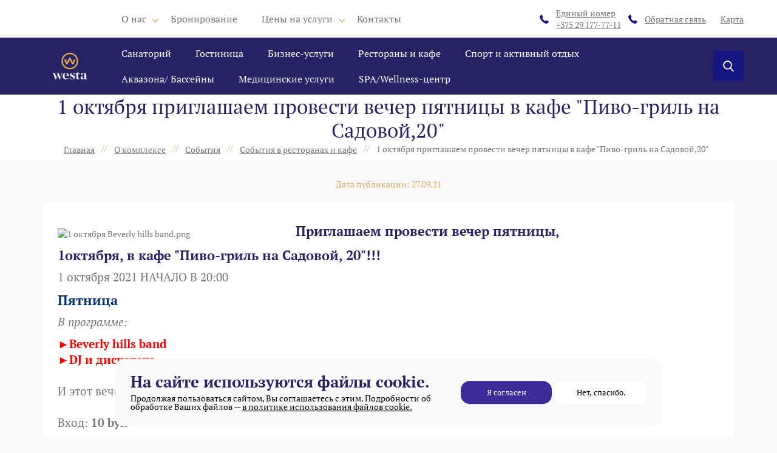

--- FILE ---
content_type: text/html; charset=UTF-8
request_url: https://westa.by/about/events/restaurants/1-oktyabrya-priglashaem-provesti-vecher-pyatnitsy-v-kafe-pivo-gril-na-sadovoy-20/
body_size: 18757
content:
    <!DOCTYPE html>
    <!--[if lt IE 10]>
    <script data-skip-moving="true">
        location.href = '/update_browser/index.html';
    </script>
    <![endif]-->
<html lang="ru">
    <head>
<!-- NT -->
<script>(function(w,d,s,l,i){w[l]=w[l]||[];w[l].push({'gtm.start':
new Date().getTime(),event:'gtm.js'});var f=d.getElementsByTagName(s)[0],
j=d.createElement(s),dl=l!='dataLayer'?'&l='+l:'';j.async=true;j.src=
'https://www.googletagmanager.com/gtm.js?id='+i+dl;f.parentNode.insertBefore(j,f);
})(window,document,'script','dataLayer','GTM-KWG732G');</script>
<!-- End NT -->
<meta name="facebook-domain-verification" content="ey4fjime6ecz1sufu5qa2rvsp1gh2o" />



                <meta name="viewport" content="width=device-width, initial-scale=1.0">
        <meta http-equiv="X-UA-Compatible" content="IE=edge">
        <meta name="format-detection" content="telephone=no">
        <meta name="SKYPE_TOOLBAR" content="SKYPE_TOOLBAR_PARSER_COMPATIBLE">
        <link rel="manifest" href="/manifest.json">
        <meta name="mobile-web-app-capable" content="yes">
        <meta name="theme-color" content="#ed008c">
        <meta name="application-name" content="">
        <link rel="apple-touch-icon" sizes="57x57" href="/apple-touch-icon-57x57.png">
        <link rel="apple-touch-icon" sizes="60x60" href="/apple-touch-icon-60x60.png">
        <link rel="apple-touch-icon" sizes="72x72" href="/apple-touch-icon-72x72.png">
        <link rel="apple-touch-icon" sizes="76x76" href="/apple-touch-icon-76x76.png">
        <link rel="apple-touch-icon" sizes="114x114" href="/apple-touch-icon-114x114.png">
        <link rel="apple-touch-icon" sizes="120x120" href="/apple-touch-icon-120x120.png">
        <link rel="apple-touch-icon" sizes="144x144" href="/apple-touch-icon-144x144.png">
        <link rel="apple-touch-icon" sizes="152x152" href="/apple-touch-icon-152x152.png">
        <link rel="apple-touch-icon" sizes="180x180" href="/apple-touch-icon-180x180.png">
        <meta name="apple-mobile-web-app-capable" content="yes">
        <meta name="apple-mobile-web-app-status-bar-style" content="black-translucent">
        <meta name="apple-mobile-web-app-title" content="">
        <link rel="icon" type="image/png" sizes="228x228" href="/coast-228x228.png">
        <link rel="yandex-tableau-widget" href="/yandex-browser-manifest.json">
        <meta name="msapplication-TileColor" content="#ed008c">
        <meta name="msapplication-TileImage" content="/mstile-144x144.png">
        <meta name="msapplication-config" content="/browserconfig.xml">
        <link rel="icon" type="image/png" sizes="32x32" href="/favicon-32x32.png">
        <link rel="icon" type="image/png" sizes="16x16" href="/favicon-16x16.png">
        <link rel="shortcut icon" href="/favicon.ico">        <title>1 октября приглашаем провести вечер пятницы в кафе &quot;Пиво-гриль на Садовой,20&quot; | Westa</title>
        <meta http-equiv="Content-Type" content="text/html; charset=UTF-8" />
<meta name="robots" content="index, follow" />
<meta name="keywords" content="1 октября приглашаем провести вечер пятницы в кафе &amp;quot;пиво-гриль на садовой,20&amp;quot;" />
<meta name="description" content="➤ 1 октября приглашаем провести вечер пятницы в кафе &amp;quot;Пиво-гриль на Садовой,20&amp;quot;. ✔ Загородный комплекс Westa - большой спектр услуг по недорогой цене. ✔ Заказ онлайн и по телефонам!" />
<link href="/local/templates/.default/css/main.min.css?1731613596125737" type="text/css"  data-template-style="true"  rel="stylesheet" />
<link href="/bitrix/components/slam/easyform/lib/css/bootstrap.min.css?173161859430230" type="text/css"  data-template-style="true"  rel="stylesheet" />
<link href="/bitrix/components/slam/easyform/lib/css/bootstrapValidator.min.css?1731610000565" type="text/css"  data-template-style="true"  rel="stylesheet" />
<link href="/local/templates/main/components/slam/easyform/westa-feedback/style.css?17399257071109" type="text/css"  data-template-style="true"  rel="stylesheet" />
<link href="/local/templates/.default/components/bitrix/menu/top/style.css?1729493298471" type="text/css"  data-template-style="true"  rel="stylesheet" />
<link href="/bitrix/components/abudagov/socnetlink/templates/.default/style.css?17294933063226" type="text/css"  data-template-style="true"  rel="stylesheet" />
<link href="/bitrix/components/niges/cookiesacceptpro/templates/.default/style.css?17397981872845" type="text/css"  data-template-style="true"  rel="stylesheet" />
<link href="/local/templates/main/template_styles.css?1757404182452" type="text/css"  data-template-style="true"  rel="stylesheet" />
<script>if(!window.BX)window.BX={};if(!window.BX.message)window.BX.message=function(mess){if(typeof mess==='object'){for(let i in mess) {BX.message[i]=mess[i];} return true;}};</script>
<script>(window.BX||top.BX).message({"JS_CORE_LOADING":"Загрузка...","JS_CORE_NO_DATA":"- Нет данных -","JS_CORE_WINDOW_CLOSE":"Закрыть","JS_CORE_WINDOW_EXPAND":"Развернуть","JS_CORE_WINDOW_NARROW":"Свернуть в окно","JS_CORE_WINDOW_SAVE":"Сохранить","JS_CORE_WINDOW_CANCEL":"Отменить","JS_CORE_WINDOW_CONTINUE":"Продолжить","JS_CORE_H":"ч","JS_CORE_M":"м","JS_CORE_S":"с","JSADM_AI_HIDE_EXTRA":"Скрыть лишние","JSADM_AI_ALL_NOTIF":"Показать все","JSADM_AUTH_REQ":"Требуется авторизация!","JS_CORE_WINDOW_AUTH":"Войти","JS_CORE_IMAGE_FULL":"Полный размер"});</script>

<script src="/bitrix/js/main/core/core.js?1754649580511455"></script>

<script>BX.Runtime.registerExtension({"name":"main.core","namespace":"BX","loaded":true});</script>
<script>BX.setJSList(["\/bitrix\/js\/main\/core\/core_ajax.js","\/bitrix\/js\/main\/core\/core_promise.js","\/bitrix\/js\/main\/polyfill\/promise\/js\/promise.js","\/bitrix\/js\/main\/loadext\/loadext.js","\/bitrix\/js\/main\/loadext\/extension.js","\/bitrix\/js\/main\/polyfill\/promise\/js\/promise.js","\/bitrix\/js\/main\/polyfill\/find\/js\/find.js","\/bitrix\/js\/main\/polyfill\/includes\/js\/includes.js","\/bitrix\/js\/main\/polyfill\/matches\/js\/matches.js","\/bitrix\/js\/ui\/polyfill\/closest\/js\/closest.js","\/bitrix\/js\/main\/polyfill\/fill\/main.polyfill.fill.js","\/bitrix\/js\/main\/polyfill\/find\/js\/find.js","\/bitrix\/js\/main\/polyfill\/matches\/js\/matches.js","\/bitrix\/js\/main\/polyfill\/core\/dist\/polyfill.bundle.js","\/bitrix\/js\/main\/core\/core.js","\/bitrix\/js\/main\/polyfill\/intersectionobserver\/js\/intersectionobserver.js","\/bitrix\/js\/main\/lazyload\/dist\/lazyload.bundle.js","\/bitrix\/js\/main\/polyfill\/core\/dist\/polyfill.bundle.js","\/bitrix\/js\/main\/parambag\/dist\/parambag.bundle.js"]);
</script>
<script>BX.Runtime.registerExtension({"name":"custom_tools","namespace":"window","loaded":true});</script>
<script>BX.Runtime.registerExtension({"name":"fx","namespace":"window","loaded":true});</script>
<script>(window.BX||top.BX).message({"LANGUAGE_ID":"ru","FORMAT_DATE":"DD.MM.YYYY","FORMAT_DATETIME":"DD.MM.YYYY HH:MI:SS","COOKIE_PREFIX":"BITRIX_SM","SERVER_TZ_OFFSET":"10800","UTF_MODE":"Y","SITE_ID":"s1","SITE_DIR":"\/","USER_ID":"","SERVER_TIME":1762189355,"USER_TZ_OFFSET":0,"USER_TZ_AUTO":"Y","bitrix_sessid":"1e49ba8c613f78ece928d76b3b128893"});</script>


<script src="/bitrix/js/arturgolubev.antispam/script.js?1731884999462"></script>
<script src="/bitrix/js/main/core/core_fx.js?172949330316888"></script>
<script src="https://www.google.com/recaptcha/api.js"></script>
<link rel="icon" type="image/png" href="/local/favicon-site.png?v=2" />
<script>var siteParams = {"slider_autoplay_speed":"","slider_speed":"","localization":{"select":{"placeholder":"Ничего не выбрано","captionFormat":"выбран(о)","captionFormatAllSelected":"Все выбраны","searchText":"Поиск...","locale":["OK","Отмена","Выбрать все"],"noMatch":"Нет совпадений для"},"fancybox":{"CLOSE":"Закрыть","NEXT":"Дальше","PREV":"Назад","ERROR":"Запрошенный контент не может быть загружен. \u003Cbr\/\u003E Попробуйте позже.","PLAY_START":"Начать слайдшоу","PLAY_STOP":"Остановить слайдшоу","FULL_SCREEN":"Полный экран","THUMBS":"Плиткой","SHARE":"Поделиться","ZOOM":"Зум"},"styler":{"filePlaceholder":"\u003Cspan class=\u0022icon icon-paperclip\u0022\u003E\u003C\/span\u003E\u003Cspan class=\u0022label\u0022\u003EПрикрепить файл\u003C\/span\u003E","fileBrowse":""},"messages":{"CHK_FORM_ERR_MES":"\u003Cdiv class=\u0022err_mess\u0022\u003EПожалуйста, заполните обязательные поля\u003C\/div\u003E","iframe_map_control":"Управление","iframe_map_control_info":"Для управления картой нажмите на кнопку \u0022Управление\u0022"}},"lang":"ru"};</script>
<meta name="twitter:domain" content="westa.by:443" />
<meta property="og:title" content="1 октября приглашаем провести вечер пятницы в кафе &quot;Пиво-гриль на Садовой,20&quot; | Westa" />
<meta name="twitter:title" content="1 октября приглашаем провести вечер пятницы в кафе &quot;Пиво-гриль на Садовой,20&quot; | Westa" />
<meta property="og:type" content="article" />
<meta property="og:image" content="https://westa.by:443/logo.png" />
<link rel="image_src" href="https://westa.by:443/logo.png"  />
<meta name="twitter:image:src" content="https://westa.by:443/logo.png" />
<meta property="og:url" content="https://westa.by:443/about/events/restaurants/1-oktyabrya-priglashaem-provesti-vecher-pyatnitsy-v-kafe-pivo-gril-na-sadovoy-20/" />
<meta property="og:description" content="➤ 1 октября приглашаем провести вечер пятницы в кафе &quot;Пиво-гриль на Садовой,20&quot;. ✔ Загородный комплекс Westa - большой спектр услуг по недорогой цене. ✔ Заказ онлайн и по телефонам!" />
<meta name="twitter:description" content="➤ 1 октября приглашаем провести вечер пятницы в кафе &quot;Пиво-гриль на Садовой,20&quot;. ✔ Загородный комплекс Westa - большой спектр услуг по недорогой цене. ✔ Заказ онлайн и по телефонам!" />
<script >
		if (window == window.top) {
			document.addEventListener("DOMContentLoaded", function() {
			    var div = document.createElement("div");
			    div.innerHTML = ' <div id="ab-position-indiv"> <div id="ab-sidebar" class="ab-sidebar ab-animation-none ab-position-indiv ab-hidden-xs-Y"> <a href="https://ok.ru/westa.belarus" class="ab-sidebar__link" rel="noopener noreferrer" target="blank" > <span id="ab-sidebar__ico-0" class="ab-sidebar__ico ab-sidebar__ico-color ab-sidebar__ico-shadow"></span> </a> <a href="https://www.instagram.com/sanwesta/" class="ab-sidebar__link" rel="noopener noreferrer" target="blank" > <span id="ab-sidebar__ico-1" class="ab-sidebar__ico ab-sidebar__ico-color ab-sidebar__ico-shadow"></span> </a> <a href="https://vk.com/sanwesta" class="ab-sidebar__link" rel="noopener noreferrer" target="blank" > <span id="ab-sidebar__ico-2" class="ab-sidebar__ico ab-sidebar__ico-color ab-sidebar__ico-shadow"></span> </a> <a href="https://www.youtube.com/watch?v=JJT06kpVECk&amp;t=2s" class="ab-sidebar__link" rel="noopener noreferrer" target="blank" > <span id="ab-sidebar__ico-3" class="ab-sidebar__ico ab-sidebar__ico-color ab-sidebar__ico-shadow"></span> </a> </div> </div> ';
				document.body.appendChild(div);
			});
		}
	</script>
 <style> #ab-sidebar__ico-0{ background-position: -184px -46px; } @media screen and (max-width:767px) { #ab-sidebar__ico-0{ background-position: -184px -46px; } } #ab-sidebar__ico-1{ background-position: -138px -276px; } @media screen and (max-width:767px) { #ab-sidebar__ico-1{ background-position: -138px -276px; } } #ab-sidebar__ico-2{ background-position: -92px -322px; } @media screen and (max-width:767px) { #ab-sidebar__ico-2{ background-position: -92px -322px; } } #ab-sidebar__ico-3{ background-position: -0px -368px; } @media screen and (max-width:767px) { #ab-sidebar__ico-3{ background-position: -0px -368px; } } .ab-sidebar{ top: 20%; z-index: 101; margin: 0 10px; position: fixed; } .ab-sidebar__ico { border-radius: 10px; z-index: 101; margin-top: 10px; width: 46px; height: 46px; min-height: 46px; background-size: 230px 506px; } @media screen and (max-width:767px) { .ab-sidebar__ico { width: 46px; height: 46px; min-height: 46px; background-size: 230px 506px; } } </style> 
<script >
	if (window == window.top) {
		document.addEventListener("DOMContentLoaded", function() {
			var div = document.createElement("div");
			div.classList.add("nca-cookiesacceptpro-line-wrp");
			div.innerHTML = ' <div id="nca-cookiesacceptpro-line" style="display:none" class="nca-cookiesacceptpro-line style-1 "> <div id="nca-nca-position-left"id="nca-bar" class="nca-bar nca-style- nca-animation-none nca-position-left"> <div class="nca-cookiesacceptpro-line-text"> <h2><b>На сайте используются файлы cookie. </b></h2> Продолжая пользоваться сайтом, Вы соглашаетесь с этим. Подробности об обработке Ваших файлов — <a href="https://westa.by/about/" target="_blank">в политике использования файлов cookie.</a></div> <div class="nca-cookiesacceptpro-line-btns"> <button type="button" id="nca-cookiesacceptpro-line-accept-btn" onclick="ncaCookieAcceptProBtn()" >Я согласен</button> <button type="button" id="nca-cookiesacceptpro-line-cancel-btn" onclick="ncaCookieCancelProBtn()" >Нет, спасибо. </button> </div> </div> </div> ';
			document.body.appendChild(div);
			
		});
	}

	function ncaCookieAcceptProBtn(){ 
		var alertWindow = document.getElementById("nca-cookiesacceptpro-line");	alertWindow.remove();
		var alertWindowBg = document.getElementById("nca-cookiesacceptpro-line-bg");	if(alertWindowBg) alertWindowBg.remove();

		var cookie_string = "NCA_COOKIE_ACCEPT_PRO_s1_1" + "=" + escape("Y"); 
		var expires = new Date((new Date).getTime() + (1000 * 60 * 60 * 24 * 1730)); 
		cookie_string += "; expires=" + expires.toUTCString(); 
		cookie_string += "; path=" + escape ("/"); 
		document.cookie = cookie_string; 			
	}

	function ncaCookieCancelProBtn(){ 
		var alertWindow = document.getElementById("nca-cookiesacceptpro-line");	alertWindow.remove();
		var alertWindowBg = document.getElementById("nca-cookiesacceptpro-line-bg");	if(alertWindowBg) alertWindowBg.remove();

		var cookie_string = "NCA_COOKIE_ACCEPT_PRO_s1_1" + "=" + escape("Y"); 
		var expires = new Date((new Date).getTime() + (1000 * 60 * 60 * 24 * 1730)); 
		cookie_string += "; expires=" + expires.toUTCString(); 
		cookie_string += "; path=" + escape ("/"); 
		document.cookie = cookie_string; 

		var cookie_string_cancel = "NCA_COOKIE_ACCEPT_PRO_USER_CANCELED_s1_1" + "=" + escape("Y"); 
		var expires = new Date((new Date).getTime() + (1000 * 60 * 60 * 24 * 1730)); 
		cookie_string_cancel += "; expires=" + expires.toUTCString(); 
		cookie_string_cancel += "; path=" + escape ("/"); 
		document.cookie = cookie_string_cancel; 			
	}

	function ncaCookieAcceptProCheck(){
		var closeCookieValue = "N"; 
		var value = "; " + document.cookie;
		var parts = value.split("; " + "NCA_COOKIE_ACCEPT_PRO_s1_1" + "=");
		if (parts.length == 2) { 
			closeCookieValue = parts.pop().split(";").shift(); 
		}
		if(closeCookieValue != "Y") { 
			/*document.head.insertAdjacentHTML("beforeend", "<style>#nca-cookiesacceptpro-line {display:flex}</style>")*/
			var alertWindowWin = document.getElementById("nca-cookiesacceptpro-line");	
			alertWindowWin.setAttribute("style","");
			var alertWindowBg = document.getElementById("nca-cookiesacceptpro-line-bg");	
			if(alertWindowBg) alertWindowBg.setAttribute("style","display:block");			
		} else { 
			document.head.insertAdjacentHTML("beforeend", "<style>#nca-cookiesacceptpro-line {display:none}</style>")
		}			
	}

	document.addEventListener("DOMContentLoaded", () => {
		ncaCookieAcceptProCheck();
	});	

	</script>
 <style> .nca-cookiesacceptpro-line-bg { /* display: block; */ display: none; position: fixed; width: 100%; height: 100%; top: 0; left: 0; background: #787878; opacity: 0.5; z-index: 99998; } .nca-cookiesacceptpro-line-wrp { box-sizing: border-box !important; margin: 0 !important; border: none !important; width: 100% !important; display: block; clear: both !important; z-index: 99999; position: fixed; bottom: 0px !important; } .nca-cookiesacceptpro-line { box-sizing: border-box !important; margin: 0 !important; border: none !important; /*width: 100%;*/ min-height: 10px !important; /*max-height: 250px !important;*/ display: block; clear: both !important; padding: 25px !important; /* position: absolute; */ position: relative; opacity: 1; /*margin-left: auto !important; margin-right: auto !important;*/ border-radius: 15px; transform: translateY(-15%) translateX(0px) ; max-width: 900px; width: 100%; font-size: 14px; color: #000000; background: #f9f9f9; background-color: #f9f9f9; margin-left: auto !important; margin-right: auto !important; } .nca-cookiesacceptpro-line > div { display: flex; align-items: center; } .nca-cookiesacceptpro-line > div > div { padding-left: 20px; padding-right: 20px; padding-top: 0px; padding-bottom: 0px; } .nca-cookiesacceptpro-line > div > div:first-child { padding-left: 0; } .nca-cookiesacceptpro-line > div > div:last-child { padding-right: 0; } .nca-cookiesacceptpro-line a { color: inherit !important; text-decoration:underline !important; } .nca-cookiesacceptpro-line-btns { display: flex; align-items: center; justify-content: space-evenly; } .nca-cookiesacceptpro-line #nca-cookiesacceptpro-line-accept-btn , .nca-cookiesacceptpro-line #nca-cookiesacceptpro-line-cancel-btn { cursor: pointer; color: inherit; background: inherit; background-color: inherit; padding-left: inherit; padding-right: inherit; margin: inherit; margin: 5px 3px; border: inherit; border-radius: inherit; font-size: 13px; color: #ffffff; background: #3b2a98; background-color: #3b2a98; border-radius: 15px; padding-left: 20px; padding-right: 20px; padding-top: 10px; padding-bottom: 10px; border: 0px solid #ffffff; min-width: 150px; outline: none; transition: all ease .2s; } .nca-cookiesacceptpro-line #nca-cookiesacceptpro-line-accept-btn , .nca-cookiesacceptpro-line #nca-cookiesacceptpro-line-mob-accept-btn { margin-left: 0px !important; } .nca-cookiesacceptpro-line #nca-cookiesacceptpro-line-cancel-btn , .nca-cookiesacceptpro-line #nca-cookiesacceptpro-line-mob-cancel-btn { margin-right: 0px !important; } .nca-cookiesacceptpro-line #nca-cookiesacceptpro-line-cancel-btn { color: #000000; background: #ffffff; background-color: #ffffff; border-color: #ffffff; } .nca-cookiesacceptpro-line #nca-cookiesacceptpro-line-accept-btn:hover , .nca-cookiesacceptpro-line #nca-cookiesacceptpro-line-cancel-btn:hover { color: #ffffff; background: #4532b3; background-color: #4532b3; border-color: #ffffff; } .nca-cookiesacceptpro-line #nca-cookiesacceptpro-line-cancel-btn:hover { color: #000000; background: #f7f7f7; background-color: #f7f7f7; border-color: #ffffff; } @media screen and (max-width:719px) { .nca-cookiesacceptpro-line { padding: 12px !important; max-width: 98% !important; transform: translateY(-3%) ; } .nca-cookiesacceptpro-line > div { display: block; } .nca-cookiesacceptpro-line > div > div { padding-left: 0% !important; padding-right: 0% !important; } .nca-cookiesacceptpro-line-btns { justify-content: flex-end; margin-top: 7px; } .nca-cookiesacceptpro-line #nca-cookiesacceptpro-line-accept-btn , .nca-cookiesacceptpro-line #nca-cookiesacceptpro-line-cancel-btn { } } </style> 



<script src="/local/templates/.default/js/jquery.js?172949329886927"></script>
<script src="/local/templates/.default/js/main.min.js?1729493298171618"></script>
<script src="/local/templates/.default/dist/js/scripts.js?17294932985572"></script>
<script src="/bitrix/components/slam/easyform/lib/js/bootstrap.min.js?17316100007670"></script>
<script src="/bitrix/components/slam/easyform/lib/js/bootstrapValidator.min.js?1731610000103245"></script>
<script src="/bitrix/components/slam/easyform/script.js?173161000015026"></script>
<script src="/bitrix/components/abudagov/socnetlink/templates/.default/script.js?17294933061941"></script>

        <meta name="robots" content="noyaca" />
<meta name="yandex-verification" content="23c79e3bd5af9be3" />
<!-- Yandex.Metrika counter -->
<script  >
   (function(m,e,t,r,i,k,a){m[i]=m[i]||function(){(m[i].a=m[i].a||[]).push(arguments)};
   m[i].l=1*new Date();k=e.createElement(t),a=e.getElementsByTagName(t)[0],k.async=1,k.src=r,a.parentNode.insertBefore(k,a)})
   (window, document, "script", "https://mc.yandex.ru/metrika/tag.js", "ym");

   ym(43113384, "init", {
        clickmap:true,
        trackLinks:true,
        accurateTrackBounce:true,
        webvisor:true,
        ecommerce:"dataLayer"
   });
</script>
<noscript><div><img src="https://mc.yandex.ru/watch/43113384" style="position:absolute; left:-9999px;" alt="" /></div></noscript>
<!-- /Yandex.Metrika counter -->

<!-- Global site tag (gtag.js) - Google Analytics -->
<script async src="https://www.googletagmanager.com/gtag/js?id=UA-100401476-1"></script>
<script>
  window.dataLayer = window.dataLayer || [];
  function gtag(){dataLayer.push(arguments);}
  gtag('js', new Date());

  gtag('config', 'UA-100401476-1');
</script>

<!-- Yandex.Metrika counter -->
<script  >
   (function(m,e,t,r,i,k,a){m[i]=m[i]||function(){(m[i].a=m[i].a||[]).push(arguments)};
   m[i].l=1*new Date();k=e.createElement(t),a=e.getElementsByTagName(t)[0],k.async=1,k.src=r,a.parentNode.insertBefore(k,a)})
   (window, document, "script", "https://mc.yandex.ru/metrika/tag.js", "ym");

   ym(56532418, "init", {
        clickmap:true,
        trackLinks:true,
        accurateTrackBounce:true,
        webvisor:true
   });
</script>
<noscript><div><img src="https://mc.yandex.ru/watch/56532418" style="position:absolute; left:-9999px;" alt="" /></div></noscript>
<!-- /Yandex.Metrika counter -->

<meta name="google-site-verification" content="tq_boeXXnRWYWYX2v-ReWPFbbO1T7KY4bYyCMATYmmQ" />

<!-- Google Tag Manager -->
<script>(function(w,d,s,l,i){w[l]=w[l]||[];w[l].push({'gtm.start':
      new Date().getTime(),event:'gtm.js'});var f=d.getElementsByTagName(s)[0],
    j=d.createElement(s),dl=l!='dataLayer'?'&l='+l:'';j.async=true;j.src=
    'https://www.googletagmanager.com/gtm.js?id='+i+dl;f.parentNode.insertBefore(j,f);
  })(window,document,'script','dataLayer','GTM-P7K8DBT');</script>
<!-- End Google Tag Manager -->


                <meta name="yandex-verification" content="010b674a71ebd91b"/>
<script type="application/ld+json">

{
  "@context": "http://schema.org",
  "@type": "WebSite",
  "name": "Westa",
  "alternateName": "ООО «Сервисный центр Веста»",
  "url": "https://westa.by/"
}
</script>

<script type="application/ld+json">
{
  "@context": "https://schema.org",
  "@type": "Resort",
  "name": "Загородный комплекс «Westa»",
  "alternateName": "ООО «Сервисный центр Веста»",
  "url": "https://westa.by/",
  "logo": "https://westa.by/local/templates/.default/images/logo.png",
  "image": "https://westa.by/upload/iblock/66b/w320j2l5ld9780xzjhpfd8ewm6e2u2ky/Group_3_019A5444_copy_019A5447_copy_4_images.jpg",
  "description": "ООО «Сервисный центр Веста» — это современный санаторий, гостиница и SPA-центр VIP-уровня. Медицинские услуги, бассейны, спорт, рестораны и кафе в живописном месте Минской области.",
  "telephone": "+375291777711",
  "email": "ok@westa.by",
  "address": {
    "@type": "PostalAddress",
    "streetAddress": "РАД М-1, 319 км, 6",
    "addressLocality": "Дзержинский район",
    "addressRegion": "Минская область",
    "postalCode": "222712",
    "addressCountry": "BY"
  },
  "geo": {
    "@type": "GeoCoordinates",
    "latitude": 53.6833,
    "longitude": 27.1500
  },
  "sameAs": [
    "https://www.instagram.com/westa.by/",
    "https://www.instagram.com/sanwesta/",
    "https://vk.com/westa_by",
    "https://vk.com/sanwesta",
    "https://ok.ru/westa.belarus"
  ],
  "amenityFeature": [
    {
      "@type": "LocationFeatureSpecification",
      "name": "Санаторий",
      "value": true
    },
    {
      "@type": "LocationFeatureSpecification",
      "name": "Гостиница",
      "value": true
    },
    {
      "@type": "LocationFeatureSpecification",
      "name": "Рестораны и кафе",
      "value": true
    },
    {
      "@type": "LocationFeatureSpecification",
      "name": "Спорт и активный отдых",
      "value": true
    },
    {
      "@type": "LocationFeatureSpecification",
      "name": "SPA/Wellness-центр",
      "value": true
    },
    {
      "@type": "LocationFeatureSpecification",
      "name": "Медицинские услуги",
      "value": true
    },
    {
      "@type": "LocationFeatureSpecification",
      "name": "Аквазона и бассейны",
      "value": true
    }
  ]
}
</script>


    </head>
<body class="page-site-s1 page-lang-ru page-user-anon page-not-front page-inner page-about page-events page-restaurants page-1-oktyabrya-priglashaem-provesti-vecher-pyatnitsy-v-kafe-pivo-gril-na-sadovoy-20 page-desktop ">
<!-- NT (noscript) -->
<noscript><iframe src="https://www.googletagmanager.com/ns.html?id=GTM-KWG732G"
height="0" width="0" style="display:none;visibility:hidden"></iframe></noscript>
<!-- End NT (noscript) -->

<!-- Google Tag Manager (noscript) -->
<noscript><iframe src="https://www.googletagmanager.com/ns.html?id=GTM-P7K8DBT"
                  height="0" width="0" style="display:none;visibility:hidden"></iframe></noscript>
<!-- End Google Tag Manager (noscript) -->

<!-- start TL head script -->
<script type='text/javascript' data-skip-moving="true">
    (function(w) {
        var q = [
            ["setContext", "TL-INT-westa-new", "ru"]
        ];
        var h = ["by-ibe.tlintegration.com", "ibe.tlintegration.com", "ibe.tlintegration.ru"];
        var t = w.travelline = (w.travelline || {}),
            ti = t.integration = (t.integration || {});
        ti.__cq = ti.__cq? ti.__cq.concat(q) : q;
        if (!ti.__loader) {
            ti.__loader = true;
            var d=w.document,c=d.getElementsByTagName("head")[0]||d.getElementsByTagName("body")[0];
            function e(s,f) {return function() {w.TL||(c.removeChild(s),f())}}
            (function l(h) {
                if (0===h.length) return; var s=d.createElement("script");
                s.type = "text/javascript";s.async=!0;s.src="https://"+h[0]+"/integration/loader.js";
                s.onerror=s.onload=e(s,function(){l(h.slice(1,h.length))});c.appendChild(s)
            })(h);
        }
    })(window);
</script>
<!-- end TL head script -->
    <div id="panel"></div>
<div class="main">
    <header class="header" id="header" itemscope itemtype="http://schema.org/WPHeader">
        <div class="header__top">
            <div class="main__container">
                <div class="header__left">
                                        	<div class="menu">
					<div class="menu__item header__honors-wrp">
					<div class="menu__lnk-wrp header__honors">
						<a class="menu__lnk" href="/about/" title="О нас">
							О нас							 <svg class="icon icon-arrow-down "><use xlink:href="/local/templates/.default/images/sprite.svg#icon-arrow-down"></use></svg>						</a>
												<div class="submenu__opener"></div>
											</div>
											<div class="submenu">
																<div class="submenu__item">
										<a class="submenu__lnk" href="/about/vakansii/" title="Вакансии">
											Вакансии										</a>
									</div>
																<div class="submenu__item">
										<a class="submenu__lnk" href="/about/awards/" title="Награды">
											Награды										</a>
									</div>
																<div class="submenu__item">
										<a class="submenu__lnk" href="/about/reviews/" title="Отзывы">
											Отзывы										</a>
									</div>
																<div class="submenu__item">
										<a class="submenu__lnk" href="/about/news/" title="Новости">
											Новости										</a>
									</div>
																<div class="submenu__item">
										<a class="submenu__lnk" href="/about/events/" title="События">
											События										</a>
									</div>
																<div class="submenu__item">
										<a class="submenu__lnk" href="/about/promo/" title="Акции">
											Акции										</a>
									</div>
													</div>
								</div>
					<div class="menu__item header__honors-wrp">
					<div class="menu__lnk-wrp header__honors">
						<a class="menu__lnk" href="/booking/sanatorium/" title="Бронирование">
							Бронирование													</a>
											</div>
								</div>
					<div class="menu__item header__honors-wrp">
					<div class="menu__lnk-wrp header__honors">
						<a class="menu__lnk" href="/price/sanatorium/" title="Цены на услуги">
							Цены на услуги							 <svg class="icon icon-arrow-down "><use xlink:href="/local/templates/.default/images/sprite.svg#icon-arrow-down"></use></svg>						</a>
												<div class="submenu__opener"></div>
											</div>
											<div class="submenu">
																<div class="submenu__item">
										<a class="submenu__lnk" href="/price/sanatorium/" title="Санаторий">
											Санаторий										</a>
									</div>
																<div class="submenu__item">
										<a class="submenu__lnk" href="/price/hotel/" title="Гостиница">
											Гостиница										</a>
									</div>
																<div class="submenu__item">
										<a class="submenu__lnk" href="/price/business/" title="Бизнес услуги">
											Бизнес услуги										</a>
									</div>
																<div class="submenu__item">
										<a class="submenu__lnk" href="/price/restaurants/" title="Рестораны и кафе">
											Рестораны и кафе										</a>
									</div>
																<div class="submenu__item">
										<a class="submenu__lnk" href="/price/sport/" title="Спорт и активный отдых">
											Спорт и активный отдых										</a>
									</div>
																<div class="submenu__item">
										<a class="submenu__lnk" href="/price/meditsinskie-uslugi/" title="Медицинские услуги">
											Медицинские услуги										</a>
									</div>
																<div class="submenu__item">
										<a class="submenu__lnk" href="/price/spa/" title="SPA/Wellness центр">
											SPA/Wellness центр										</a>
									</div>
																<div class="submenu__item">
										<a class="submenu__lnk" href="/directions/akvazona-basseyny/preyskurant/" title="Аква-Зона/ Бассейны">
											Аква-Зона/ Бассейны										</a>
									</div>
													</div>
								</div>
					<div class="menu__item header__honors-wrp">
					<div class="menu__lnk-wrp header__honors">
						<a class="menu__lnk" href="/contacts/" title="Контакты">
							Контакты													</a>
											</div>
								</div>
			</div>
<style>
	.header__left {margin-left: 120px;}
	.header__honors-wrp .icon {left: auto;}
	.header__honors-wrp .submenu {z-index: 9;}
	.header__honors a {padding-left: 0;}
</style>
                </div>
                <div class="header__right">
                    <div class="header__phone-wrp">
                        <a class="header__phone" href="tel:+375291777711">
                            <svg class="icon icon-phone "><use xlink:href="/local/templates/.default/images/sprite.svg#icon-phone"></use></svg>                            <span>Единый номер</span>
                            +375 29 177-77-11
                        </a>
                    </div>
                                                                                    

<div class="feedback-wrp">
    <a class="feedback js-popup-lnk" href="#feedback1"
       title=""><svg class="icon icon-phone "><use xlink:href="/local/templates/.default/images/sprite.svg#icon-phone"></use></svg>Обратная связь</a>
</div>
<div id="feedback1" class="popup popup_hide">
    <div class="popup__inner">

        <div class="popup__ttl">Обратная связь
            <div class="close_popup" data-fancybox-close="">
                <svg class="icon icon-close "><use xlink:href="/local/templates/.default/images/sprite.svg#icon-close"></use></svg>
            </div>
        </div>


        
<div class="slam-easyform" style="max-width:100%">
    <form id="feedbackk" class="my-filter"
          enctype="multipart/form-data"
          method="POST"
          action="#"
          autocomplete="on"
          novalidate="novalidate"
        ><input type="hidden" name="FORM_ACTION_SUBTYPE" value="variant">
<input type="hidden" name="FORM_ACTION_VALUE1" value="variant">
<input type="hidden" name="FORM_ACTION_VALUE2" value="">


        <div class="alert alert-success hidden" role="alert">
            Ваше сообщение отправлено. Мы свяжемся с вами ближайшее время.        </div>

        <div class="alert alert-danger hidden" role="alert">
            Произошла ошибка. Сообщение не отправлено.                    </div>

        <input type="hidden" name="FORM_ID" value="feedbackk">
        <input type="text" name="ANTIBOT[NAME]" value="" class="hidden">

        


        <div class="">
                                    <div class="col-xs-12">
                            <div class="form-group">
                                                                <input class="form-control" type="text" id="feedbackk_FIELD_TITLE" name="FIELDS[TITLE]" value="" placeholder="Имя"  required data-bv-message="Обязательное поле" >
                            </div>
                        </div>
                                            <div class="col-xs-12">
                            <div class="form-group">
                                                                <input class="form-control" type="tel" id="feedbackk_FIELD_PHONE" name="FIELDS[PHONE]" value="" placeholder="Телефон"  required data-bv-message="Обязательное поле" data-inputmask-mask="+7 (999) 999-9999" data-mask="+7 (999) 999-9999">
                            </div>
                        </div>
                                            <div class="col-xs-12">
                            <div class="form-group">
                                                                <div>
                                    <textarea class="form-control" id="feedbackk_FIELD_MESSAGE" rows="4" name="FIELDS[MESSAGE]" placeholder="Сообщение"  ></textarea>
                                </div>
                            </div>
                        </div>
                                            <div class="col-xs-12">
                            <div class="form-group">
                                <label class="checkbox-inline" style="color: #000;display: block;padding-left: 10px;">
                                    <input style="margin-left: -10px;" type="checkbox" name="FIELDS[ACCEPT]" value="Да"  required data-bv-message="Обязательное поле">&nbsp;Согласен на обработку <a style="color: #000;" href="https://westa.by/about/" target="_blank">персональныx данных</a>                                </label>
                            </div>
                        </div>
                                                    <div class="col-xs-12">
                    <div class="form-group">
                                                <input id="feedbackk-captchaValidator"  class="form-control" type="text" required data-bv-notempty-message="
" name="captchaValidator" style="border: none; height: 0; padding: 0; visibility: hidden;">
                        <div id="feedbackk-captchaContainer"></div>
                    </div>
                </div>
            
                <div class="col-xs-12">
                                        <button type="submit" class="btn btn-primary pull-right submit-button" data-default="Отправить">Отправить                    </button>
                </div>
                    </div>
    </form>

            <div class="modal fade modal-add-holiday" id="frm-modal-feedbackk"  role='dialog' aria-hidden='true'>
            <div class="modal-dialog">
                <div class="modal-content">
                    <div class="modal-header clearfix">
                        <button type="button" data-dismiss="modal" aria-hidden="true" class="close">&#10006;</button>

                                                    <div class="title">Спасибо!</div>
                        
                    </div>
                    <div class="modal-body">
                        <p class="ok-text">Ваше сообщение отправлено. Мы свяжемся с вами ближайшее время.</p>
                    </div>
                </div>
            </div>
        </div>
    </div>

<script >
    var easyForm = new JCEasyForm({'ACTIVE_ELEMENT':'N','CATEGORY_BUDGET_ADD_VAL':'','CATEGORY_BUDGET_IBLOCK_FIELD':'FORM_BUDGET','CATEGORY_BUDGET_MULTISELECT':'N','CATEGORY_BUDGET_SHOW_INLINE':'Y','CATEGORY_BUDGET_TITLE':'Тип','CATEGORY_BUDGET_TYPE':'radio','CATEGORY_BUDGET_VALIDATION_ADDITIONALLY_MESSAGE':'','CATEGORY_BUDGET_VALIDATION_MESSAGE':'Обязательное поле','CATEGORY_BUDGET_VALUE':['Размещение спортивных команд','Услуги проката',''],'CATEGORY_EMAIL_IBLOCK_FIELD':'FORM_EMAIL','CATEGORY_EMAIL_PLACEHOLDER':'E-mail','CATEGORY_EMAIL_TITLE':'E-mail','CATEGORY_EMAIL_TYPE':'email','CATEGORY_EMAIL_VALIDATION_ADDITIONALLY_MESSAGE':'data-bv-emailaddress-message=&quot;E-mail введен некорректно&quot;','CATEGORY_EMAIL_VALIDATION_MESSAGE':'Обязательное поле','CATEGORY_EMAIL_VALUE':'','CATEGORY_MESSAGE_IBLOCK_FIELD':'PREVIEW_TEXT','CATEGORY_MESSAGE_PLACEHOLDER':'Сообщение','CATEGORY_MESSAGE_TITLE':'Сообщение','CATEGORY_MESSAGE_TYPE':'textarea','CATEGORY_MESSAGE_VALIDATION_ADDITIONALLY_MESSAGE':'','CATEGORY_MESSAGE_VALUE':'','CATEGORY_PHONE_IBLOCK_FIELD':'FORM_PHONE','CATEGORY_PHONE_INPUTMASK':'N','CATEGORY_PHONE_INPUTMASK_TEMP':'+7 (999) 999-9999','CATEGORY_PHONE_PLACEHOLDER':'Телефон','CATEGORY_PHONE_TITLE':'Номер телефона','CATEGORY_PHONE_TYPE':'tel','CATEGORY_PHONE_VALIDATION_ADDITIONALLY_MESSAGE':'','CATEGORY_PHONE_VALIDATION_MESSAGE':'Обязательное поле','CATEGORY_PHONE_VALUE':'','CATEGORY_TITLE_IBLOCK_FIELD':'NAME','CATEGORY_TITLE_PLACEHOLDER':'Имя','CATEGORY_TITLE_TITLE':'Ваше имя','CATEGORY_TITLE_TYPE':'text','CATEGORY_TITLE_VALIDATION_ADDITIONALLY_MESSAGE':'','CATEGORY_TITLE_VALIDATION_MESSAGE':'Обязательное поле','CATEGORY_TITLE_VALUE':'','COMPONENT_TEMPLATE':'westa-feedback','CREATE_IBLOCK':'','CREATE_SEND_MAIL':'','DISPLAY_FIELDS':['TITLE','PHONE','MESSAGE','ACCEPT'],'EMAIL_BCC':'','EMAIL_FILE':false,'EMAIL_SEND_FROM':'N','EMAIL_TO':'info@westa.by','ENABLE_SEND_MAIL':true,'ERROR_TEXT':'Произошла ошибка. Сообщение не отправлено.','EVENT_MESSAGE_ID':['79'],'FIELDS_ORDER':'TITLE,PHONE,MESSAGE,ACCEPT','FORM_AUTOCOMPLETE':true,'FORM_ID':'feedbackk','FORM_NAME':'Форма Обратная связь','FORM_SUBMIT_VALUE':'Отправить','FORM_SUBMIT_VARNING':'','HIDE_ASTERISK':true,'HIDE_FIELD_NAME':true,'HIDE_FORMVALIDATION_TEXT':'N','IBLOCK_ID':'35','IBLOCK_TYPE':'formresult','INCLUDE_BOOTSRAP_JS':'Y','MAIL_SUBJECT_ADMIN':'#SITE_NAME#: Сообщение из формы Обратная связь','OK_TEXT':'Ваше сообщение отправлено. Мы свяжемся с вами ближайшее время.','REQUIRED_FIELDS':['TITLE','PHONE','ACCEPT'],'SEND_AJAX':true,'SHOW_MODAL':'Y','TITLE_SHOW_MODAL':'Спасибо!','USE_BOOTSRAP_CSS':'Y','USE_BOOTSRAP_JS':'Y','USE_CAPTCHA':true,'USE_FORMVALIDATION_JS':'Y','USE_IBLOCK_WRITE':'Y','USE_JQUERY':false,'USE_MODULE_VARNING':'N','WIDTH_FORM':'100%','_CALLBACKS':'','CUSTOM_FORM':'','CAPTCHA_TITLE':'','CATEGORY_ACCEPT_TITLE':'Согласие на обработку данных','CATEGORY_ACCEPT_TYPE':'accept','CATEGORY_ACCEPT_VALUE':'Согласен на обработку &lt;a style=&quot;color: #000;&quot; href=&quot;https://westa.by/about/&quot; target=&quot;_blank&quot;&gt;персональныx данных&lt;/a&gt;','CATEGORY_ACCEPT_VALIDATION_ADDITIONALLY_MESSAGE':'','CATEGORY_ACCEPT_IBLOCK_FIELD':'NO_WRITE','CATEGORY_ACCEPT_VALIDATION_MESSAGE':'Обязательное поле','CACHE_TYPE':'A','~ACTIVE_ELEMENT':'N','~CATEGORY_BUDGET_ADD_VAL':'','~CATEGORY_BUDGET_IBLOCK_FIELD':'FORM_BUDGET','~CATEGORY_BUDGET_MULTISELECT':'N','~CATEGORY_BUDGET_SHOW_INLINE':'Y','~CATEGORY_BUDGET_TITLE':'Тип','~CATEGORY_BUDGET_TYPE':'radio','~CATEGORY_BUDGET_VALIDATION_ADDITIONALLY_MESSAGE':'','~CATEGORY_BUDGET_VALIDATION_MESSAGE':'Обязательное поле','~CATEGORY_BUDGET_VALUE':['Размещение спортивных команд','Услуги проката',''],'~CATEGORY_EMAIL_IBLOCK_FIELD':'FORM_EMAIL','~CATEGORY_EMAIL_PLACEHOLDER':'E-mail','~CATEGORY_EMAIL_TITLE':'E-mail','~CATEGORY_EMAIL_TYPE':'email','~CATEGORY_EMAIL_VALIDATION_ADDITIONALLY_MESSAGE':'data-bv-emailaddress-message=\"E-mail введен некорректно\"','~CATEGORY_EMAIL_VALIDATION_MESSAGE':'Обязательное поле','~CATEGORY_EMAIL_VALUE':'','~CATEGORY_MESSAGE_IBLOCK_FIELD':'PREVIEW_TEXT','~CATEGORY_MESSAGE_PLACEHOLDER':'Сообщение','~CATEGORY_MESSAGE_TITLE':'Сообщение','~CATEGORY_MESSAGE_TYPE':'textarea','~CATEGORY_MESSAGE_VALIDATION_ADDITIONALLY_MESSAGE':'','~CATEGORY_MESSAGE_VALUE':'','~CATEGORY_PHONE_IBLOCK_FIELD':'FORM_PHONE','~CATEGORY_PHONE_INPUTMASK':'N','~CATEGORY_PHONE_INPUTMASK_TEMP':'+7 (999) 999-9999','~CATEGORY_PHONE_PLACEHOLDER':'Телефон','~CATEGORY_PHONE_TITLE':'Номер телефона','~CATEGORY_PHONE_TYPE':'tel','~CATEGORY_PHONE_VALIDATION_ADDITIONALLY_MESSAGE':'','~CATEGORY_PHONE_VALIDATION_MESSAGE':'Обязательное поле','~CATEGORY_PHONE_VALUE':'','~CATEGORY_TITLE_IBLOCK_FIELD':'NAME','~CATEGORY_TITLE_PLACEHOLDER':'Имя','~CATEGORY_TITLE_TITLE':'Ваше имя','~CATEGORY_TITLE_TYPE':'text','~CATEGORY_TITLE_VALIDATION_ADDITIONALLY_MESSAGE':'','~CATEGORY_TITLE_VALIDATION_MESSAGE':'Обязательное поле','~CATEGORY_TITLE_VALUE':'','~COMPONENT_TEMPLATE':'westa-feedback','~CREATE_IBLOCK':'','~CREATE_SEND_MAIL':'','~DISPLAY_FIELDS':['TITLE','PHONE','MESSAGE','ACCEPT',''],'~EMAIL_BCC':'','~EMAIL_FILE':'N','~EMAIL_SEND_FROM':'N','~EMAIL_TO':'info@westa.by','~ENABLE_SEND_MAIL':'Y','~ERROR_TEXT':'Произошла ошибка. Сообщение не отправлено.','~EVENT_MESSAGE_ID':['79'],'~FIELDS_ORDER':'TITLE,PHONE,MESSAGE,ACCEPT','~FORM_AUTOCOMPLETE':'Y','~FORM_ID':'feedbackk','~FORM_NAME':'Форма Обратная связь','~FORM_SUBMIT_VALUE':'Отправить','~FORM_SUBMIT_VARNING':'','~HIDE_ASTERISK':'Y','~HIDE_FIELD_NAME':'Y','~HIDE_FORMVALIDATION_TEXT':'N','~IBLOCK_ID':'35','~IBLOCK_TYPE':'formresult','~INCLUDE_BOOTSRAP_JS':'Y','~MAIL_SUBJECT_ADMIN':'#SITE_NAME#: Сообщение из формы Обратная связь','~OK_TEXT':'Ваше сообщение отправлено. Мы свяжемся с вами ближайшее время.','~REQUIRED_FIELDS':['TITLE','PHONE','ACCEPT'],'~SEND_AJAX':'Y','~SHOW_MODAL':'Y','~TITLE_SHOW_MODAL':'Спасибо!','~USE_BOOTSRAP_CSS':'Y','~USE_BOOTSRAP_JS':'Y','~USE_CAPTCHA':'Y','~USE_FORMVALIDATION_JS':'Y','~USE_IBLOCK_WRITE':'Y','~USE_JQUERY':'N','~USE_MODULE_VARNING':'N','~WIDTH_FORM':'100%','~_CALLBACKS':'','~CUSTOM_FORM':'','~CAPTCHA_TITLE':'','~CATEGORY_ACCEPT_TITLE':'Согласие на обработку данных','~CATEGORY_ACCEPT_TYPE':'accept','~CATEGORY_ACCEPT_VALUE':'Согласен на обработку <a style=\"color: #000;\" href=\"https://westa.by/about/\" target=\"_blank\">персональныx данных<\/a>','~CATEGORY_ACCEPT_VALIDATION_ADDITIONALLY_MESSAGE':'','~CATEGORY_ACCEPT_IBLOCK_FIELD':'NO_WRITE','~CATEGORY_ACCEPT_VALIDATION_MESSAGE':'Обязательное поле','~CACHE_TYPE':'A','OLD_PARAMS':{'ACTIVE_ELEMENT':'N','CATEGORY_BUDGET_ADD_VAL':'','CATEGORY_BUDGET_IBLOCK_FIELD':'FORM_BUDGET','CATEGORY_BUDGET_MULTISELECT':'N','CATEGORY_BUDGET_SHOW_INLINE':'Y','CATEGORY_BUDGET_TITLE':'Тип','CATEGORY_BUDGET_TYPE':'radio','CATEGORY_BUDGET_VALIDATION_ADDITIONALLY_MESSAGE':'','CATEGORY_BUDGET_VALIDATION_MESSAGE':'Обязательное поле','CATEGORY_BUDGET_VALUE':'Размещение спортивных команд-array-Услуги проката-array--array-','CATEGORY_EMAIL_IBLOCK_FIELD':'FORM_EMAIL','CATEGORY_EMAIL_PLACEHOLDER':'E-mail','CATEGORY_EMAIL_TITLE':'E-mail','CATEGORY_EMAIL_TYPE':'email','CATEGORY_EMAIL_VALIDATION_ADDITIONALLY_MESSAGE':'data-bv-emailaddress-message=&quot;E-mail введен некорректно&quot;','CATEGORY_EMAIL_VALIDATION_MESSAGE':'Обязательное поле','CATEGORY_EMAIL_VALUE':'','CATEGORY_MESSAGE_IBLOCK_FIELD':'PREVIEW_TEXT','CATEGORY_MESSAGE_PLACEHOLDER':'Сообщение','CATEGORY_MESSAGE_TITLE':'Сообщение','CATEGORY_MESSAGE_TYPE':'textarea','CATEGORY_MESSAGE_VALIDATION_ADDITIONALLY_MESSAGE':'','CATEGORY_MESSAGE_VALUE':'','CATEGORY_PHONE_IBLOCK_FIELD':'FORM_PHONE','CATEGORY_PHONE_INPUTMASK':'N','CATEGORY_PHONE_INPUTMASK_TEMP':'+7 (999) 999-9999','CATEGORY_PHONE_PLACEHOLDER':'Телефон','CATEGORY_PHONE_TITLE':'Номер телефона','CATEGORY_PHONE_TYPE':'tel','CATEGORY_PHONE_VALIDATION_ADDITIONALLY_MESSAGE':'','CATEGORY_PHONE_VALIDATION_MESSAGE':'Обязательное поле','CATEGORY_PHONE_VALUE':'','CATEGORY_TITLE_IBLOCK_FIELD':'NAME','CATEGORY_TITLE_PLACEHOLDER':'Имя','CATEGORY_TITLE_TITLE':'Ваше имя','CATEGORY_TITLE_TYPE':'text','CATEGORY_TITLE_VALIDATION_ADDITIONALLY_MESSAGE':'','CATEGORY_TITLE_VALIDATION_MESSAGE':'Обязательное поле','CATEGORY_TITLE_VALUE':'','COMPONENT_TEMPLATE':'westa-feedback','CREATE_IBLOCK':'','CREATE_SEND_MAIL':'','DISPLAY_FIELDS':'TITLE-array-PHONE-array-MESSAGE-array-ACCEPT-array--array-','EMAIL_BCC':'','EMAIL_FILE':'N','EMAIL_SEND_FROM':'N','EMAIL_TO':'info@westa.by','ENABLE_SEND_MAIL':'Y','ERROR_TEXT':'Произошла ошибка. Сообщение не отправлено.','EVENT_MESSAGE_ID':'79-array-','FIELDS_ORDER':'TITLE,PHONE,MESSAGE,ACCEPT','FORM_AUTOCOMPLETE':'Y','FORM_ID':'feedbackk','FORM_NAME':'Форма Обратная связь','FORM_SUBMIT_VALUE':'Отправить','FORM_SUBMIT_VARNING':'','HIDE_ASTERISK':'Y','HIDE_FIELD_NAME':'Y','HIDE_FORMVALIDATION_TEXT':'N','IBLOCK_ID':'35','IBLOCK_TYPE':'formresult','INCLUDE_BOOTSRAP_JS':'Y','MAIL_SUBJECT_ADMIN':'#SITE_NAME#: Сообщение из формы Обратная связь','OK_TEXT':'Ваше сообщение отправлено. Мы свяжемся с вами ближайшее время.','REQUIRED_FIELDS':'TITLE-array-PHONE-array-ACCEPT-array-','SEND_AJAX':'Y','SHOW_MODAL':'Y','TITLE_SHOW_MODAL':'Спасибо!','USE_BOOTSRAP_CSS':'Y','USE_BOOTSRAP_JS':'Y','USE_CAPTCHA':'Y','USE_FORMVALIDATION_JS':'Y','USE_IBLOCK_WRITE':'Y','USE_JQUERY':'N','USE_MODULE_VARNING':'N','WIDTH_FORM':'100%','_CALLBACKS':'','CUSTOM_FORM':'','CAPTCHA_TITLE':'','CATEGORY_ACCEPT_TITLE':'Согласие на обработку данных','CATEGORY_ACCEPT_TYPE':'accept','CATEGORY_ACCEPT_VALUE':'Согласен на обработку &lt;a style=&quot;color: #000;&quot; href=&quot;https://westa.by/about/&quot; target=&quot;_blank&quot;&gt;персональныx данных&lt;/a&gt;','CATEGORY_ACCEPT_VALIDATION_ADDITIONALLY_MESSAGE':'','CATEGORY_ACCEPT_IBLOCK_FIELD':'NO_WRITE','CATEGORY_ACCEPT_VALIDATION_MESSAGE':'Обязательное поле','CACHE_TYPE':'A'},'HTTP_PROTOCOL':'https://','HTTP_HOST':'https://westa.by:443','EVENT_NAME':'SLAM_EASYFORM','USE_FORM_MASK_JS':'Y','DISPLAY_FIELDS_ARRAY':['TITLE','PHONE','MESSAGE','ACCEPT'],'TEMPLATE_FOLDER':'/bitrix/components/slam/easyform/ajax.php','TEMPLATE_NAME':'westa-feedback','WRITE_FIELDS':{'TITLE':'NAME','PHONE':'FORM_PHONE','MESSAGE':'PREVIEW_TEXT','ACCEPT':'NO_WRITE'},'CAPTCHA_KEY':'6LfOrNEUAAAAAODepFzTAuNpk8dglJN20L8V8E5E','USER_EMAIL':'','BCC':'','MAIL_SUBJECT_SENDER':'','MAIL_SEND_USER':false,'FORM_SUBMIT':false});
</script>
<!---->
<!--        <form class="feedback__form form-ajax"><input type="hidden" name="FORM_ACTION_SUBTYPE" value="variant">
<input type="hidden" name="FORM_ACTION_VALUE1" value="variant">
<input type="hidden" name="FORM_ACTION_VALUE2" value="">
-->
<!--            --><!--            <input type="hidden" name="FORM_ID"-->
<!--                   value="--><!--">-->
<!--            <input type="hidden" name="SITE_ID" value="--><!--">-->
<!--            <textarea name="MESSAGE" class="hide">1</textarea>-->
<!--            <div class="popup__ttl">--><!--                <div class="close_popup"-->
<!--                     data-fancybox-close>--><!--</div>-->
<!--            </div>-->
<!--            <div class="label-field">--><!--</div>-->
<!--            <input class="field" type="text" required name="form_text_1">-->
<!--            <div class="label-field">--><!--</div>-->
<!--            <input class="field" type="tel" required name="form_text_2">-->
<!--			<div class="label-field">--><!--</div>-->
<!--			<textarea name="form_text_35" class="field"></textarea>-->
<!--            <button-->
<!--                    class="btn"-->
<!--                    type="submit"-->
<!--                    aria-label="--><!--"-->
<!--                    onclick="this.form.recaptcha_token.value = window.recaptcha.getToken()"-->
<!--            >-->
<!--                --><!--                --><!--            </button>-->
<!--            <input type="hidden" name="recaptcha_token" value="" />-->
<!--            <div class="form-message"></div>-->
<!--        </form>-->
    </div>
</div>                                        	<div class="map-3d-wrp">
							<a class="map-3d" href="/map/" title="Карта">Карта<svg class="icon icon- "><use xlink:href="/local/templates/.default/images/sprite.svg#icon-"></use></svg></a> 
                     	</div>
                </div>
            </div>
        </div>
        <div class="header__bottom compensate-for-scrollbar">
            <div class="main__container">
                <a class="logo" href="/" title="westa.by">
                    <img src="/local/templates/.default/images/logo.png"
                         alt="westa.by">
                </a>
                <nav class="nav">
                    <div class="js-close-menu"></div>
                    <div class="nav-lang-search">
                                                <div class="search-lnk-wrp">
    <a class="search js-popup-lnk" href="#popup-search"
       title="Поиск"><svg class="icon icon-search "><use xlink:href="/local/templates/.default/images/sprite.svg#icon-search"></use></svg></a>
</div>
<div class="popup popup_hide" id="popup-search">
    <div class="popup__inner">
        <form class="popup-search__form" method="get"
              action="/search/"><input type="hidden" name="FORM_ACTION_SUBTYPE" value="variant">
<input type="hidden" name="FORM_ACTION_VALUE1" value="variant">
<input type="hidden" name="FORM_ACTION_VALUE2" value="">

            <div class="popup__ttl">Поиск по сайту                <div class="close_popup"
                     data-fancybox-close><svg class="icon icon-close "><use xlink:href="/local/templates/.default/images/sprite.svg#icon-close"></use></svg></div>
            </div>
            <div class="label-field">Поиск</div>
            <input class="field" type="text" id="search-line-input" name="q">
            <button class="btn"
                    type="submit">Искать <svg class="icon icon-arrow-dot "><use xlink:href="/local/templates/.default/images/sprite.svg#icon-arrow-dot"></use></svg></button>
        </form>
    </div>
    <div id="search-result-content"></div>
</div>                    </div>
                    <div class="header__phone-wrp nav__phone-wrp">
                        <a class="header__phone" href="tel:+375291777711">
                            <svg class="icon icon-phone "><use xlink:href="/local/templates/.default/images/sprite.svg#icon-phone"></use></svg>                            <span>
                                Единый номер                            </span>
                            +375 29 177-77-11
                        </a>
                    </div>
                                        	<style>
		nav .menu {
			display: -webkit-box;
			display: -ms-flexbox;
			display: flex;
			flex-direction: row;
			width: 100%;
			margin-bottom: 0;
			padding-left: 15px;
			align-items: center;
			justify-content: flex-start;
			flex-wrap: wrap;
		}
		.menu__lnk {padding-left: 0;}
		.page-main .main__slider-bottom > .main__container {display: none;}
	</style>
			<div class="menu menu__pc">
			        <div class="menu__item">
            <div class="menu__lnk-wrp">
                <a class="menu__lnk" href="/directions/sanatorium/" title="Санаторий">
                    Санаторий                </a>
                            </div>
                    </div>
        						        <div class="menu__item">
            <div class="menu__lnk-wrp">
                <a class="menu__lnk" href="/directions/hotel/" title="Гостиница">
                    Гостиница                </a>
                            </div>
                    </div>
        						        <div class="menu__item">
            <div class="menu__lnk-wrp">
                <a class="menu__lnk" href="/directions/business/" title="Бизнес-услуги">
                    Бизнес-услуги                </a>
                            </div>
                    </div>
        						        <div class="menu__item">
            <div class="menu__lnk-wrp">
                <a class="menu__lnk" href="/directions/restaurants/" title="Рестораны и кафе">
                    Рестораны и кафе                </a>
                            </div>
                    </div>
        						        <div class="menu__item">
            <div class="menu__lnk-wrp">
                <a class="menu__lnk" href="/directions/sport/" title="Спорт и активный отдых">
                    Спорт и активный отдых                </a>
                            </div>
                    </div>
        						        <div class="menu__item">
            <div class="menu__lnk-wrp">
                <a class="menu__lnk" href="/directions/akvazona-basseyny/" title="Аквазона/ Бассейны">
                    Аквазона/ Бассейны                </a>
                            </div>
                    </div>
        						        <div class="menu__item">
            <div class="menu__lnk-wrp">
                <a class="menu__lnk" href="/directions/meditsinskie-uslugi/" title="Медицинские услуги">
                    Медицинские услуги                </a>
                            </div>
                    </div>
        						        <div class="menu__item">
            <div class="menu__lnk-wrp">
                <a class="menu__lnk" href="/directions/spa/" title="SPA/Wellness-центр">
                    SPA/Wellness-центр                </a>
                            </div>
                    </div>
        								</div>
		                    	<style>
		nav .menu {
			display: -webkit-box;
			display: -ms-flexbox;
			display: flex;
			flex-direction: row;
			width: 100%;
			margin-bottom: 0;
			padding-left: 15px;
			align-items: center;
			justify-content: flex-start;
			flex-wrap: wrap;
		}
		.menu__lnk {padding-left: 0;}
		.page-main .main__slider-bottom > .main__container {display: none;}
	</style>
			<div class="menu menu__mob">
			        <div class="menu__item">
            <div class="menu__lnk-wrp">
                <a class="menu__lnk" href="/directions/sanatorium/" title="Санаторий">
                    Санаторий                </a>
                            </div>
                    </div>
        						        <div class="menu__item">
            <div class="menu__lnk-wrp">
                <a class="menu__lnk" href="/directions/hotel/" title="Гостиница">
                    Гостиница                </a>
                            </div>
                    </div>
        						        <div class="menu__item">
            <div class="menu__lnk-wrp">
                <a class="menu__lnk" href="/directions/business/" title="Бизнес-услуги">
                    Бизнес-услуги                </a>
                            </div>
                    </div>
        						        <div class="menu__item">
            <div class="menu__lnk-wrp">
                <a class="menu__lnk" href="/directions/restaurants/" title="Рестораны и кафе">
                    Рестораны и кафе                </a>
                            </div>
                    </div>
        						        <div class="menu__item">
            <div class="menu__lnk-wrp">
                <a class="menu__lnk" href="/directions/sport/" title="Спорт и активный отдых">
                    Спорт и активный отдых                </a>
                            </div>
                    </div>
        						        <div class="menu__item">
            <div class="menu__lnk-wrp">
                <a class="menu__lnk" href="/directions/akvazona-basseyny/" title="Аквазона/ Бассейны">
                    Аквазона/ Бассейны                </a>
                            </div>
                    </div>
        						        <div class="menu__item">
            <div class="menu__lnk-wrp">
                <a class="menu__lnk" href="/directions/meditsinskie-uslugi/" title="Медицинские услуги">
                    Медицинские услуги                </a>
                            </div>
                    </div>
        						        <div class="menu__item">
            <div class="menu__lnk-wrp">
                <a class="menu__lnk" href="/directions/spa/" title="SPA/Wellness-центр">
                    SPA/Wellness-центр                </a>
                            </div>
                    </div>
        						        <div class="menu__item">
            <div class="menu__lnk-wrp">
                <a class="menu__lnk" href="/price/sanatorium/" title="Цены на услуги">
                    Цены на услуги                </a>
                            </div>
                    </div>
        						        <div class="menu__item">
            <div class="menu__lnk-wrp">
                <a class="menu__lnk" href="/contacts/" title="Контакты">
                    Контакты                </a>
                            </div>
                    </div>
        								</div>
		                </nav>
                <div class="nav_shadow"></div>
                <div class="toggle-menu">
                    <span class="sw-topper"></span>
                    <span class="sw-bottom"></span>
                    <span class="sw-footer"></span>
                </div>
            </div>
        </div>
    </header>
    <div class="main__top">
        <div class="main__container">
            <h1 id="pagetitle">1 октября приглашаем провести вечер пятницы в кафе &quot;Пиво-гриль на Садовой,20&quot;</h1>            <div class="bx-breadcrumb_wrp"><div class="bx-breadcrumb cl" itemprop="http://schema.org/breadcrumb" itemscope itemtype="http://schema.org/BreadcrumbList">
			<div class="bx-breadcrumb-item" id="bx_breadcrumb_0" itemprop="itemListElement" itemscope itemtype="http://schema.org/ListItem">				
				<a href="/" title="Главная" itemprop="url">
					<span itemprop="name">Главная</span>
				</a>
				<meta itemprop="position" content="1" />
				<meta itemprop="item" content="/" />
				//
			</div>
			<div class="bx-breadcrumb-item" id="bx_breadcrumb_1" itemprop="itemListElement" itemscope itemtype="http://schema.org/ListItem">				
				<a href="/about/" title="О комплексе" itemprop="url">
					<span itemprop="name">О комплексе</span>
				</a>
				<meta itemprop="position" content="2" />
				<meta itemprop="item" content="/about/" />
				//
			</div>
			<div class="bx-breadcrumb-item" id="bx_breadcrumb_2" itemprop="itemListElement" itemscope itemtype="http://schema.org/ListItem">				
				<a href="/about/events/" title="События" itemprop="url">
					<span itemprop="name">События</span>
				</a>
				<meta itemprop="position" content="3" />
				<meta itemprop="item" content="/about/events/" />
				//
			</div>
			<div class="bx-breadcrumb-item" id="bx_breadcrumb_3" itemprop="itemListElement" itemscope itemtype="http://schema.org/ListItem">				
				<a href="/about/events/restaurants/" title="События в ресторанах и кафе" itemprop="url">
					<span itemprop="name">События в ресторанах и кафе</span>
				</a>
				<meta itemprop="position" content="4" />
				<meta itemprop="item" content="/about/events/restaurants/" />
				//
			</div>
			<div class="bx-breadcrumb-item" itemprop="itemListElement" itemscope itemtype="http://schema.org/ListItem">				
				<span itemprop="name">1 октября приглашаем провести вечер пятницы в кафе &quot;Пиво-гриль на Садовой,20&quot;</span>
				<meta itemprop="position" content="5" />
				
			</div></div></div>        </div>
    </div>
    <div class="main__content cl">
    <div class="sections-wrp">
        <div class="sections">
                            <a class="sections__item bg-color_1"
                   href="/directions/sanatorium/" title="Санаторий">
                    <img src="/upload/uf/b48/ico_1.svg"
                         alt="Санаторий">
                    <span class="sections__name"><span>Санаторий</span></span>
                </a>
                            <a class="sections__item bg-color_2"
                   href="/directions/hotel/" title="Гостиница">
                    <img src="/upload/uf/90a/ico_2.svg"
                         alt="Гостиница">
                    <span class="sections__name"><span>Гостиница</span></span>
                </a>
                            <a class="sections__item bg-color_3"
                   href="/directions/business/" title="Бизнес-услуги">
                    <img src="/upload/uf/940/ico_3.svg"
                         alt="Бизнес-услуги">
                    <span class="sections__name"><span>Бизнес-услуги</span></span>
                </a>
                            <a class="sections__item bg-color_4"
                   href="/directions/restaurants/" title="Рестораны и кафе">
                    <img src="/upload/uf/4b0/ico_4.svg"
                         alt="Рестораны и кафе">
                    <span class="sections__name"><span>Рестораны и кафе</span></span>
                </a>
                            <a class="sections__item bg-color_5"
                   href="/directions/sport/" title="Спорт и активный отдых">
                    <img src="/upload/uf/f5c/ico_5.svg"
                         alt="Спорт и активный отдых">
                    <span class="sections__name"><span>Спорт и активный отдых</span></span>
                </a>
                            <a class="sections__item bg-color_1"
                   href="/directions/akvazona-basseyny/" title="Аквазона/ Бассейны">
                    <img src="/upload/uf/0ac/swimming.svg"
                         alt="Аквазона/ Бассейны">
                    <span class="sections__name"><span>Аквазона/ Бассейны</span></span>
                </a>
                            <a class="sections__item bg-color_6"
                   href="/directions/meditsinskie-uslugi/" title="Медицинские услуги">
                    <img src="/upload/uf/db8/ico_6.svg"
                         alt="Медицинские услуги">
                    <span class="sections__name"><span>Медицинские услуги</span></span>
                </a>
                            <a class="sections__item bg-color_7"
                   href="/directions/spa/" title="SPA/Wellness-центр">
                    <img src="/upload/uf/db5/ico_7.svg"
                         alt="SPA/Wellness-центр">
                    <span class="sections__name"><span>SPA/Wellness-центр</span></span>
                </a>
                    </div>
    </div>
    <div class="main__container">        <div class="main__container">
    <div class="date-news">Дата публикации: 27.09.21</div>
    <div class="cnt cl"><h3></h3>
 <img width="372" alt="1 октября Beverly hills band.png" src="/upload/medialibrary/a0c/1-oktyabrya-Beverly-hills-band.png" height="526" title="1 октября Beverly hills band.png" align="left">
<h3>Приглашаем&nbsp;провести вечер пятницы,</h3>
<h3>
<p>
</p>
 </h3>
<h3>1октября, в кафе "Пиво-гриль на Садовой, 20"!!!</h3>
 <span>
<p style="font-size: 14pt;">
	 1 октября&nbsp;2021 НАЧАЛО В 20:00
</p>
<h3><span style="color: #003370;">Пятница</span></h3>
 <i> </i>
<p style="font-size: 14pt;">
 <i> </i><span style="font-size: 14pt;"><i>В программе:</i></span><br>
 <span style="font-size: 14pt;"> </span>
</p>
<p style="font-size: 14pt;">
 <span style="font-size: 14pt;"><b><span style="color: #ff0000;">►Beverly hills band</span><br>
 <span style="color: #ff0000;">
	►DJ и дискотека</span><br>
 <br>
 </b>И этот вечер продлится&nbsp;<b>до 02:00 утра</b>.<br>
 <br>
	 Вход: <b>10 byn</b><br>
	</span>
</p>
</span>
<p>
</p>
<p>
 <i style="font-size: 14pt;">* В программе возможны изменения.</i>
</p>
<span style="font-size: 14pt;">
<h3>Бронирование по телефону:</h3>
 </span>
<h3><a href="tel:%20+375291750598"><img width="221" alt="номер 98.png" src="/upload/medialibrary/d73/nomer-98.png" height="41" title="номер 98.png"></a></h3>
<h3><b><span style="font-size: 14pt;">Мы находимся всего в 30 км от Минска.</span></b></h3>
 <span style="font-size: 14pt;"> </span><b><span style="font-size: 14pt;">GPS: 53°39.749'N, 27°08.459'E</span></b> <br>
<h3><span style="font-size: 14pt;">Будем рады видеть Вас!!!</span></h3></div>
</div>												</div>			<!--										-->    			<div class="footer-margin"></div>
		</div> 	</div>	<footer id="footer" itemscope itemtype="http://schema.org/WPFooter" class="footer">
		<div class="footer__top">
			<div class="main__container">
				<a class="logo" href="/" title="westa.by">
					<img src="/local/templates/.default/images/logo.png" alt="westa.by">
				</a>
				    <div class="footer__top-phone">
        <svg class="icon icon-phone "><use xlink:href="/local/templates/.default/images/sprite.svg#icon-phone"></use></svg>        <span>Единый номер:</span>
        <a href="tel:+375291777711"
           title="+375 (29) 177 77 11"
           target="_blank">+375 (29) 177 77 11</a>
    </div>
    <div class="footer__top-addr">
        <svg class="icon icon-point "><use xlink:href="/local/templates/.default/images/sprite.svg#icon-point"></use></svg>        Адрес: 222712, Минская область, Дзержинский район, РАД М-1, 319 км, 6    </div>
			</div>
		</div>
		<div class="footer__content">
			<div class="main__container">
				<div class="footer__nav">
					<div class="footer__menu">
						    <div class="footer__menu-col footer__menu-col--first">
                    <div class="footer__menu-base-lnk">
                <a href="/about/"
                   title="О нас">О нас</a>
            </div>
                                                <div class="footer__menu-item">
                        <div class="footer__menu-lnk">
                            <a href="/about/vakansii/"
                               title="Вакансии">Вакансии</a>
                        </div>
                                            </div>
                                    <div class="footer__menu-item">
                        <div class="footer__menu-lnk">
                            <a href="/about/awards/"
                               title="Награды">Награды</a>
                        </div>
                                            </div>
                                    <div class="footer__menu-item">
                        <div class="footer__menu-lnk">
                            <a href="/about/reviews/"
                               title="Отзывы">Отзывы</a>
                        </div>
                                            </div>
                                    <div class="footer__menu-item">
                        <div class="footer__menu-lnk">
                            <a href="/about/news/"
                               title="Новости">Новости</a>
                        </div>
                                            </div>
                                    <div class="footer__menu-item">
                        <div class="footer__menu-lnk">
                            <a href="/about/events/"
                               title="События">События</a>
                        </div>
                                            </div>
                                    <div class="footer__menu-item">
                        <div class="footer__menu-lnk">
                            <a href="/about/promo/"
                               title="Акции">Акции</a>
                        </div>
                                            </div>
                                                <div class="footer__menu-base-lnk">
                <a href="/booking/sanatorium/"
                   title="Бронирование">Бронирование</a>
            </div>
                                <div class="footer__menu-base-lnk">
                <a href="/price/sanatorium/"
                   title="Цены на услуги">Цены на услуги</a>
            </div>
                                <div class="footer__menu-base-lnk">
                <a href="/contacts/"
                   title="Контакты">Контакты</a>
            </div>
                        </div>
						    <div class="footer__menu-col footer__menu-col--last">
                    <div class="footer__menu-base-lnk">
                <a href="/directions/sanatorium/"
                   title="Санаторий">Санаторий</a>
            </div>
                                                            <div class="footer__menu-base-lnk">
                <a href="/directions/hotel/"
                   title="Гостиница">Гостиница</a>
            </div>
                                                            <div class="footer__menu-base-lnk">
                <a href="/directions/business/"
                   title="Бизнес-услуги">Бизнес-услуги</a>
            </div>
                                                            <div class="footer__menu-base-lnk">
                <a href="/directions/restaurants/"
                   title="Рестораны и кафе">Рестораны и кафе</a>
            </div>
                                                            <div class="footer__menu-base-lnk">
                <a href="/directions/sport/"
                   title="Спорт и активный отдых">Спорт и активный отдых</a>
            </div>
                                                            <div class="footer__menu-base-lnk">
                <a href="/directions/akvazona-basseyny/"
                   title="Аквазона/бассейны">Аквазона/бассейны</a>
            </div>
                                                            <div class="footer__menu-base-lnk">
                <a href="/directions/meditsinskie-uslugi/"
                   title="Медицинские услуги">Медицинские услуги</a>
            </div>
                                                            <div class="footer__menu-base-lnk">
                <a href="/directions/spa/"
                   title="SPA/Wellness-центр">SPA/Wellness-центр</a>
            </div>
                                                    </div>
					</div>
				</div>
				    <div class="footer__map">
        <div class="footer__map-ttl">Схема проезда</div>
        <div id="map"><iframe width="100%" height="170" src="https://www.google.com/maps/embed?pb=!1m18!1m12!1m3!1d9456.628398851793!2d27.138633677648734!3d53.66200022433446!2m3!1f0!2f0!3f0!3m2!1i1024!2i768!4f13.1!3m3!1m2!1s0x0%3A0x0!2zNTPCsDM5JzQ0LjkiTiAyN8KwMDgnMjcuNSJF!5e0!3m2!1sru!2sby!4v1561472837177!5m2!1sru!2sby" width="600" height="450" frameborder="0" style="border:0" allowfullscreen></iframe></div>
    </div>
				<div class="footer__bottom">
					<div class="footer__copyright">&copy; 1995 - 2025 «Веста» Все права защищены.                                                <div class="social__links">
                            <a class="s_link" href="https://www.instagram.com/westa.by/" target="_blank">
                                <svg width="30" height="30" viewBox="0 0 30 30" fill="none" xmlns="http://www.w3.org/2000/svg">
                                    <path d="M18.8999 5H10.1002C6.73652 5 4 7.73652 4 11.1002V19.8998C4 23.2635 6.73652 26 10.1002 26H18.8998C22.2635 26 25 23.2635 25 19.8999V11.1002C25 7.73652 22.2635 5 18.8999 5ZM23.3594 19.8998C23.3594 22.3588 21.3588 24.3594 18.8999 24.3594H10.1002C7.64116 24.3594 5.64062 22.3588 5.64062 19.8999V11.1002C5.64062 8.64116 7.64116 6.64062 10.1002 6.64062H18.8998C21.3588 6.64062 23.3594 8.64116 23.3594 11.1002V19.8998Z" fill="white"></path>
                                    <path d="M14.5 9.83984C11.379 9.83984 8.83984 12.379 8.83984 15.5C8.83984 18.621 11.379 21.1602 14.5 21.1602C17.621 21.1602 20.1602 18.621 20.1602 15.5C20.1602 12.379 17.621 9.83984 14.5 9.83984ZM14.5 19.5195C12.2836 19.5195 10.4805 17.7164 10.4805 15.5C10.4805 13.2836 12.2836 11.4805 14.5 11.4805C16.7164 11.4805 18.5195 13.2836 18.5195 15.5C18.5195 17.7164 16.7164 19.5195 14.5 19.5195Z" fill="white"></path>
                                    <path d="M20.2422 10.5781C20.6952 10.5781 21.0625 10.2109 21.0625 9.75781C21.0625 9.30477 20.6952 8.9375 20.2422 8.9375C19.7891 8.9375 19.4219 9.30477 19.4219 9.75781C19.4219 10.2109 19.7891 10.5781 20.2422 10.5781Z" fill="white"></path>
                                </svg>
                            </a>
                            <a class="s_link" href="https://www.instagram.com/sanwesta/" target="_blank">
                                <svg width="30" height="30" viewBox="0 0 30 30" fill="none" xmlns="http://www.w3.org/2000/svg">
                                    <path d="M18.8999 5H10.1002C6.73652 5 4 7.73652 4 11.1002V19.8998C4 23.2635 6.73652 26 10.1002 26H18.8998C22.2635 26 25 23.2635 25 19.8999V11.1002C25 7.73652 22.2635 5 18.8999 5ZM23.3594 19.8998C23.3594 22.3588 21.3588 24.3594 18.8999 24.3594H10.1002C7.64116 24.3594 5.64062 22.3588 5.64062 19.8999V11.1002C5.64062 8.64116 7.64116 6.64062 10.1002 6.64062H18.8998C21.3588 6.64062 23.3594 8.64116 23.3594 11.1002V19.8998Z" fill="white"></path>
                                    <path d="M14.5 9.83984C11.379 9.83984 8.83984 12.379 8.83984 15.5C8.83984 18.621 11.379 21.1602 14.5 21.1602C17.621 21.1602 20.1602 18.621 20.1602 15.5C20.1602 12.379 17.621 9.83984 14.5 9.83984ZM14.5 19.5195C12.2836 19.5195 10.4805 17.7164 10.4805 15.5C10.4805 13.2836 12.2836 11.4805 14.5 11.4805C16.7164 11.4805 18.5195 13.2836 18.5195 15.5C18.5195 17.7164 16.7164 19.5195 14.5 19.5195Z" fill="white"></path>
                                    <path d="M20.2422 10.5781C20.6952 10.5781 21.0625 10.2109 21.0625 9.75781C21.0625 9.30477 20.6952 8.9375 20.2422 8.9375C19.7891 8.9375 19.4219 9.30477 19.4219 9.75781C19.4219 10.2109 19.7891 10.5781 20.2422 10.5781Z" fill="white"></path>
                                </svg>
                            </a>
                            <a class="s_link" href="https://vk.com/westa_by" target="_blank">
                                <svg width="30" height="30" viewBox="0 0 30 30" fill="none" xmlns="http://www.w3.org/2000/svg">
                                    <path d="M7.25261 8.81031C8.02314 10.6825 8.99966 12.4476 10.2858 14.0321C10.4564 14.243 10.6714 14.4305 10.898 14.5831C11.2288 14.8067 11.541 14.7281 11.6755 14.3557C11.8178 13.9649 11.9484 13.173 11.9562 12.7626C11.9774 11.6904 11.953 10.9876 11.8944 9.91671C11.8565 9.2308 11.6086 8.62852 10.5832 8.44674C10.2665 8.39038 10.2371 8.13391 10.4405 7.87806C10.8641 7.3454 11.4541 7.26051 12.094 7.22692C13.1311 7.17181 14.1719 7.21678 15.2102 7.22692C15.6332 7.23074 16.0587 7.26426 16.4752 7.35359C17.0185 7.47013 17.3094 7.84509 17.3989 8.36692C17.4453 8.63609 17.4691 8.91283 17.4626 9.1852C17.4356 10.3556 17.3783 11.5254 17.3648 12.6951C17.359 13.1543 17.3931 13.6249 17.4929 14.072C17.6326 14.6952 18.0638 14.8517 18.5048 14.4014C19.0648 13.8295 19.5586 13.186 20.022 12.5324C20.864 11.3437 21.4929 10.039 22.0342 8.69384C22.3143 7.99973 22.5286 7.84898 23.2875 7.8471C24.714 7.84391 26.1405 7.84266 27.5669 7.8471C27.8199 7.84835 28.0845 7.87181 28.3233 7.94657C28.7108 8.06817 28.8647 8.37913 28.7739 8.77373C28.5621 9.69842 28.0542 10.4844 27.5103 11.24C26.6374 12.4521 25.7227 13.6352 24.8293 14.8335C24.7153 14.9861 24.615 15.1489 24.5215 15.3141C24.1874 15.9082 24.2106 16.2413 24.6979 16.7359C25.4736 17.5232 26.304 18.2597 27.0552 19.0685C27.6011 19.6569 28.1064 20.2952 28.539 20.9672C29.0861 21.8171 28.7481 22.6177 27.726 22.7602C27.0829 22.8495 23.9417 22.7608 23.7794 22.7602C22.9349 22.7564 22.1946 22.4682 21.5985 21.9039C20.9355 21.2757 20.3329 20.5866 19.6963 19.9311C19.5045 19.7334 19.2998 19.5441 19.079 19.3788C18.5582 18.988 18.0471 19.0747 17.8038 19.6765C17.5959 20.1933 17.4163 21.5505 17.4079 21.6664C17.3641 22.2725 16.9721 22.6588 16.282 22.6962C14.2897 22.8026 12.3592 22.5841 10.5607 21.636C9.03641 20.8329 7.81918 19.6973 6.76478 18.3731C5.08984 16.2696 3.76686 13.9575 2.55901 11.5775C2.49728 11.4558 1.27391 8.89457 1.24104 8.77359C1.13176 8.36851 1.2337 7.98155 1.58157 7.84835C1.79844 7.76534 5.83193 7.84807 5.89902 7.85161C6.54262 7.8859 6.9815 8.15306 7.25261 8.81031Z" fill="white"></path>
                                </svg>
                            </a>
                            <a class="s_link" href="https://vk.com/sanwesta" target="_blank">
                                <svg width="30" height="30" viewBox="0 0 30 30" fill="none" xmlns="http://www.w3.org/2000/svg">
                                    <path d="M7.25261 8.81031C8.02314 10.6825 8.99966 12.4476 10.2858 14.0321C10.4564 14.243 10.6714 14.4305 10.898 14.5831C11.2288 14.8067 11.541 14.7281 11.6755 14.3557C11.8178 13.9649 11.9484 13.173 11.9562 12.7626C11.9774 11.6904 11.953 10.9876 11.8944 9.91671C11.8565 9.2308 11.6086 8.62852 10.5832 8.44674C10.2665 8.39038 10.2371 8.13391 10.4405 7.87806C10.8641 7.3454 11.4541 7.26051 12.094 7.22692C13.1311 7.17181 14.1719 7.21678 15.2102 7.22692C15.6332 7.23074 16.0587 7.26426 16.4752 7.35359C17.0185 7.47013 17.3094 7.84509 17.3989 8.36692C17.4453 8.63609 17.4691 8.91283 17.4626 9.1852C17.4356 10.3556 17.3783 11.5254 17.3648 12.6951C17.359 13.1543 17.3931 13.6249 17.4929 14.072C17.6326 14.6952 18.0638 14.8517 18.5048 14.4014C19.0648 13.8295 19.5586 13.186 20.022 12.5324C20.864 11.3437 21.4929 10.039 22.0342 8.69384C22.3143 7.99973 22.5286 7.84898 23.2875 7.8471C24.714 7.84391 26.1405 7.84266 27.5669 7.8471C27.8199 7.84835 28.0845 7.87181 28.3233 7.94657C28.7108 8.06817 28.8647 8.37913 28.7739 8.77373C28.5621 9.69842 28.0542 10.4844 27.5103 11.24C26.6374 12.4521 25.7227 13.6352 24.8293 14.8335C24.7153 14.9861 24.615 15.1489 24.5215 15.3141C24.1874 15.9082 24.2106 16.2413 24.6979 16.7359C25.4736 17.5232 26.304 18.2597 27.0552 19.0685C27.6011 19.6569 28.1064 20.2952 28.539 20.9672C29.0861 21.8171 28.7481 22.6177 27.726 22.7602C27.0829 22.8495 23.9417 22.7608 23.7794 22.7602C22.9349 22.7564 22.1946 22.4682 21.5985 21.9039C20.9355 21.2757 20.3329 20.5866 19.6963 19.9311C19.5045 19.7334 19.2998 19.5441 19.079 19.3788C18.5582 18.988 18.0471 19.0747 17.8038 19.6765C17.5959 20.1933 17.4163 21.5505 17.4079 21.6664C17.3641 22.2725 16.9721 22.6588 16.282 22.6962C14.2897 22.8026 12.3592 22.5841 10.5607 21.636C9.03641 20.8329 7.81918 19.6973 6.76478 18.3731C5.08984 16.2696 3.76686 13.9575 2.55901 11.5775C2.49728 11.4558 1.27391 8.89457 1.24104 8.77359C1.13176 8.36851 1.2337 7.98155 1.58157 7.84835C1.79844 7.76534 5.83193 7.84807 5.89902 7.85161C6.54262 7.8859 6.9815 8.15306 7.25261 8.81031Z" fill="white"></path>
                                </svg>
                            </a>
                            <a class="s_link" href="https://ok.ru/westa.belarus" target="_blank">
                                <svg xmlns="http://www.w3.org/2000/svg" viewBox="0 0 32 32">
                                    <path d="M120.001,753.38c10.372,0,18.807-8.435,18.807-18.807c0-10.362-8.435-18.799-18.807-18.799 c-10.362,0-18.807,8.437-18.807,18.799C101.194,744.945,109.639,753.38,120.001,753.38z M120.001,689.164 c25.055,0,45.422,20.367,45.422,45.409c0,25.052-20.367,45.427-45.422,45.427c-25.049,0-45.422-20.375-45.422-45.427 C74.579,709.532,94.952,689.164,120.001,689.164z M138.378,652.109c9.247,2.107,18.165,5.765,26.377,10.925 c6.215,3.917,8.089,12.134,4.172,18.35c-3.912,6.23-12.124,8.103-18.35,4.186c-18.605-11.703-42.561-11.698-61.156,0 c-6.227,3.917-14.438,2.043-18.346-4.186c-3.917-6.221-2.049-14.433,4.168-18.35c8.211-5.154,17.129-8.818,26.376-10.925 l-25.395-25.394c-5.192-5.197-5.192-13.621,0.005-18.817c2.601-2.596,6.004-3.897,9.406-3.897c3.408,0,6.816,1.3,9.417,3.897 l24.943,24.954l24.965-24.954c5.192-5.197,13.616-5.197,18.812,0c5.202,5.196,5.202,13.626,0,18.817 C163.773,626.715,138.378,652.109,138.378,652.109z" transform="matrix(.125 0 0 -.125 0 102.5)"/>
                                </svg>
                            </a>
                        </div>
                    </div>
					        <div class="payments">
                    <div class="payments__item">
                <img src="/upload/iblock/378/pay_1.svg"
                     alt="">
            </div>
                    <div class="payments__item">
                <img src="/upload/iblock/f92/pay_2.svg"
                     alt="">
            </div>
                    <div class="payments__item">
                <img src="/upload/iblock/76d/pay_3.svg"
                     alt="">
            </div>
                    <div class="payments__item">
                <img src="/upload/iblock/bbc/pay_4.svg"
                     alt="">
            </div>
                    <div class="payments__item">
                <img src="/upload/iblock/7fb/pay_5.svg"
                     alt="">
            </div>
                    <div class="payments__item">
                <img src="/upload/iblock/0fe/pay_6.svg"
                     alt="">
            </div>
            </div>
					<div class="developer"><a href="//mitgroup.ru/" target="_blank" title="Разработка и поддержка сайта">Разработка и поддержка сайта</a> – MITGroup</div>
				</div>
			</div>
		</div>
	</footer>
<script>
        (function(w,d,u){
                var s=d.createElement('script');s.async=true;s.src=u+'?'+(Date.now()/60000|0);
                var h=d.getElementsByTagName('script')[0];h.parentNode.insertBefore(s,h);
        })(window,document,'https://bitrix24.westasok.ru/upload/crm/site_button/loader_9_syyf6h.js');
</script>
<script>
        (function(w,d,u){
                var s=d.createElement('script');s.async=true;s.src=u+'?'+(Date.now()/60000|0);
                var h=d.getElementsByTagName('script')[0];h.parentNode.insertBefore(s,h);
        })(window,document,'https://bitrix24.westasok.ru/upload/crm/site_button/loader_14_y76el1.js');
</script>


    <script>
  (function(w,d,u){
    var s=d.createElement('script');s.async=true;s.src=u+'?'+(Date.now()/60000|0);
    var h=d.getElementsByTagName('script')[0];h.parentNode.insertBefore(s,h);
  })(window,document,'https://bitrix24.westasok.ru/upload/crm/site_button/loader_2_nga7pj.js');
</script>

    <script type="application/ld+json">
    {    "@context":"http://schema.org",    "@type":"Product",    "name":"westa.by",    "aggregateRating":
    {     "@type": "AggregateRating",     "ratingValue": "4.5",     "ratingCount": "480"    } }
</script>
<div itemscope itemtype="http://schema.org/Organization" style="display: none;" >
    <div itemprop="name">ООО «Сервисный центр Веста»</div>
    <div itemprop="address" itemscope itemtype="http://schema.org/PostalAddress">
        <div itemprop="postalCode">220000</div>
        <div itemprop="addressCountry">Республика Беларусь</div>
        <div itemprop="addressLocality">Минская обл., Дзержинский р-н</div>
        <div itemprop="streetAddress">км 319+800 Брестское направление автомобильной дороги М-1/Е-30 Брест (Козловичи) – Минск – граница РФ</div>
    </div>
    <div>
        <span itemprop="telephone">+375 (17) 16 6 70 58</span>
    </div>
    <div>
        <a itemprop="email" href="mailto:ok@westa.by">ok@westa.by</a>
    </div>
    <div>
        <a href="https://westa.by" itemprop="url">westa.by</a>
    </div>
    <div>
        <div itemscope itemtype="http://schema.org/ImageObject" itemprop="logo" >
            <img src="https://westa.by/local/templates/.default/images/logo.svg" itemprop="contentUrl" alt="Веста" />
        </div>
    </div>
</div>
<!-- Top100 (Kraken) Counter -->
<script>
  (function (w, d, c) {
    (w[c] = w[c] || []).push(function() {
      var options = {
        project: 6917725,
      };
      try {
        w.top100Counter = new top100(options);
      } catch(e) { }
    });
    var n = d.getElementsByTagName("script")[0],
      s = d.createElement("script"),
      f = function () { n.parentNode.insertBefore(s, n); };
    s.type = "text/javascript";
    s.async = true;
    s.src =
      (d.location.protocol == "https:" ? "https:" : "http:") +
      "//st.top100.ru/top100/top100.js";

    if (w.opera == "[object Opera]") {
      d.addEventListener("DOMContentLoaded", f, false);
    } else { f(); }
  })(window, document, "_top100q");
</script>
<noscript>
    <img src="//counter.rambler.ru/top100.cnt?pid=6917725" alt="Топ-100" />
</noscript>
<!-- END Top100 (Kraken) Counter -->

  </body>
</html>


--- FILE ---
content_type: text/css
request_url: https://westa.by/local/templates/.default/css/main.min.css?1731613596125737
body_size: 21009
content:
@font-face{font-family:'PTSerif';src:url("../fonts/PTSerif-Regular.eot");src:url("../fonts/PTSerif-Regular.eot?#iefix") format("embedded-opentype"),url("../fonts/PTSerif-Regular.woff") format("woff"),url("../fonts/PTSerif-Regular.ttf") format("truetype");font-weight:400;font-style:normal}@font-face{font-family:'PTSerif';src:url("../fonts/PTSerif-Italic.eot");src:url("../fonts/PTSerif-Italic.eot?#iefix") format("embedded-opentype"),url("../fonts/PTSerif-Italic.woff") format("woff"),url("../fonts/PTSerif-Italic.ttf") format("truetype");font-weight:400;font-style:italic}@font-face{font-family:'PTSerif';src:url("../fonts/PTSerif-Bold.eot");src:url("../fonts/PTSerif-Bold.eot?#iefix") format("embedded-opentype"),url("../fonts/PTSerif-Bold.woff") format("woff"),url("../fonts/PTSerif-Bold.ttf") format("truetype");font-weight:700;font-style:normal}html,body,div,span,object,iframe,h1,h2,h3,h4,h5,h6,p,blockquote,address,em,img,q,samp,small,strong,sub,sup,var,b,i,dl,dt,dd,ol,ul,li,fieldset,form,label,legend,table,caption,tbody,tfoot,thead,tr,th,td,article,aside,canvas,details,figcaption,figure,footer,header,nav,section,time,mark,audio,video{margin:0;padding:0;border:0;font-size:100%;font:inherit;vertical-align:baseline}ol,ul{list-style:none}img{vertical-align:top;max-width:100%;height:auto}input[type="text"]:focus{outline:none}button,input[type="submit"]{border:0}button,input{line-height:normal;outline:none}button,input,select,textarea{font-size:100%;margin:0;vertical-align:baseline;font-family:'PTSerif', serif;font-weight:400;*vertical-align:middle}input[type='text'],button,input[type="submit"],input[type="reset"],input[type="button"],input[type='email'],input[type='password'],input[type='tel'],textarea{-webkit-appearance:none;-moz-appearance:none;appearance:none;border-radius:0}button,input[type="submit"],input[type="reset"],input[type="button"]{cursor:pointer}b,strong{font-weight:700}a{text-decoration:underline;color:#151783}a:hover{text-decoration:none}em,i{font-style:italic}input[disabled]{cursor:default}input[type=checkbox],input[type=radio]{*height:13px;padding:0;*width:13px}input[type=search]{-webkit-appearance:textfield;-moz-appearance:textfield;appearance:textfield;-webkit-box-sizing:border-box;box-sizing:border-box}input[type=search]::-webkit-search-decoration,input[type=search]::-webkit-search-cancel-button{-webkit-appearance:none}input[type='number']{-moz-appearance:textfield}input::-webkit-outer-spin-button,input::-webkit-inner-spin-button{-webkit-appearance:none;margin:0}input::-ms-clear{display:none;width:0;height:0}html *{-webkit-box-sizing:border-box;box-sizing:border-box;-webkit-text-size-adjust:100%;-moz-text-size-adjust:100%;-ms-text-size-adjust:100%;text-size-adjust:100%;font-size:100%;outline:none}html *:before,html *:after{-webkit-box-sizing:border-box;box-sizing:border-box}html,body{height:100%}body{background:#F9F9F9;color:#757575;direction:ltr;font-family:'PTSerif', serif;font-weight:400;font-size:14px;line-height:1.4}.cl{*zoom:1}.cl:before,.cl:after{display:table;content:"";line-height:0}.cl:after{clear:both}.flex-row{display:-webkit-box;display:-ms-flexbox;display:flex;-ms-flex-wrap:wrap;flex-wrap:wrap;-webkit-box-orient:horizontal;-webkit-box-direction:normal;-ms-flex-direction:row;flex-direction:row}.flex-item{display:-webkit-box;display:-ms-flexbox;display:flex}.no-flexbox .flex-row{display:block;font-size:0}.no-flexbox .flex-item{display:inline-block;vertical-align:top}.left{float:left}.right{float:right}.hide{display:none !important}.show{display:block !important}.table-wrp{overflow-y:auto;margin-bottom:25px}.table-wrp table{margin-bottom:0}h2,.h2,h3,.h3,h4,.h4,h5,.h5{margin-bottom:8px;font-weight:700;color:#272264}h1,.h1{text-align:center;font-size:24px;line-height:1.2;color:#272264}h2,.h2{font-size:22px}h3,.h3{font-size:20px}h4,.h4{font-size:16px}h5,.h5{font-size:15px}.cnt{margin-top:10px;padding:15px;position:relative;background-color:#fff}.cnt>*:last-child{margin-bottom:0}.cnt blockquote{border-left:3px solid #272264;padding-left:30px;margin-bottom:15px}.cnt img{margin:10px auto;display:block;float:none}.cnt img:first-child{margin-top:0}.cnt hr{display:block;clear:both;border:none;margin:0 0 20px;border-bottom:1px solid #272264}.cnt p{margin-bottom:10px}.cnt ul{margin-bottom:18px}.cnt ul>li{position:relative;padding-left:22px;margin-bottom:10px}.cnt ul>li:before{content:'';display:block;position:absolute;left:0;top:3px;width:10px;height:15px;background:url("../images/arrow-li.svg") no-repeat center}.cnt ul>li>ul{margin-bottom:0}.cnt ul>li>ul li:first-child{margin-top:8px}.cnt ul>li>ol{margin-bottom:0}.cnt ul>li>ol li:first-child{margin-top:8px}.cnt ol{padding:0;margin-bottom:18px;counter-reset:step-counter}.cnt ol>li{position:relative;padding-bottom:10px;margin-left:16px;counter-increment:step-counter}.cnt ol>li:before{content:counter(step-counter) ".";counter-increment:step;position:absolute;top:0px;right:100%;margin-right:4px;text-align:center;font-weight:700;color:#272264}.cnt ol>li ol{margin-bottom:0;margin-left:12px}.cnt ol>li ol li{padding-bottom:0;margin-top:10px}.cnt ol>li ol li:before{content:counters(step-counter, ".")}.cnt ol>li ul{margin-bottom:0;margin-left:12px;margin-left:0}.cnt ol>li ul li{margin-left:0;padding-bottom:0;margin-top:10px}.cnt table{border-collapse:collapse}.cnt table.no_borders td,.cnt table.no_borders th{border:none}.cnt td{padding:10px;border:1px solid #d0d0d0}.cnt th{font-weight:700;border:1px solid #d0d0d0;color:#272264;padding:12px}.doc{display:inline-block;margin-bottom:16px;position:relative;text-decoration:none;padding-left:35px;color:#757575}.doc .icon{position:absolute;left:0;bottom:0;top:0;margin:auto;width:20px;height:22px;fill:#d0d0d0}.main__slider-wrp{display:-webkit-box;display:-ms-flexbox;display:flex;-webkit-box-orient:vertical;-webkit-box-direction:normal;-ms-flex-direction:column;flex-direction:column;-webkit-box-pack:end;-ms-flex-pack:end;justify-content:flex-end;position:relative;text-align:center;overflow:hidden}.main__slider-wrp,.main__slider-nav-item.slick-slide,.slick-slide.main__slider-txt-item{min-height:620px}.main__slider-bg{position:absolute;left:0;right:0;bottom:0;top:0;margin:auto;-webkit-transition:background-image .8s linear;-o-transition:background-image .8s linear;transition:background-image .8s linear;background:center no-repeat;background-size:cover}.margin__top{margin-top:-30px}.main__slider-wrp_inner{margin-bottom:10px}.main__slider-wrp_inner .main__slider-nav-wrp,.main__slider-wrp_inner .main__slider-txt{padding-bottom:0}.main__filter-wrp{position:relative;padding-bottom:22px;padding-top:22px}.main__filter-inner{padding-top:22px}.main__filter-inner .main__filter{margin-top:0}.main__filter{margin-top:0;min-height:90px;background-color:#204CA7}.main__slider{position:absolute;top:0;right:0;bottom:0;left:0;display:-webkit-box;display:-ms-flexbox;display:flex;-webkit-box-orient:horizontal;-webkit-box-direction:normal;-ms-flex-direction:row;flex-direction:row;opacity:0;-webkit-transition:opacity 1s ease .1s;-o-transition:opacity 1s ease .1s;transition:opacity 1s ease .1s;text-align:left}.main__slider.slick-initialized{width:100%;opacity:1;-webkit-box-orient:inherit;-webkit-box-direction:inherit;-ms-flex-direction:inherit;flex-direction:inherit;display:block !important}.img-slider-wrp{position:relative;max-width:888px;margin:0 auto 20px}.img-slider{display:-webkit-box;display:-ms-flexbox;display:flex;-webkit-box-orient:horizontal;-webkit-box-direction:normal;-ms-flex-direction:row;flex-direction:row;opacity:0;-webkit-transition:opacity 1s ease .1s;-o-transition:opacity 1s ease .1s;transition:opacity 1s ease .1s;margin-bottom:15px;text-align:center}.img-slider img{margin:0;max-height:500px}.img-slider.slick-initialized{width:100%;opacity:1;-webkit-box-orient:inherit;-webkit-box-direction:inherit;-ms-flex-direction:inherit;flex-direction:inherit;display:block !important}.img-slider__item{padding:0 2px}.img-slider-nav{position:relative;height:34px;text-align:center}.img-slider-nav .slick-arrow{position:relative;display:inline-block;margin:0 5px}.main__slider-nav{display:-webkit-box;display:-ms-flexbox;display:flex;-webkit-box-orient:horizontal;-webkit-box-direction:normal;-ms-flex-direction:row;flex-direction:row;opacity:0;-webkit-transition:opacity 1s ease .1s;-o-transition:opacity 1s ease .1s;transition:opacity 1s ease .1s}.main__slider-nav.slick-initialized{width:100%;opacity:1;-webkit-box-orient:inherit;-webkit-box-direction:inherit;-ms-flex-direction:inherit;flex-direction:inherit;display:block !important}.main__slider-txt-slider{display:-webkit-box;display:-ms-flexbox;display:flex;-webkit-box-orient:horizontal;-webkit-box-direction:normal;-ms-flex-direction:row;flex-direction:row;opacity:0;-webkit-transition:opacity 1s ease .1s;-o-transition:opacity 1s ease .1s;transition:opacity 1s ease .1s}.main__slider-txt-slider.slick-initialized{width:100%;opacity:1;-webkit-box-orient:inherit;-webkit-box-direction:inherit;-ms-flex-direction:inherit;flex-direction:inherit;display:block !important}.services-slider-wrp,.main__slider-nav-inner{position:relative;margin-bottom:20px}.services-slider-wrp:before,.main__slider-nav-inner:before{content:'';display:block;position:absolute;height:100px;left:0;right:0;margin:auto;bottom:-25px;background:rgba(0,0,0,0.65);-webkit-filter:blur(50px);filter:blur(50px)}.services-slider-wrp .slick-slider,.main__slider-nav-inner .slick-slider{position:static}.services-slider-wrp .slick-prev,.main__slider-nav-inner .slick-prev,.services-slider-wrp .slick-next,.main__slider-nav-inner .slick-next{border:none;top:20px;bottom:auto;border-radius:50%;background:rgba(255,255,255,0.15)}.services-slider-wrp .slick-prev .icon,.main__slider-nav-inner .slick-prev .icon,.services-slider-wrp .slick-next .icon,.main__slider-nav-inner .slick-next .icon{fill:#fff}.bx-ie .services-slider-wrp:before,.bx-ie .main__slider-nav-inner:before{height:230px;left:-80px;right:-80px;top:74%;background:url("../images/blur.svg") center no-repeat;background-size:cover}.main__slider-nav-wrp,.main__slider-txt{position:absolute;left:0;right:0;bottom:0;top:0;margin:auto}.main__slider-nav-item,.main__slider-txt-item{background:center no-repeat;background-size:cover}.main__slider-txt{padding-top:10px}.main__slider-nav-inner{color:#fff;margin-bottom:0;font-size:18px;padding:20px 40px 70px}.main__slider-nav-inner .slick-prev,.main__slider-nav-inner .slick-next{top:auto;bottom:16px}.main__slider-nav-inner .slick-prev{left:-42px;right:0}.main__slider-nav-inner .slick-next{left:0;right:-42px}.main__slider-nav-inner .slick-track{display:-webkit-box;display:-ms-flexbox;display:flex;-webkit-box-align:center;-ms-flex-align:center;align-items:center}.services-slider{display:-webkit-box;display:-ms-flexbox;display:flex;-webkit-box-orient:horizontal;-webkit-box-direction:normal;-ms-flex-direction:row;flex-direction:row;opacity:0;-webkit-transition:opacity 1s ease .1s;-o-transition:opacity 1s ease .1s;transition:opacity 1s ease .1s;margin-bottom:20px}.services-slider.slick-initialized{width:100%;opacity:1;-webkit-box-orient:inherit;-webkit-box-direction:inherit;-ms-flex-direction:inherit;flex-direction:inherit;display:block !important}.services-slider .slick-track{display:-webkit-box;display:-ms-flexbox;display:flex;-webkit-box-pack:center;-ms-flex-pack:center;justify-content:center;margin:0 auto}.carousel{display:-webkit-box;display:-ms-flexbox;display:flex;-webkit-box-orient:horizontal;-webkit-box-direction:normal;-ms-flex-direction:row;flex-direction:row;opacity:0;-webkit-transition:opacity 1s ease .1s;-o-transition:opacity 1s ease .1s;transition:opacity 1s ease .1s}.carousel.slick-initialized{width:100%;opacity:1;-webkit-box-orient:inherit;-webkit-box-direction:inherit;-ms-flex-direction:inherit;flex-direction:inherit;display:block !important}.carousel img{width:100%}.carousel_1 .slick-slide>div:last-child .carousel__col{margin-bottom:0}.carousel_2 .slick-track{display:-webkit-box;display:-ms-flexbox;display:flex}.carousel_2 .slick-slide{height:auto}.carousel_2 .carousel__item{height:100%}.carousel_2 .carousel__col{margin-bottom:0}.carousel_1-nav,.carousel_2-nav{width:90px;height:34px;margin-bottom:10px;position:relative;-ms-flex-negative:0;flex-shrink:0}.carousel_1-nav .slick-prev,.carousel_2-nav .slick-prev{left:16px}.main__slider-bottom{position:relative;width:100%;z-index:2}.main__slider-bottom>.main__container{padding:0}.services-slider__item{padding:0 10px;text-align:center}.services-slider__item a{display:block;text-decoration:none;color:#fff}.services-slider__ico{position:relative;display:block;width:90px;height:90px;margin:0 auto 10px;border-radius:50%;background-color:rgba(22,16,102,0.64)}.services-slider__ico img{position:absolute;left:0;right:0;bottom:0;top:0;margin:auto;max-width:42px;max-height:42px}.slick-slider{position:relative;display:block;-webkit-box-sizing:border-box;box-sizing:border-box;-webkit-user-select:none;-moz-user-select:none;-ms-user-select:none;user-select:none;-webkit-touch-callout:none;-khtml-user-select:none;-ms-touch-action:pan-y;touch-action:pan-y;-webkit-tap-highlight-color:transparent}.slick-list{position:relative;display:block;overflow:hidden;margin:0;padding:0}.slick-list:focus{outline:none}.slick-list.dragging{cursor:pointer;cursor:hand}.slick-slider .slick-track,.slick-slider .slick-list{-webkit-transform:translate3d(0, 0, 0);-ms-transform:translate3d(0, 0, 0);transform:translate3d(0, 0, 0)}.slick-track{position:relative;top:0;left:0;display:block}.slick-track:before{display:table;content:''}.slick-track:after{display:table;content:'';clear:both}.slick-loading .slick-track{visibility:hidden}.slick-slide{display:none;float:left;height:100%;min-height:1px}[dir='rtl'] .slick-slide{float:right}.slick-slide img{display:block}.slick-slide.slick-loading img{display:none}.slick-slide.dragging img{pointer-events:none}.slick-initialized .slick-slide{display:block}.slick-loading .slick-slide{visibility:hidden}.slick-vertical .slick-slide{display:block;height:auto;border:1px solid transparent}.slick-arrow.slick-hidden{display:none}@font-face{font-family:'weathericons';src:url("../fonts/weathericons-regular-webfont.eot");src:url("../fonts/weathericons-regular-webfont.eot?#iefix") format("embedded-opentype"),url("../fonts/weathericons-regular-webfont.woff2") format("woff2"),url("../fonts/weathericons-regular-webfont.woff") format("woff"),url("../fonts/weathericons-regular-webfont.ttf") format("truetype"),url("../fonts/weathericons-regular-webfont.svg#weather_iconsregular") format("svg");font-weight:normal;font-style:normal}.wi{display:inline-block;font-family:'weathericons';font-style:normal;font-weight:normal;line-height:1;-webkit-font-smoothing:antialiased;-moz-osx-font-smoothing:grayscale}.wi-fw{text-align:center;width:1.4em}.wi-rotate-90{filter:progid:DXImageTransform.Microsoft.BasicImage(rotation=1);-webkit-transform:rotate(90deg);-ms-transform:rotate(90deg);transform:rotate(90deg)}.wi-rotate-180{filter:progid:DXImageTransform.Microsoft.BasicImage(rotation=2);-webkit-transform:rotate(180deg);-ms-transform:rotate(180deg);transform:rotate(180deg)}.wi-rotate-270{filter:progid:DXImageTransform.Microsoft.BasicImage(rotation=3);-webkit-transform:rotate(270deg);-ms-transform:rotate(270deg);transform:rotate(270deg)}.wi-flip-horizontal{filter:progid:DXImageTransform.Microsoft.BasicImage(rotation=0, mirror=1);-webkit-transform:scale(-1, 1);-ms-transform:scale(-1, 1);transform:scale(-1, 1)}.wi-flip-vertical{filter:progid:DXImageTransform.Microsoft.BasicImage(rotation=2, mirror=1);-webkit-transform:scale(1, -1);-ms-transform:scale(1, -1);transform:scale(1, -1)}.wi-day-sunny:before{content:"\f00d"}.wi-day-cloudy:before{content:"\f002"}.wi-day-cloudy-gusts:before{content:"\f000"}.wi-day-cloudy-windy:before{content:"\f001"}.wi-day-fog:before{content:"\f003"}.wi-day-hail:before{content:"\f004"}.wi-day-haze:before{content:"\f0b6"}.wi-day-lightning:before{content:"\f005"}.wi-day-rain:before{content:"\f008"}.wi-day-rain-mix:before{content:"\f006"}.wi-day-rain-wind:before{content:"\f007"}.wi-day-showers:before{content:"\f009"}.wi-day-sleet:before{content:"\f0b2"}.wi-day-sleet-storm:before{content:"\f068"}.wi-day-snow:before{content:"\f00a"}.wi-day-snow-thunderstorm:before{content:"\f06b"}.wi-day-snow-wind:before{content:"\f065"}.wi-day-sprinkle:before{content:"\f00b"}.wi-day-storm-showers:before{content:"\f00e"}.wi-day-sunny-overcast:before{content:"\f00c"}.wi-day-thunderstorm:before{content:"\f010"}.wi-day-windy:before{content:"\f085"}.wi-solar-eclipse:before{content:"\f06e"}.wi-hot:before{content:"\f072"}.wi-day-cloudy-high:before{content:"\f07d"}.wi-day-light-wind:before{content:"\f0c4"}.wi-night-clear:before{content:"\f02e"}.wi-night-alt-cloudy:before{content:"\f086"}.wi-night-alt-cloudy-gusts:before{content:"\f022"}.wi-night-alt-cloudy-windy:before{content:"\f023"}.wi-night-alt-hail:before{content:"\f024"}.wi-night-alt-lightning:before{content:"\f025"}.wi-night-alt-rain:before{content:"\f028"}.wi-night-alt-rain-mix:before{content:"\f026"}.wi-night-alt-rain-wind:before{content:"\f027"}.wi-night-alt-showers:before{content:"\f029"}.wi-night-alt-sleet:before{content:"\f0b4"}.wi-night-alt-sleet-storm:before{content:"\f06a"}.wi-night-alt-snow:before{content:"\f02a"}.wi-night-alt-snow-thunderstorm:before{content:"\f06d"}.wi-night-alt-snow-wind:before{content:"\f067"}.wi-night-alt-sprinkle:before{content:"\f02b"}.wi-night-alt-storm-showers:before{content:"\f02c"}.wi-night-alt-thunderstorm:before{content:"\f02d"}.wi-night-cloudy:before{content:"\f031"}.wi-night-cloudy-gusts:before{content:"\f02f"}.wi-night-cloudy-windy:before{content:"\f030"}.wi-night-fog:before{content:"\f04a"}.wi-night-hail:before{content:"\f032"}.wi-night-lightning:before{content:"\f033"}.wi-night-partly-cloudy:before{content:"\f083"}.wi-night-rain:before{content:"\f036"}.wi-night-rain-mix:before{content:"\f034"}.wi-night-rain-wind:before{content:"\f035"}.wi-night-showers:before{content:"\f037"}.wi-night-sleet:before{content:"\f0b3"}.wi-night-sleet-storm:before{content:"\f069"}.wi-night-snow:before{content:"\f038"}.wi-night-snow-thunderstorm:before{content:"\f06c"}.wi-night-snow-wind:before{content:"\f066"}.wi-night-sprinkle:before{content:"\f039"}.wi-night-storm-showers:before{content:"\f03a"}.wi-night-thunderstorm:before{content:"\f03b"}.wi-lunar-eclipse:before{content:"\f070"}.wi-stars:before{content:"\f077"}.wi-storm-showers:before{content:"\f01d"}.wi-thunderstorm:before{content:"\f01e"}.wi-night-alt-cloudy-high:before{content:"\f07e"}.wi-night-cloudy-high:before{content:"\f080"}.wi-night-alt-partly-cloudy:before{content:"\f081"}.wi-cloud:before{content:"\f041"}.wi-cloudy:before{content:"\f013"}.wi-cloudy-gusts:before{content:"\f011"}.wi-cloudy-windy:before{content:"\f012"}.wi-fog:before{content:"\f014"}.wi-hail:before{content:"\f015"}.wi-rain:before{content:"\f019"}.wi-rain-mix:before{content:"\f017"}.wi-rain-wind:before{content:"\f018"}.wi-showers:before{content:"\f01a"}.wi-sleet:before{content:"\f0b5"}.wi-snow:before{content:"\f01b"}.wi-sprinkle:before{content:"\f01c"}.wi-storm-showers:before{content:"\f01d"}.wi-thunderstorm:before{content:"\f01e"}.wi-snow-wind:before{content:"\f064"}.wi-snow:before{content:"\f01b"}.wi-smog:before{content:"\f074"}.wi-smoke:before{content:"\f062"}.wi-lightning:before{content:"\f016"}.wi-raindrops:before{content:"\f04e"}.wi-raindrop:before{content:"\f078"}.wi-dust:before{content:"\f063"}.wi-snowflake-cold:before{content:"\f076"}.wi-windy:before{content:"\f021"}.wi-strong-wind:before{content:"\f050"}.wi-sandstorm:before{content:"\f082"}.wi-earthquake:before{content:"\f0c6"}.wi-fire:before{content:"\f0c7"}.wi-flood:before{content:"\f07c"}.wi-meteor:before{content:"\f071"}.wi-tsunami:before{content:"\f0c5"}.wi-volcano:before{content:"\f0c8"}.wi-hurricane:before{content:"\f073"}.wi-tornado:before{content:"\f056"}.wi-small-craft-advisory:before{content:"\f0cc"}.wi-gale-warning:before{content:"\f0cd"}.wi-storm-warning:before{content:"\f0ce"}.wi-hurricane-warning:before{content:"\f0cf"}.wi-wind-direction:before{content:"\f0b1"}.wi-alien:before{content:"\f075"}.wi-celsius:before{content:"\f03c"}.wi-fahrenheit:before{content:"\f045"}.wi-degrees:before{content:"\f042"}.wi-thermometer:before{content:"\f055"}.wi-thermometer-exterior:before{content:"\f053"}.wi-thermometer-internal:before{content:"\f054"}.wi-cloud-down:before{content:"\f03d"}.wi-cloud-up:before{content:"\f040"}.wi-cloud-refresh:before{content:"\f03e"}.wi-horizon:before{content:"\f047"}.wi-horizon-alt:before{content:"\f046"}.wi-sunrise:before{content:"\f051"}.wi-sunset:before{content:"\f052"}.wi-moonrise:before{content:"\f0c9"}.wi-moonset:before{content:"\f0ca"}.wi-refresh:before{content:"\f04c"}.wi-refresh-alt:before{content:"\f04b"}.wi-umbrella:before{content:"\f084"}.wi-barometer:before{content:"\f079"}.wi-humidity:before{content:"\f07a"}.wi-na:before{content:"\f07b"}.wi-train:before{content:"\f0cb"}.wi-moon-new:before{content:"\f095"}.wi-moon-waxing-crescent-1:before{content:"\f096"}.wi-moon-waxing-crescent-2:before{content:"\f097"}.wi-moon-waxing-crescent-3:before{content:"\f098"}.wi-moon-waxing-crescent-4:before{content:"\f099"}.wi-moon-waxing-crescent-5:before{content:"\f09a"}.wi-moon-waxing-crescent-6:before{content:"\f09b"}.wi-moon-first-quarter:before{content:"\f09c"}.wi-moon-waxing-gibbous-1:before{content:"\f09d"}.wi-moon-waxing-gibbous-2:before{content:"\f09e"}.wi-moon-waxing-gibbous-3:before{content:"\f09f"}.wi-moon-waxing-gibbous-4:before{content:"\f0a0"}.wi-moon-waxing-gibbous-5:before{content:"\f0a1"}.wi-moon-waxing-gibbous-6:before{content:"\f0a2"}.wi-moon-full:before{content:"\f0a3"}.wi-moon-waning-gibbous-1:before{content:"\f0a4"}.wi-moon-waning-gibbous-2:before{content:"\f0a5"}.wi-moon-waning-gibbous-3:before{content:"\f0a6"}.wi-moon-waning-gibbous-4:before{content:"\f0a7"}.wi-moon-waning-gibbous-5:before{content:"\f0a8"}.wi-moon-waning-gibbous-6:before{content:"\f0a9"}.wi-moon-third-quarter:before{content:"\f0aa"}.wi-moon-waning-crescent-1:before{content:"\f0ab"}.wi-moon-waning-crescent-2:before{content:"\f0ac"}.wi-moon-waning-crescent-3:before{content:"\f0ad"}.wi-moon-waning-crescent-4:before{content:"\f0ae"}.wi-moon-waning-crescent-5:before{content:"\f0af"}.wi-moon-waning-crescent-6:before{content:"\f0b0"}.wi-moon-alt-new:before{content:"\f0eb"}.wi-moon-alt-waxing-crescent-1:before{content:"\f0d0"}.wi-moon-alt-waxing-crescent-2:before{content:"\f0d1"}.wi-moon-alt-waxing-crescent-3:before{content:"\f0d2"}.wi-moon-alt-waxing-crescent-4:before{content:"\f0d3"}.wi-moon-alt-waxing-crescent-5:before{content:"\f0d4"}.wi-moon-alt-waxing-crescent-6:before{content:"\f0d5"}.wi-moon-alt-first-quarter:before{content:"\f0d6"}.wi-moon-alt-waxing-gibbous-1:before{content:"\f0d7"}.wi-moon-alt-waxing-gibbous-2:before{content:"\f0d8"}.wi-moon-alt-waxing-gibbous-3:before{content:"\f0d9"}.wi-moon-alt-waxing-gibbous-4:before{content:"\f0da"}.wi-moon-alt-waxing-gibbous-5:before{content:"\f0db"}.wi-moon-alt-waxing-gibbous-6:before{content:"\f0dc"}.wi-moon-alt-full:before{content:"\f0dd"}.wi-moon-alt-waning-gibbous-1:before{content:"\f0de"}.wi-moon-alt-waning-gibbous-2:before{content:"\f0df"}.wi-moon-alt-waning-gibbous-3:before{content:"\f0e0"}.wi-moon-alt-waning-gibbous-4:before{content:"\f0e1"}.wi-moon-alt-waning-gibbous-5:before{content:"\f0e2"}.wi-moon-alt-waning-gibbous-6:before{content:"\f0e3"}.wi-moon-alt-third-quarter:before{content:"\f0e4"}.wi-moon-alt-waning-crescent-1:before{content:"\f0e5"}.wi-moon-alt-waning-crescent-2:before{content:"\f0e6"}.wi-moon-alt-waning-crescent-3:before{content:"\f0e7"}.wi-moon-alt-waning-crescent-4:before{content:"\f0e8"}.wi-moon-alt-waning-crescent-5:before{content:"\f0e9"}.wi-moon-alt-waning-crescent-6:before{content:"\f0ea"}.wi-moon-0:before{content:"\f095"}.wi-moon-1:before{content:"\f096"}.wi-moon-2:before{content:"\f097"}.wi-moon-3:before{content:"\f098"}.wi-moon-4:before{content:"\f099"}.wi-moon-5:before{content:"\f09a"}.wi-moon-6:before{content:"\f09b"}.wi-moon-7:before{content:"\f09c"}.wi-moon-8:before{content:"\f09d"}.wi-moon-9:before{content:"\f09e"}.wi-moon-10:before{content:"\f09f"}.wi-moon-11:before{content:"\f0a0"}.wi-moon-12:before{content:"\f0a1"}.wi-moon-13:before{content:"\f0a2"}.wi-moon-14:before{content:"\f0a3"}.wi-moon-15:before{content:"\f0a4"}.wi-moon-16:before{content:"\f0a5"}.wi-moon-17:before{content:"\f0a6"}.wi-moon-18:before{content:"\f0a7"}.wi-moon-19:before{content:"\f0a8"}.wi-moon-20:before{content:"\f0a9"}.wi-moon-21:before{content:"\f0aa"}.wi-moon-22:before{content:"\f0ab"}.wi-moon-23:before{content:"\f0ac"}.wi-moon-24:before{content:"\f0ad"}.wi-moon-25:before{content:"\f0ae"}.wi-moon-26:before{content:"\f0af"}.wi-moon-27:before{content:"\f0b0"}.wi-time-1:before{content:"\f08a"}.wi-time-2:before{content:"\f08b"}.wi-time-3:before{content:"\f08c"}.wi-time-4:before{content:"\f08d"}.wi-time-5:before{content:"\f08e"}.wi-time-6:before{content:"\f08f"}.wi-time-7:before{content:"\f090"}.wi-time-8:before{content:"\f091"}.wi-time-9:before{content:"\f092"}.wi-time-10:before{content:"\f093"}.wi-time-11:before{content:"\f094"}.wi-time-12:before{content:"\f089"}.wi-direction-up:before{content:"\f058"}.wi-direction-up-right:before{content:"\f057"}.wi-direction-right:before{content:"\f04d"}.wi-direction-down-right:before{content:"\f088"}.wi-direction-down:before{content:"\f044"}.wi-direction-down-left:before{content:"\f043"}.wi-direction-left:before{content:"\f048"}.wi-direction-up-left:before{content:"\f087"}.wi-wind-beaufort-0:before{content:"\f0b7"}.wi-wind-beaufort-1:before{content:"\f0b8"}.wi-wind-beaufort-2:before{content:"\f0b9"}.wi-wind-beaufort-3:before{content:"\f0ba"}.wi-wind-beaufort-4:before{content:"\f0bb"}.wi-wind-beaufort-5:before{content:"\f0bc"}.wi-wind-beaufort-6:before{content:"\f0bd"}.wi-wind-beaufort-7:before{content:"\f0be"}.wi-wind-beaufort-8:before{content:"\f0bf"}.wi-wind-beaufort-9:before{content:"\f0c0"}.wi-wind-beaufort-10:before{content:"\f0c1"}.wi-wind-beaufort-11:before{content:"\f0c2"}.wi-wind-beaufort-12:before{content:"\f0c3"}.wi-yahoo-0:before{content:"\f056"}.wi-yahoo-1:before{content:"\f00e"}.wi-yahoo-2:before{content:"\f073"}.wi-yahoo-3:before{content:"\f01e"}.wi-yahoo-4:before{content:"\f01e"}.wi-yahoo-5:before{content:"\f017"}.wi-yahoo-6:before{content:"\f017"}.wi-yahoo-7:before{content:"\f017"}.wi-yahoo-8:before{content:"\f015"}.wi-yahoo-9:before{content:"\f01a"}.wi-yahoo-10:before{content:"\f015"}.wi-yahoo-11:before{content:"\f01a"}.wi-yahoo-12:before{content:"\f01a"}.wi-yahoo-13:before{content:"\f01b"}.wi-yahoo-14:before{content:"\f00a"}.wi-yahoo-15:before{content:"\f064"}.wi-yahoo-16:before{content:"\f01b"}.wi-yahoo-17:before{content:"\f015"}.wi-yahoo-18:before{content:"\f017"}.wi-yahoo-19:before{content:"\f063"}.wi-yahoo-20:before{content:"\f014"}.wi-yahoo-21:before{content:"\f021"}.wi-yahoo-22:before{content:"\f062"}.wi-yahoo-23:before{content:"\f050"}.wi-yahoo-24:before{content:"\f050"}.wi-yahoo-25:before{content:"\f076"}.wi-yahoo-26:before{content:"\f013"}.wi-yahoo-27:before{content:"\f031"}.wi-yahoo-28:before{content:"\f002"}.wi-yahoo-29:before{content:"\f031"}.wi-yahoo-30:before{content:"\f002"}.wi-yahoo-31:before{content:"\f02e"}.wi-yahoo-32:before{content:"\f00d"}.wi-yahoo-33:before{content:"\f083"}.wi-yahoo-34:before{content:"\f00c"}.wi-yahoo-35:before{content:"\f017"}.wi-yahoo-36:before{content:"\f072"}.wi-yahoo-37:before{content:"\f00e"}.wi-yahoo-38:before{content:"\f00e"}.wi-yahoo-39:before{content:"\f00e"}.wi-yahoo-40:before{content:"\f01a"}.wi-yahoo-41:before{content:"\f064"}.wi-yahoo-42:before{content:"\f01b"}.wi-yahoo-43:before{content:"\f064"}.wi-yahoo-44:before{content:"\f00c"}.wi-yahoo-45:before{content:"\f00e"}.wi-yahoo-46:before{content:"\f01b"}.wi-yahoo-47:before{content:"\f00e"}.wi-yahoo-3200:before{content:"\f077"}.wi-forecast-io-clear-day:before{content:"\f00d"}.wi-forecast-io-clear-night:before{content:"\f02e"}.wi-forecast-io-rain:before{content:"\f019"}.wi-forecast-io-snow:before{content:"\f01b"}.wi-forecast-io-sleet:before{content:"\f0b5"}.wi-forecast-io-wind:before{content:"\f050"}.wi-forecast-io-fog:before{content:"\f014"}.wi-forecast-io-cloudy:before{content:"\f013"}.wi-forecast-io-partly-cloudy-day:before{content:"\f002"}.wi-forecast-io-partly-cloudy-night:before{content:"\f031"}.wi-forecast-io-hail:before{content:"\f015"}.wi-forecast-io-thunderstorm:before{content:"\f01e"}.wi-forecast-io-tornado:before{content:"\f056"}.wi-wmo4680-0:before,.wi-wmo4680-00:before{content:"\f055"}.wi-wmo4680-1:before,.wi-wmo4680-01:before{content:"\f013"}.wi-wmo4680-2:before,.wi-wmo4680-02:before{content:"\f055"}.wi-wmo4680-3:before,.wi-wmo4680-03:before{content:"\f013"}.wi-wmo4680-4:before,.wi-wmo4680-04:before{content:"\f014"}.wi-wmo4680-5:before,.wi-wmo4680-05:before{content:"\f014"}.wi-wmo4680-10:before{content:"\f014"}.wi-wmo4680-11:before{content:"\f014"}.wi-wmo4680-12:before{content:"\f016"}.wi-wmo4680-18:before{content:"\f050"}.wi-wmo4680-20:before{content:"\f014"}.wi-wmo4680-21:before{content:"\f017"}.wi-wmo4680-22:before{content:"\f017"}.wi-wmo4680-23:before{content:"\f019"}.wi-wmo4680-24:before{content:"\f01b"}.wi-wmo4680-25:before{content:"\f015"}.wi-wmo4680-26:before{content:"\f01e"}.wi-wmo4680-27:before{content:"\f063"}.wi-wmo4680-28:before{content:"\f063"}.wi-wmo4680-29:before{content:"\f063"}.wi-wmo4680-30:before{content:"\f014"}.wi-wmo4680-31:before{content:"\f014"}.wi-wmo4680-32:before{content:"\f014"}.wi-wmo4680-33:before{content:"\f014"}.wi-wmo4680-34:before{content:"\f014"}.wi-wmo4680-35:before{content:"\f014"}.wi-wmo4680-40:before{content:"\f017"}.wi-wmo4680-41:before{content:"\f01c"}.wi-wmo4680-42:before{content:"\f019"}.wi-wmo4680-43:before{content:"\f01c"}.wi-wmo4680-44:before{content:"\f019"}.wi-wmo4680-45:before{content:"\f015"}.wi-wmo4680-46:before{content:"\f015"}.wi-wmo4680-47:before{content:"\f01b"}.wi-wmo4680-48:before{content:"\f01b"}.wi-wmo4680-50:before{content:"\f01c"}.wi-wmo4680-51:before{content:"\f01c"}.wi-wmo4680-52:before{content:"\f019"}.wi-wmo4680-53:before{content:"\f019"}.wi-wmo4680-54:before{content:"\f076"}.wi-wmo4680-55:before{content:"\f076"}.wi-wmo4680-56:before{content:"\f076"}.wi-wmo4680-57:before{content:"\f01c"}.wi-wmo4680-58:before{content:"\f019"}.wi-wmo4680-60:before{content:"\f01c"}.wi-wmo4680-61:before{content:"\f01c"}.wi-wmo4680-62:before{content:"\f019"}.wi-wmo4680-63:before{content:"\f019"}.wi-wmo4680-64:before{content:"\f015"}.wi-wmo4680-65:before{content:"\f015"}.wi-wmo4680-66:before{content:"\f015"}.wi-wmo4680-67:before{content:"\f017"}.wi-wmo4680-68:before{content:"\f017"}.wi-wmo4680-70:before{content:"\f01b"}.wi-wmo4680-71:before{content:"\f01b"}.wi-wmo4680-72:before{content:"\f01b"}.wi-wmo4680-73:before{content:"\f01b"}.wi-wmo4680-74:before{content:"\f076"}.wi-wmo4680-75:before{content:"\f076"}.wi-wmo4680-76:before{content:"\f076"}.wi-wmo4680-77:before{content:"\f01b"}.wi-wmo4680-78:before{content:"\f076"}.wi-wmo4680-80:before{content:"\f019"}.wi-wmo4680-81:before{content:"\f01c"}.wi-wmo4680-82:before{content:"\f019"}.wi-wmo4680-83:before{content:"\f019"}.wi-wmo4680-84:before{content:"\f01d"}.wi-wmo4680-85:before{content:"\f017"}.wi-wmo4680-86:before{content:"\f017"}.wi-wmo4680-87:before{content:"\f017"}.wi-wmo4680-89:before{content:"\f015"}.wi-wmo4680-90:before{content:"\f016"}.wi-wmo4680-91:before{content:"\f01d"}.wi-wmo4680-92:before{content:"\f01e"}.wi-wmo4680-93:before{content:"\f01e"}.wi-wmo4680-94:before{content:"\f016"}.wi-wmo4680-95:before{content:"\f01e"}.wi-wmo4680-96:before{content:"\f01e"}.wi-wmo4680-99:before{content:"\f056"}.wi-owm-200:before{content:"\f01e"}.wi-owm-201:before{content:"\f01e"}.wi-owm-202:before{content:"\f01e"}.wi-owm-210:before{content:"\f016"}.wi-owm-211:before{content:"\f016"}.wi-owm-212:before{content:"\f016"}.wi-owm-221:before{content:"\f016"}.wi-owm-230:before{content:"\f01e"}.wi-owm-231:before{content:"\f01e"}.wi-owm-232:before{content:"\f01e"}.wi-owm-300:before{content:"\f01c"}.wi-owm-301:before{content:"\f01c"}.wi-owm-302:before{content:"\f019"}.wi-owm-310:before{content:"\f017"}.wi-owm-311:before{content:"\f019"}.wi-owm-312:before{content:"\f019"}.wi-owm-313:before{content:"\f01a"}.wi-owm-314:before{content:"\f019"}.wi-owm-321:before{content:"\f01c"}.wi-owm-500:before{content:"\f01c"}.wi-owm-501:before{content:"\f019"}.wi-owm-502:before{content:"\f019"}.wi-owm-503:before{content:"\f019"}.wi-owm-504:before{content:"\f019"}.wi-owm-511:before{content:"\f017"}.wi-owm-520:before{content:"\f01a"}.wi-owm-521:before{content:"\f01a"}.wi-owm-522:before{content:"\f01a"}.wi-owm-531:before{content:"\f01d"}.wi-owm-600:before{content:"\f01b"}.wi-owm-601:before{content:"\f01b"}.wi-owm-602:before{content:"\f0b5"}.wi-owm-611:before{content:"\f017"}.wi-owm-612:before{content:"\f017"}.wi-owm-615:before{content:"\f017"}.wi-owm-616:before{content:"\f017"}.wi-owm-620:before{content:"\f017"}.wi-owm-621:before{content:"\f01b"}.wi-owm-622:before{content:"\f01b"}.wi-owm-701:before{content:"\f014"}.wi-owm-711:before{content:"\f062"}.wi-owm-721:before{content:"\f0b6"}.wi-owm-731:before{content:"\f063"}.wi-owm-741:before{content:"\f014"}.wi-owm-761:before{content:"\f063"}.wi-owm-762:before{content:"\f063"}.wi-owm-771:before{content:"\f011"}.wi-owm-781:before{content:"\f056"}.wi-owm-800:before{content:"\f00d"}.wi-owm-801:before{content:"\f011"}.wi-owm-802:before{content:"\f011"}.wi-owm-803:before{content:"\f012"}.wi-owm-804:before{content:"\f013"}.wi-owm-900:before{content:"\f056"}.wi-owm-901:before{content:"\f01d"}.wi-owm-902:before{content:"\f073"}.wi-owm-903:before{content:"\f076"}.wi-owm-904:before{content:"\f072"}.wi-owm-905:before{content:"\f021"}.wi-owm-906:before{content:"\f015"}.wi-owm-957:before{content:"\f050"}.wi-owm-day-200:before{content:"\f010"}.wi-owm-day-201:before{content:"\f010"}.wi-owm-day-202:before{content:"\f010"}.wi-owm-day-210:before{content:"\f005"}.wi-owm-day-211:before{content:"\f005"}.wi-owm-day-212:before{content:"\f005"}.wi-owm-day-221:before{content:"\f005"}.wi-owm-day-230:before{content:"\f010"}.wi-owm-day-231:before{content:"\f010"}.wi-owm-day-232:before{content:"\f010"}.wi-owm-day-300:before{content:"\f00b"}.wi-owm-day-301:before{content:"\f00b"}.wi-owm-day-302:before{content:"\f008"}.wi-owm-day-310:before{content:"\f008"}.wi-owm-day-311:before{content:"\f008"}.wi-owm-day-312:before{content:"\f008"}.wi-owm-day-313:before{content:"\f008"}.wi-owm-day-314:before{content:"\f008"}.wi-owm-day-321:before{content:"\f00b"}.wi-owm-day-500:before{content:"\f00b"}.wi-owm-day-501:before{content:"\f008"}.wi-owm-day-502:before{content:"\f008"}.wi-owm-day-503:before{content:"\f008"}.wi-owm-day-504:before{content:"\f008"}.wi-owm-day-511:before{content:"\f006"}.wi-owm-day-520:before{content:"\f009"}.wi-owm-day-521:before{content:"\f009"}.wi-owm-day-522:before{content:"\f009"}.wi-owm-day-531:before{content:"\f00e"}.wi-owm-day-600:before{content:"\f00a"}.wi-owm-day-601:before{content:"\f0b2"}.wi-owm-day-602:before{content:"\f00a"}.wi-owm-day-611:before{content:"\f006"}.wi-owm-day-612:before{content:"\f006"}.wi-owm-day-615:before{content:"\f006"}.wi-owm-day-616:before{content:"\f006"}.wi-owm-day-620:before{content:"\f006"}.wi-owm-day-621:before{content:"\f00a"}.wi-owm-day-622:before{content:"\f00a"}.wi-owm-day-701:before{content:"\f003"}.wi-owm-day-711:before{content:"\f062"}.wi-owm-day-721:before{content:"\f0b6"}.wi-owm-day-731:before{content:"\f063"}.wi-owm-day-741:before{content:"\f003"}.wi-owm-day-761:before{content:"\f063"}.wi-owm-day-762:before{content:"\f063"}.wi-owm-day-781:before{content:"\f056"}.wi-owm-day-800:before{content:"\f00d"}.wi-owm-day-801:before{content:"\f000"}.wi-owm-day-802:before{content:"\f000"}.wi-owm-day-803:before{content:"\f000"}.wi-owm-day-804:before{content:"\f00c"}.wi-owm-day-900:before{content:"\f056"}.wi-owm-day-902:before{content:"\f073"}.wi-owm-day-903:before{content:"\f076"}.wi-owm-day-904:before{content:"\f072"}.wi-owm-day-906:before{content:"\f004"}.wi-owm-day-957:before{content:"\f050"}.wi-owm-night-200:before{content:"\f02d"}.wi-owm-night-201:before{content:"\f02d"}.wi-owm-night-202:before{content:"\f02d"}.wi-owm-night-210:before{content:"\f025"}.wi-owm-night-211:before{content:"\f025"}.wi-owm-night-212:before{content:"\f025"}.wi-owm-night-221:before{content:"\f025"}.wi-owm-night-230:before{content:"\f02d"}.wi-owm-night-231:before{content:"\f02d"}.wi-owm-night-232:before{content:"\f02d"}.wi-owm-night-300:before{content:"\f02b"}.wi-owm-night-301:before{content:"\f02b"}.wi-owm-night-302:before{content:"\f028"}.wi-owm-night-310:before{content:"\f028"}.wi-owm-night-311:before{content:"\f028"}.wi-owm-night-312:before{content:"\f028"}.wi-owm-night-313:before{content:"\f028"}.wi-owm-night-314:before{content:"\f028"}.wi-owm-night-321:before{content:"\f02b"}.wi-owm-night-500:before{content:"\f02b"}.wi-owm-night-501:before{content:"\f028"}.wi-owm-night-502:before{content:"\f028"}.wi-owm-night-503:before{content:"\f028"}.wi-owm-night-504:before{content:"\f028"}.wi-owm-night-511:before{content:"\f026"}.wi-owm-night-520:before{content:"\f029"}.wi-owm-night-521:before{content:"\f029"}.wi-owm-night-522:before{content:"\f029"}.wi-owm-night-531:before{content:"\f02c"}.wi-owm-night-600:before{content:"\f02a"}.wi-owm-night-601:before{content:"\f0b4"}.wi-owm-night-602:before{content:"\f02a"}.wi-owm-night-611:before{content:"\f026"}.wi-owm-night-612:before{content:"\f026"}.wi-owm-night-615:before{content:"\f026"}.wi-owm-night-616:before{content:"\f026"}.wi-owm-night-620:before{content:"\f026"}.wi-owm-night-621:before{content:"\f02a"}.wi-owm-night-622:before{content:"\f02a"}.wi-owm-night-701:before{content:"\f04a"}.wi-owm-night-711:before{content:"\f062"}.wi-owm-night-721:before{content:"\f0b6"}.wi-owm-night-731:before{content:"\f063"}.wi-owm-night-741:before{content:"\f04a"}.wi-owm-night-761:before{content:"\f063"}.wi-owm-night-762:before{content:"\f063"}.wi-owm-night-781:before{content:"\f056"}.wi-owm-night-800:before{content:"\f02e"}.wi-owm-night-801:before{content:"\f022"}.wi-owm-night-802:before{content:"\f022"}.wi-owm-night-803:before{content:"\f022"}.wi-owm-night-804:before{content:"\f086"}.wi-owm-night-900:before{content:"\f056"}.wi-owm-night-902:before{content:"\f073"}.wi-owm-night-903:before{content:"\f076"}.wi-owm-night-904:before{content:"\f072"}.wi-owm-night-906:before{content:"\f024"}.wi-owm-night-957:before{content:"\f050"}.wi-wu-chanceflurries:before{content:"\f064"}.wi-wu-chancerain:before{content:"\f019"}.wi-wu-chancesleat:before{content:"\f0b5"}.wi-wu-chancesnow:before{content:"\f01b"}.wi-wu-chancetstorms:before{content:"\f01e"}.wi-wu-clear:before{content:"\f00d"}.wi-wu-cloudy:before{content:"\f002"}.wi-wu-flurries:before{content:"\f064"}.wi-wu-hazy:before{content:"\f0b6"}.wi-wu-mostlycloudy:before{content:"\f002"}.wi-wu-mostlysunny:before{content:"\f00d"}.wi-wu-partlycloudy:before{content:"\f002"}.wi-wu-partlysunny:before{content:"\f00d"}.wi-wu-rain:before{content:"\f01a"}.wi-wu-sleat:before{content:"\f0b5"}.wi-wu-snow:before{content:"\f01b"}.wi-wu-sunny:before{content:"\f00d"}.wi-wu-tstorms:before{content:"\f01e"}.wi-wu-unknown:before{content:"\f00d"}.slick-prev,.slick-next{font-size:0;line-height:0;position:absolute;top:0;bottom:0;display:block;width:34px;height:34px;padding:0;margin:auto;cursor:pointer;color:transparent;border:1px solid #C5C5DD;background-color:transparent;outline:none}.slick-prev .icon,.slick-next .icon{position:absolute;left:0;right:0;bottom:0;top:0;margin:auto;width:10px;height:16px;fill:#C5C5DD}.slick-prev{left:0}.slick-prev .icon{left:-2px}.slick-next{right:0}.slick-next .icon{right:-2px}.slick-dotted.slick-slider{margin-bottom:30px}.slick-dots{position:absolute;bottom:-25px;display:block;width:100%;padding:0;margin:0;list-style:none;text-align:center}.slick-dots li{position:relative;display:inline-block;width:20px;height:20px;margin:0 5px;padding:0;cursor:pointer}.slick-dots li div{font-size:0;line-height:0;display:block;width:20px;height:20px;padding:5px;cursor:pointer;color:transparent;border:0;outline:none;background:transparent}.slick-dots li div:hover,.slick-dots li div:focus{outline:none}.slick-dots li div:hover:before,.slick-dots li div:focus:before{opacity:1}.slick-dots li.slick-active div:before{opacity:.75;color:black}.my-select{opacity:0;height:40px;width:200px}.SumoSelect p{margin:0}.SumoSelect{width:100%;margin-bottom:20px;font-size:14px;cursor:pointer}.sumoStopScroll{overflow:hidden}.SumoSelect .hidden{display:none}.SumoSelect .search-txt{display:none;outline:none}.SumoSelect .no-match{display:none;padding:6px}.SumoSelect.open .search-txt{display:inline-block;position:absolute;top:0;left:0;width:100%;margin:0;padding:0 15px;height:44px;border:none;-webkit-box-sizing:border-box;box-sizing:border-box;background-color:#f0f0f0}.SelectClass,.SumoUnder{position:absolute;top:0;left:0;right:0;height:100%;width:100%;border:none;-webkit-box-sizing:border-box;box-sizing:border-box;-ms-filter:"progid:DXImageTransform.Microsoft.Alpha(Opacity=0)";filter:alpha(opacity=0);-moz-opacity:0;-khtml-opacity:0;opacity:0}.SelectClass{z-index:1}.SumoSelect>.optWrapper>.options li.opt label,.SumoSelect>.CaptionCont,.SumoSelect .select-all>label{-ms-user-select:none;user-select:none;-o-user-select:none;-moz-user-select:none;-khtml-user-select:none;-webkit-user-select:none}.SumoSelect{display:inline-block;vertical-align:middle;position:relative;outline:none;cursor:pointer}.SumoSelect>.CaptionCont{position:relative;display:block;border:1px solid #e8e8e8;min-height:14px;height:36px;margin:0;background-color:#fff}.SumoSelect>.CaptionCont>span{display:block;padding-right:48px;padding-left:15px;-o-text-overflow:ellipsis;text-overflow:ellipsis;white-space:nowrap;overflow:hidden;cursor:pointer;line-height:36px}.SumoSelect>.CaptionCont>span.placeholder{color:#ccc;font-style:italic}.SumoSelect>.CaptionCont>label{position:absolute;top:0;right:0;bottom:0;margin:auto 0;width:35px;height:26px}.SumoSelect>.CaptionCont>label>.icon{position:absolute;width:12px;height:8px;top:0;bottom:0;right:0;left:0;margin:auto}.SumoSelect>.optWrapper{display:none;z-index:4;top:30px;width:100%;position:absolute;left:0;-webkit-box-sizing:border-box;box-sizing:border-box;background:#fff;border:1px solid #ddd;-webkit-box-shadow:2px 3px 3px rgba(0,0,0,0.11);box-shadow:2px 3px 3px rgba(0,0,0,0.11);overflow:hidden}.SumoSelect.open>.optWrapper{top:100%;display:block}.SumoSelect.open>.optWrapper.up{top:auto;bottom:100%;margin-bottom:5px}.SumoSelect>.optWrapper ul{list-style:none;display:block;padding:0;margin:0;overflow:auto}.SumoSelect>.optWrapper>.options{position:relative;max-height:250px}.SumoSelect>.optWrapper.okCancelInMulti>.options{border-radius:2px 2px 0 0}.SumoSelect>.optWrapper.selall>.options{border-radius:0 0 2px 2px}.SumoSelect>.optWrapper.selall.okCancelInMulti>.options{border-radius:0}.SumoSelect>.optWrapper>.options li.group.disabled>label{opacity:0.5}.SumoSelect>.optWrapper>.options li ul li.opt{padding-left:22px}.SumoSelect>.optWrapper.multiple>.options li ul li.opt{padding-left:50px}.SumoSelect>.optWrapper.isFloating>.options{max-height:100%;-webkit-box-shadow:0 0 100px #595959;box-shadow:0 0 100px #595959}.SumoSelect>.optWrapper>.options li.opt{padding:5px 14px;position:relative;border-bottom:1px solid #f5f5f5}.SumoSelect>.optWrapper.selall>.options>li.opt:first-child{border-radius:0}.SumoSelect>.optWrapper>.options>li.opt:last-child{border-bottom:none}.SumoSelect>.optWrapper.okCancelInMulti>.options>li.opt:last-child{border-radius:0}.SumoSelect>.optWrapper>.options li.opt:hover{background-color:#a5191e;color:#fff}.SumoSelect>.optWrapper>.options li.opt.selected{background-color:#ec1c24;color:#fff}.SumoSelect>.optWrapper>.options li.opt.sel,.SumoSelect .select-all.sel{background-color:#a1c0e4}.SumoSelect>.optWrapper>.options li label{-o-text-overflow:ellipsis;text-overflow:ellipsis;white-space:nowrap;overflow:hidden;display:block;cursor:pointer}.SumoSelect>.optWrapper>.options li span{display:none}.SumoSelect>.optWrapper>.options li.group>label{cursor:default;padding:8px 6px;font-weight:bold}.SumoSelect>.optWrapper.isFloating{position:fixed;top:0;left:0;right:0;width:90%;bottom:0;margin:auto;max-height:90%}.SumoSelect>.optWrapper>.options li.opt.disabled{background-color:inherit;pointer-events:none}.SumoSelect>.optWrapper>.options li.opt.disabled *{-ms-filter:"progid:DXImageTransform.Microsoft.Alpha(Opacity=50)";filter:alpha(opacity=50);-moz-opacity:0.5;-khtml-opacity:0.5;opacity:0.5}.SumoSelect>.optWrapper.multiple>.options li.opt{padding-left:35px;cursor:pointer}.SumoSelect>.optWrapper.multiple>.options li.opt span,.SumoSelect .select-all>span{position:absolute;display:block;width:30px;top:0;bottom:0;margin-left:-35px}.SumoSelect>.optWrapper.multiple>.options li.opt span i,.SumoSelect .select-all>span i{position:absolute;margin:auto;left:0;right:0;top:0;bottom:0;width:14px;height:14px;border:1px solid #AEAEAE;border-radius:2px;-webkit-box-shadow:inset 0 1px 3px rgba(0,0,0,0.15);box-shadow:inset 0 1px 3px rgba(0,0,0,0.15);background-color:#fff}.SumoSelect>.optWrapper>.MultiControls{display:none;border-top:1px solid #ddd;background-color:#fff;-webkit-box-shadow:0 0 2px rgba(0,0,0,0.13);box-shadow:0 0 2px rgba(0,0,0,0.13);border-radius:0 0 3px 3px}.SumoSelect>.optWrapper.multiple.isFloating>.MultiControls{display:block;margin-top:5px;position:absolute;bottom:0;width:100%}.SumoSelect>.optWrapper.multiple.okCancelInMulti>.MultiControls{display:block}.SumoSelect>.optWrapper.multiple.okCancelInMulti>.MultiControls>p{padding:6px}.SumoSelect>.optWrapper.multiple.okCancelInMulti>.MultiControls>p:focus{-webkit-box-shadow:0 0 2px #a1c0e4;box-shadow:0 0 2px #a1c0e4;border-color:#a1c0e4;outline:none;background-color:#a1c0e4}.SumoSelect>.optWrapper.multiple>.MultiControls>p{display:inline-block;cursor:pointer;padding:12px;width:50%;-webkit-box-sizing:border-box;box-sizing:border-box;text-align:center}.SumoSelect>.optWrapper.multiple>.MultiControls>p:hover{background-color:#f1f1f1}.SumoSelect>.optWrapper.multiple>.MultiControls>p.btnOk{border-right:1px solid #DBDBDB;border-radius:0 0 0 3px}.SumoSelect>.optWrapper.multiple>.MultiControls>p.btnCancel{border-radius:0 0 3px 0}.SumoSelect>.optWrapper.isFloating>.options li.opt{padding:12px 6px}.SumoSelect>.optWrapper.multiple.isFloating>.options li.opt{padding-left:35px}.SumoSelect>.optWrapper.multiple.isFloating{padding-bottom:43px}.SumoSelect>.optWrapper.multiple>.options li.opt.selected span i,.SumoSelect .select-all.selected>span i,.SumoSelect .select-all.partial>span i{background-color:#11a911;-webkit-box-shadow:none;box-shadow:none;border-color:transparent;background-image:url("[data-uri]");background-repeat:no-repeat;background-position:center center}.SumoSelect.disabled{opacity:0.7;cursor:not-allowed}.SumoSelect.disabled>.CaptionCont{border-color:#ccc;-webkit-box-shadow:none;box-shadow:none}.SumoSelect .select-all{border-radius:3px 3px 0 0;position:relative;border-bottom:1px solid #ddd;background-color:#fff;padding:10px 0 10px 35px;cursor:pointer}.SumoSelect .select-all>label,.SumoSelect .select-all>span i{cursor:pointer}.SumoSelect .select-all.partial>span i{background-color:#ccc}.SumoSelect>.optWrapper>.options li.optGroup{padding-left:5px;text-decoration:underline}.SumoSelect{text-align:left}.SumoSelect .my-select_gold+.CaptionCont{border-color:#D3AC62}.SumoSelect .my-select_blue+.CaptionCont{border-color:#151783}.SumoSelect>.CaptionCont>span{color:#151783}.SumoSelect .my-select_gold+.CaptionCont+.optWrapper>.options li.opt.selected{background-color:#D3AC62}.SumoSelect .my-select_gold+.CaptionCont+.optWrapper>.options li.opt:hover{background-color:#dcc08b}.SumoSelect .my-select_blue+.CaptionCont+.optWrapper>.options li.opt.selected{background-color:#151783}.SumoSelect .my-select_blue+.CaptionCont+.optWrapper>.options li.opt:hover{background-color:#5153af}.SumoSelect .my-select_gold+.CaptionCont>label>.icon{fill:#D3AC62}.SumoSelect .my-select_blue+.CaptionCont>label>.icon{fill:#151783}.datepicker--cell-day.-other-month-,.datepicker--cell-year.-other-decade-{color:#dedede}.datepicker--cell-day.-other-month-:hover,.datepicker--cell-year.-other-decade-:hover{color:#c5c5c5}.-disabled-.-focus-.datepicker--cell-day.-other-month-,.-disabled-.-focus-.datepicker--cell-year.-other-decade-{color:#dedede}.-selected-.datepicker--cell-day.-other-month-,.-selected-.datepicker--cell-year.-other-decade-{color:#fff;background:#a2ddf6}.-selected-.-focus-.datepicker--cell-day.-other-month-,.-selected-.-focus-.datepicker--cell-year.-other-decade-{background:#8ad5f4}.-in-range-.datepicker--cell-day.-other-month-,.-in-range-.datepicker--cell-year.-other-decade-{background-color:rgba(92,196,239,0.1);color:#cccccc}.-in-range-.-focus-.datepicker--cell-day.-other-month-,.-in-range-.-focus-.datepicker--cell-year.-other-decade-{background-color:rgba(92,196,239,0.2)}.datepicker--cell-day.-other-month-:empty,.datepicker--cell-year.-other-decade-:empty{background:none;border:none}.datepicker--cells{display:-ms-flexbox;display:-webkit-box;display:flex;-ms-flex-wrap:wrap;flex-wrap:wrap}.datepicker--cell{-webkit-box-sizing:border-box;box-sizing:border-box;cursor:pointer;display:-ms-flexbox;display:-webkit-box;display:flex;position:relative;-ms-flex-align:center;-webkit-box-align:center;align-items:center;-ms-flex-pack:center;-webkit-box-pack:center;justify-content:center;height:34px;z-index:1;color:#757575}.datepicker--cell.-focus-{background:#f0f0f0}.datepicker--cell.-current-{color:#4EB5E6}.datepicker--cell.-current-.-focus-{color:#4a4a4a}.datepicker--cell.-current-.-in-range-{color:#4EB5E6}.datepicker--cell.-in-range-{background:rgba(92,196,239,0.1);color:#4a4a4a;border-radius:0}.datepicker--cell.-in-range-.-focus-{background-color:rgba(92,196,239,0.2)}.datepicker--cell.-disabled-{cursor:default;color:#aeaeae}.datepicker--cell.-disabled-.-focus-{color:#aeaeae}.datepicker--cell.-disabled-.-in-range-{color:#a1a1a1}.datepicker--cell.-disabled-.-current-.-focus-{color:#aeaeae}.datepicker--cell.-range-from-{border:1px solid rgba(92,196,239,0.5);background-color:rgba(92,196,239,0.1);border-radius:4px 0 0 4px}.datepicker--cell.-range-to-{border:1px solid rgba(92,196,239,0.5);background-color:rgba(92,196,239,0.1);border-radius:0 4px 4px 0}.datepicker--cell.-range-from-.-range-to-{border-radius:4px}.datepicker--cell.-selected-{color:#fff;border:none;background:#5cc4ef}.datepicker--cell.-selected-.-current-{color:#fff;background:#5cc4ef}.datepicker--cell.-selected-.-focus-{background:#45bced}.datepicker--cell:empty{cursor:default}.datepicker--days-names{display:-ms-flexbox;display:-webkit-box;display:flex;-ms-flex-wrap:wrap;flex-wrap:wrap;margin-bottom:18px}.datepicker--day-name{color:#17199B;display:-ms-flexbox;display:-webkit-box;display:flex;-ms-flex-align:center;-webkit-box-align:center;align-items:center;-ms-flex-pack:center;-webkit-box-pack:center;justify-content:center;-ms-flex:1;-webkit-box-flex:1;flex:1;text-align:center;text-transform:uppercase;font-size:.8em}.datepicker--cell-day{width:14.28571%}.datepicker--cells-months{height:170px}.datepicker--cell-month{width:33.33%;height:25%}.datepicker--years{height:170px}.datepicker--cells-years{height:170px}.datepicker--cell-year{width:25%;height:33.33%}.datepicker--cell-day.-other-month-,.datepicker--cell-year.-other-decade-{color:#dedede}.datepicker--cell-day.-other-month-:hover,.datepicker--cell-year.-other-decade-:hover{color:#c5c5c5}.-disabled-.-focus-.datepicker--cell-day.-other-month-,.-disabled-.-focus-.datepicker--cell-year.-other-decade-{color:#dedede}.-selected-.datepicker--cell-day.-other-month-,.-selected-.datepicker--cell-year.-other-decade-{color:#fff;background:#a2ddf6}.-selected-.-focus-.datepicker--cell-day.-other-month-,.-selected-.-focus-.datepicker--cell-year.-other-decade-{background:#8ad5f4}.-in-range-.datepicker--cell-day.-other-month-,.-in-range-.datepicker--cell-year.-other-decade-{background-color:rgba(92,196,239,0.1);color:#cccccc}.-in-range-.-focus-.datepicker--cell-day.-other-month-,.-in-range-.-focus-.datepicker--cell-year.-other-decade-{background-color:rgba(92,196,239,0.2)}.datepicker--cell-day.-other-month-:empty,.datepicker--cell-year.-other-decade-:empty{background:none;border:none}.datepickers-container{position:absolute;left:0;top:0}@media print{.datepickers-container{display:none}}.datepicker{background:#fff;-webkit-box-shadow:0 4px 12px rgba(0,0,0,0.15);box-shadow:0 4px 12px rgba(0,0,0,0.15);border-radius:4px;-webkit-box-sizing:content-box;box-sizing:content-box;font-size:14px;color:#4a4a4a;position:absolute;left:-100000px;opacity:0;transition:opacity 0.3s ease, left 0s 0.3s, -webkit-transform 0.3s ease;-webkit-transition:opacity 0.3s ease, left 0s 0.3s, -webkit-transform 0.3s ease;-o-transition:opacity 0.3s ease, transform 0.3s ease, left 0s 0.3s;transition:opacity 0.3s ease, transform 0.3s ease, left 0s 0.3s;transition:opacity 0.3s ease, transform 0.3s ease, left 0s 0.3s, -webkit-transform 0.3s ease;z-index:100}.datepicker.-from-top-{-webkit-transform:translateY(-8px);-ms-transform:translateY(-8px);transform:translateY(-8px)}.datepicker.-from-right-{-webkit-transform:translateX(8px);-ms-transform:translateX(8px);transform:translateX(8px)}.datepicker.-from-bottom-{-webkit-transform:translateY(8px);-ms-transform:translateY(8px);transform:translateY(8px)}.datepicker.-from-left-{-webkit-transform:translateX(-8px);-ms-transform:translateX(-8px);transform:translateX(-8px)}.datepicker.active{opacity:1;-webkit-transform:translate(0);-ms-transform:translate(0);transform:translate(0);transition:opacity 0.3s ease, left 0s 0s, -webkit-transform 0.3s ease;-webkit-transition:opacity 0.3s ease, left 0s 0s, -webkit-transform 0.3s ease;-o-transition:opacity 0.3s ease, transform 0.3s ease, left 0s 0s;transition:opacity 0.3s ease, transform 0.3s ease, left 0s 0s;transition:opacity 0.3s ease, transform 0.3s ease, left 0s 0s, -webkit-transform 0.3s ease}.datepicker-inline .datepicker{-webkit-box-shadow:none;box-shadow:none;position:static;left:auto;right:auto;opacity:1;-webkit-transform:none;-ms-transform:none;transform:none}.datepicker-inline .datepicker--pointer{display:none}.datepicker--content{-webkit-box-sizing:content-box;box-sizing:content-box}.-only-timepicker- .datepicker--content{display:none}.datepicker--pointer{position:absolute;background:#fff;border-top:1px solid #dbdbdb;border-right:1px solid #dbdbdb;width:10px;height:10px;z-index:-1}.-top-left- .datepicker--pointer,.-top-center- .datepicker--pointer,.-top-right- .datepicker--pointer{top:calc(100% - 4px);-webkit-transform:rotate(135deg);-ms-transform:rotate(135deg);transform:rotate(135deg)}.-right-top- .datepicker--pointer,.-right-center- .datepicker--pointer,.-right-bottom- .datepicker--pointer{right:calc(100% - 4px);-webkit-transform:rotate(225deg);-ms-transform:rotate(225deg);transform:rotate(225deg)}.-bottom-left- .datepicker--pointer,.-bottom-center- .datepicker--pointer,.-bottom-right- .datepicker--pointer{bottom:calc(100% - 4px);-webkit-transform:rotate(315deg);-ms-transform:rotate(315deg);transform:rotate(315deg)}.-left-top- .datepicker--pointer,.-left-center- .datepicker--pointer,.-left-bottom- .datepicker--pointer{left:calc(100% - 4px);-webkit-transform:rotate(45deg);-ms-transform:rotate(45deg);transform:rotate(45deg)}.-top-left- .datepicker--pointer,.-bottom-left- .datepicker--pointer{left:10px}.-top-right- .datepicker--pointer,.-bottom-right- .datepicker--pointer{right:10px}.-top-center- .datepicker--pointer,.-bottom-center- .datepicker--pointer{left:calc(50% - 10px / 2)}.-left-top- .datepicker--pointer,.-right-top- .datepicker--pointer{top:10px}.-left-bottom- .datepicker--pointer,.-right-bottom- .datepicker--pointer{bottom:10px}.-left-center- .datepicker--pointer,.-right-center- .datepicker--pointer{top:calc(50% - 10px / 2)}.datepicker--body{display:none}.datepicker--body.active{display:block}.datepicker--cell-day.-other-month-,.datepicker--cell-year.-other-decade-{color:#dedede}.datepicker--cell-day.-other-month-:hover,.datepicker--cell-year.-other-decade-:hover{color:#c5c5c5}.-disabled-.-focus-.datepicker--cell-day.-other-month-,.-disabled-.-focus-.datepicker--cell-year.-other-decade-{color:#dedede}.-selected-.datepicker--cell-day.-other-month-,.-selected-.datepicker--cell-year.-other-decade-{color:#fff;background:#a2ddf6}.-selected-.-focus-.datepicker--cell-day.-other-month-,.-selected-.-focus-.datepicker--cell-year.-other-decade-{background:#8ad5f4}.-in-range-.datepicker--cell-day.-other-month-,.-in-range-.datepicker--cell-year.-other-decade-{background-color:rgba(92,196,239,0.1);color:#cccccc}.-in-range-.-focus-.datepicker--cell-day.-other-month-,.-in-range-.-focus-.datepicker--cell-year.-other-decade-{background-color:rgba(92,196,239,0.2)}.datepicker--cell-day.-other-month-:empty,.datepicker--cell-year.-other-decade-:empty{background:none;border:none}.datepicker--nav{display:-ms-flexbox;display:-webkit-box;display:flex;-ms-flex-pack:justify;-webkit-box-pack:center;justify-content:center;min-height:32px;padding:4px;font-size:16px}.-only-timepicker- .datepicker--nav{display:none}.datepicker--nav .datepicker--nav-action{display:none}.datepicker--nav-title,.datepicker--nav-action{display:-ms-flexbox;display:-webkit-box;display:flex;cursor:pointer;-ms-flex-align:center;-webkit-box-align:center;align-items:center;-ms-flex-pack:center;-webkit-box-pack:center;justify-content:center}.datepicker--nav-action{width:32px;border-radius:4px;-webkit-user-select:none;-moz-user-select:none;-ms-user-select:none;user-select:none}.datepicker--nav-action:hover{background:#f0f0f0}.datepicker--nav-action.-disabled-{visibility:hidden}.datepicker--nav-action svg{width:32px;height:32px}.datepicker--nav-title{border-radius:4px;padding:0 8px;color:#17199B}.datepicker--nav-title i{font-style:normal;margin-left:5px}.datepicker--nav-title:hover{background:#f0f0f0}.datepicker--nav-title.-disabled-{cursor:default;background:none}.datepicker--buttons{display:-ms-flexbox;display:-webkit-box;display:flex;padding:4px;border-top:1px solid #efefef}.datepicker--button{color:#4EB5E6;cursor:pointer;border-radius:4px;-ms-flex:1;-webkit-box-flex:1;flex:1;display:-ms-inline-flexbox;display:-webkit-inline-box;display:inline-flex;-ms-flex-pack:center;-webkit-box-pack:center;justify-content:center;-ms-flex-align:center;-webkit-box-align:center;align-items:center;height:32px}.datepicker--button:hover{color:#4a4a4a;background:#f0f0f0}.datepicker--cell-day.-other-month-,.datepicker--cell-year.-other-decade-{color:#dedede}.datepicker--cell-day.-other-month-:hover,.datepicker--cell-year.-other-decade-:hover{color:#c5c5c5}.-disabled-.-focus-.datepicker--cell-day.-other-month-,.-disabled-.-focus-.datepicker--cell-year.-other-decade-{color:#dedede}.-selected-.datepicker--cell-day.-other-month-,.-selected-.datepicker--cell-year.-other-decade-{color:#fff;background:#a2ddf6}.-selected-.-focus-.datepicker--cell-day.-other-month-,.-selected-.-focus-.datepicker--cell-year.-other-decade-{background:#8ad5f4}.-in-range-.datepicker--cell-day.-other-month-,.-in-range-.datepicker--cell-year.-other-decade-{background-color:rgba(92,196,239,0.1);color:#cccccc}.-in-range-.-focus-.datepicker--cell-day.-other-month-,.-in-range-.-focus-.datepicker--cell-year.-other-decade-{background-color:rgba(92,196,239,0.2)}.datepicker--cell-day.-other-month-:empty,.datepicker--cell-year.-other-decade-:empty{background:none;border:none}.datepicker--time{border-top:1px solid #efefef;display:-ms-flexbox;display:-webkit-box;display:flex;-ms-flex-align:center;-webkit-box-align:center;align-items:center;padding:4px;position:relative}.datepicker--time.-am-pm- .datepicker--time-sliders{-ms-flex:0 1 138px;-webkit-box-flex:0;flex:0 1 138px;max-width:138px}.-only-timepicker- .datepicker--time{border-top:none}.datepicker--time-sliders{-ms-flex:0 1 153px;-webkit-box-flex:0;flex:0 1 153px;margin-right:10px;max-width:153px}.datepicker--time-label{display:none;font-size:12px}.datepicker--time-current{display:-ms-flexbox;display:-webkit-box;display:flex;-ms-flex-align:center;-webkit-box-align:center;align-items:center;-ms-flex:1;-webkit-box-flex:1;flex:1;font-size:14px;text-align:center;margin:0 0 0 10px}.datepicker--time-current-colon{margin:0 2px 3px;line-height:1}.datepicker--time-current-hours,.datepicker--time-current-minutes{line-height:1;font-size:19px;position:relative;z-index:1}.datepicker--time-current-hours:after,.datepicker--time-current-minutes:after{content:'';background:#f0f0f0;border-radius:4px;position:absolute;left:-2px;top:-3px;right:-2px;bottom:-2px;z-index:-1;opacity:0}.datepicker--time-current-hours.-focus-:after,.datepicker--time-current-minutes.-focus-:after{opacity:1}.datepicker--time-current-ampm{text-transform:uppercase;-webkit-align-self:flex-end;-ms-flex-item-align:end;align-self:flex-end;color:#9c9c9c;margin-left:6px;font-size:11px;margin-bottom:1px}.datepicker--time-row{display:-ms-flexbox;display:-webkit-box;display:flex;-ms-flex-align:center;-webkit-box-align:center;align-items:center;font-size:11px;height:17px;background:-webkit-gradient(linear, left top, right top, from(#dedede), to(#dedede)) left 50%/100% 1px no-repeat;background:-o-linear-gradient(left, #dedede, #dedede) left 50%/100% 1px no-repeat;background:linear-gradient(to right, #dedede, #dedede) left 50%/100% 1px no-repeat}.datepicker--time-row:first-child{margin-bottom:4px}.datepicker--time-row input[type='range']{background:none;cursor:pointer;-ms-flex:1;-webkit-box-flex:1;flex:1;height:100%;padding:0;margin:0;-webkit-appearance:none}.datepicker--time-row input[type='range']::-webkit-slider-thumb{-webkit-appearance:none}.datepicker--time-row input[type='range']::-ms-tooltip{display:none}.datepicker--time-row input[type='range']:hover::-webkit-slider-thumb{border-color:#b8b8b8}.datepicker--time-row input[type='range']:hover::-moz-range-thumb{border-color:#b8b8b8}.datepicker--time-row input[type='range']:hover::-ms-thumb{border-color:#b8b8b8}.datepicker--time-row input[type='range']:focus{outline:none}.datepicker--time-row input[type='range']:focus::-webkit-slider-thumb{background:#5cc4ef;border-color:#5cc4ef}.datepicker--time-row input[type='range']:focus::-moz-range-thumb{background:#5cc4ef;border-color:#5cc4ef}.datepicker--time-row input[type='range']:focus::-ms-thumb{background:#5cc4ef;border-color:#5cc4ef}.datepicker--time-row input[type='range']::-webkit-slider-thumb{-webkit-box-sizing:border-box;box-sizing:border-box;height:12px;width:12px;border-radius:3px;border:1px solid #dedede;background:#fff;cursor:pointer;-webkit-transition:background .2s;transition:background .2s}.datepicker--time-row input[type='range']::-moz-range-thumb{box-sizing:border-box;height:12px;width:12px;border-radius:3px;border:1px solid #dedede;background:#fff;cursor:pointer;-moz-transition:background .2s;transition:background .2s}.datepicker--time-row input[type='range']::-ms-thumb{box-sizing:border-box;height:12px;width:12px;border-radius:3px;border:1px solid #dedede;background:#fff;cursor:pointer;-ms-transition:background .2s;transition:background .2s}.datepicker--time-row input[type='range']::-webkit-slider-thumb{margin-top:-6px}.datepicker--time-row input[type='range']::-webkit-slider-runnable-track{border:none;height:1px;cursor:pointer;color:transparent;background:transparent}.datepicker--time-row input[type='range']::-moz-range-track{border:none;height:1px;cursor:pointer;color:transparent;background:transparent}.datepicker--time-row input[type='range']::-ms-track{border:none;height:1px;cursor:pointer;color:transparent;background:transparent}.datepicker--time-row input[type='range']::-ms-fill-lower{background:transparent}.datepicker--time-row input[type='range']::-ms-fill-upper{background:transparent}.datepicker--time-row span{padding:0 12px}.datepicker--time-icon{color:#9c9c9c;border:1px solid;border-radius:50%;font-size:16px;position:relative;margin:0 5px -1px 0;width:1em;height:1em}.datepicker--time-icon:after,.datepicker--time-icon:before{content:'';background:currentColor;position:absolute}.datepicker--time-icon:after{height:.4em;width:1px;left:calc(50% - 1px);top:calc(50% + 1px);-webkit-transform:translateY(-100%);-ms-transform:translateY(-100%);transform:translateY(-100%)}.datepicker--time-icon:before{width:.4em;height:1px;top:calc(50% + 1px);left:calc(50% - 1px)}.datepicker--cell-day.-other-month-,.datepicker--cell-year.-other-decade-{color:#dedede}.datepicker--cell-day.-other-month-:hover,.datepicker--cell-year.-other-decade-:hover{color:#c5c5c5}.-disabled-.-focus-.datepicker--cell-day.-other-month-,.-disabled-.-focus-.datepicker--cell-year.-other-decade-{color:#dedede}.-selected-.datepicker--cell-day.-other-month-,.-selected-.datepicker--cell-year.-other-decade-{color:#fff;background:#a2ddf6}.-selected-.-focus-.datepicker--cell-day.-other-month-,.-selected-.-focus-.datepicker--cell-year.-other-decade-{background:#8ad5f4}.-in-range-.datepicker--cell-day.-other-month-,.-in-range-.datepicker--cell-year.-other-decade-{background-color:rgba(92,196,239,0.1);color:#cccccc}.-in-range-.-focus-.datepicker--cell-day.-other-month-,.-in-range-.-focus-.datepicker--cell-year.-other-decade-{background-color:rgba(92,196,239,0.2)}.datepicker--cell-day.-other-month-:empty,.datepicker--cell-year.-other-decade-:empty{background:none;border:none}body.fancybox-active{overflow:hidden}body.fancybox-iosfix{position:fixed;left:0;right:0}.fancybox-is-hidden{position:absolute;top:-9999px;left:-9999px;visibility:hidden}.fancybox-container{position:fixed;top:0;left:0;width:100%;height:100%;z-index:99992;-webkit-tap-highlight-color:transparent;-webkit-backface-visibility:hidden;backface-visibility:hidden;-webkit-transform:translateZ(0);transform:translateZ(0)}.fancybox-outer,.fancybox-inner,.fancybox-bg,.fancybox-stage{position:absolute;top:0;right:0;bottom:0;left:0}.fancybox-outer{overflow-y:auto;-webkit-overflow-scrolling:touch}.fancybox-bg{background:#1e1e1e;opacity:0;-webkit-transition-duration:inherit;-o-transition-duration:inherit;transition-duration:inherit;-webkit-transition-property:opacity;-o-transition-property:opacity;transition-property:opacity;-webkit-transition-timing-function:cubic-bezier(0.47, 0, 0.74, 0.71);-o-transition-timing-function:cubic-bezier(0.47, 0, 0.74, 0.71);transition-timing-function:cubic-bezier(0.47, 0, 0.74, 0.71)}.fancybox-is-open .fancybox-bg{opacity:0.87;-webkit-transition-timing-function:cubic-bezier(0.22, 0.61, 0.36, 1);-o-transition-timing-function:cubic-bezier(0.22, 0.61, 0.36, 1);transition-timing-function:cubic-bezier(0.22, 0.61, 0.36, 1)}.fancybox-infobar,.fancybox-toolbar,.fancybox-caption-wrap{position:absolute;direction:ltr;z-index:99997;opacity:0;visibility:hidden;-webkit-transition:opacity .25s, visibility 0s linear .25s;-o-transition:opacity .25s, visibility 0s linear .25s;transition:opacity .25s, visibility 0s linear .25s;-webkit-box-sizing:border-box;box-sizing:border-box}.fancybox-show-infobar .fancybox-infobar,.fancybox-show-toolbar .fancybox-toolbar,.fancybox-show-caption .fancybox-caption-wrap{opacity:1;visibility:visible;-webkit-transition:opacity .25s, visibility 0s;-o-transition:opacity .25s, visibility 0s;transition:opacity .25s, visibility 0s}.fancybox-infobar{top:0;left:0;font-size:13px;padding:0 10px;height:44px;min-width:44px;line-height:44px;color:#ccc;text-align:center;pointer-events:none;-webkit-user-select:none;-moz-user-select:none;-ms-user-select:none;user-select:none;-webkit-touch-callout:none;-webkit-tap-highlight-color:transparent;-webkit-font-smoothing:subpixel-antialiased;mix-blend-mode:exclusion}.fancybox-toolbar{top:0;right:0;margin:0;padding:0}.fancybox-stage{overflow:hidden;direction:ltr;z-index:99994;-webkit-transform:translate3d(0, 0, 0)}.fancybox-is-closing .fancybox-stage{overflow:visible}.fancybox-slide{position:absolute;top:0;left:0;width:100%;height:100%;margin:0;padding:0;overflow:auto;outline:none;white-space:normal;-webkit-box-sizing:border-box;box-sizing:border-box;text-align:center;z-index:99994;-webkit-overflow-scrolling:touch;display:none;-webkit-backface-visibility:hidden;backface-visibility:hidden;transition-property:opacity, -webkit-transform;-webkit-transition-property:opacity, -webkit-transform;-o-transition-property:transform, opacity;transition-property:transform, opacity;transition-property:transform, opacity, -webkit-transform}.fancybox-slide::before{content:'';display:inline-block;vertical-align:middle;height:100%;width:0}.fancybox-is-sliding .fancybox-slide,.fancybox-slide--previous,.fancybox-slide--current,.fancybox-slide--next{display:block}.fancybox-slide--image{overflow:visible}.fancybox-slide--image::before{display:none}.fancybox-slide--video .fancybox-content,.fancybox-slide--video iframe{background:#000}.fancybox-slide--map .fancybox-content,.fancybox-slide--map iframe{background:#E5E3DF}.fancybox-slide--next{z-index:99995}.fancybox-slide>*{display:inline-block;position:relative;padding:24px;margin:44px 0 44px;border-width:0;vertical-align:middle;text-align:left;background-color:#fff;overflow:auto;-webkit-box-sizing:border-box;box-sizing:border-box}.fancybox-slide>title,.fancybox-slide>style,.fancybox-slide>meta,.fancybox-slide>link,.fancybox-slide>script,.fancybox-slide>base{display:none}.fancybox-slide .fancybox-image-wrap{position:absolute;top:0;left:0;margin:0;padding:0;border:0;z-index:99995;background:transparent;cursor:default;overflow:visible;-webkit-transform-origin:top left;-ms-transform-origin:top left;transform-origin:top left;background-size:100% 100%;background-repeat:no-repeat;-webkit-backface-visibility:hidden;backface-visibility:hidden;-webkit-user-select:none;-moz-user-select:none;-ms-user-select:none;user-select:none;transition-property:opacity, -webkit-transform;-webkit-transition-property:opacity, -webkit-transform;-o-transition-property:transform, opacity;transition-property:transform, opacity;transition-property:transform, opacity, -webkit-transform}.fancybox-can-zoomOut .fancybox-image-wrap{cursor:-webkit-zoom-out;cursor:zoom-out}.fancybox-can-zoomIn .fancybox-image-wrap{cursor:-webkit-zoom-in;cursor:zoom-in}.fancybox-can-drag .fancybox-image-wrap{cursor:-webkit-grab;cursor:grab}.fancybox-is-dragging .fancybox-image-wrap{cursor:-webkit-grabbing;cursor:grabbing}.fancybox-image,.fancybox-spaceball{position:absolute;top:0;left:0;width:100%;height:100%;margin:0;padding:0;border:0;max-width:none;max-height:none;-webkit-user-select:none;-moz-user-select:none;-ms-user-select:none;user-select:none}.fancybox-spaceball{z-index:1}.fancybox-slide--iframe .fancybox-content{padding:0;width:80%;height:80%;max-width:calc(100% - 100px);max-height:calc(100% - 88px);overflow:visible;background:#fff}.fancybox-iframe{display:block;margin:0;padding:0;border:0;width:100%;height:100%;background:#fff}.fancybox-error{margin:0;padding:40px;width:100%;max-width:380px;background:#fff;cursor:default}.fancybox-error p{margin:0;padding:0;color:#444;font-size:16px;line-height:20px}.fancybox-button{-webkit-box-sizing:border-box;box-sizing:border-box;display:inline-block;vertical-align:top;width:44px;height:44px;margin:0;padding:10px;border:0;border-radius:0;background:rgba(30,30,30,0.6);-webkit-transition:color .3s ease;-o-transition:color .3s ease;transition:color .3s ease;cursor:pointer;outline:none}.fancybox-button,.fancybox-button:visited,.fancybox-button:link{color:#ccc}.fancybox-button:focus,.fancybox-button:hover{color:#fff}.fancybox-button[disabled]{color:#ccc;cursor:default;opacity:0.6}.fancybox-button svg{display:block;position:relative;overflow:visible;shape-rendering:geometricPrecision}.fancybox-button svg path{fill:currentColor;stroke:currentColor;stroke-linejoin:round;stroke-width:3}.fancybox-button--share svg path{stroke-width:1}.fancybox-button--play svg path:nth-child(2){display:none}.fancybox-button--pause svg path:nth-child(1){display:none}.fancybox-button--zoom svg path{fill:transparent}.fancybox-navigation{display:none}.fancybox-show-nav .fancybox-navigation{display:block}.fancybox-navigation button{position:absolute;top:50%;margin:-50px 0 0 0;z-index:99997;background:transparent;width:60px;height:100px;padding:17px}.fancybox-navigation button:before{content:"";position:absolute;top:30px;right:10px;width:40px;height:40px;background:rgba(30,30,30,0.6)}.fancybox-navigation .fancybox-button--arrow_left{left:0}.fancybox-navigation .fancybox-button--arrow_right{right:0}.fancybox-close-small{position:absolute;top:0;right:0;width:44px;height:44px;padding:0;margin:0;border:0;border-radius:0;background:transparent;z-index:10;cursor:pointer}.fancybox-close-small:after{content:'×';position:absolute;top:5px;right:5px;width:30px;height:30px;font:20px/30px Arial, "Helvetica Neue", Helvetica, sans-serif;color:#888;font-weight:300;text-align:center;border-radius:50%;border-width:0;background-color:transparent;-webkit-transition:background-color .25s;-o-transition:background-color .25s;transition:background-color .25s;-webkit-box-sizing:border-box;box-sizing:border-box;z-index:2}.fancybox-close-small:focus{outline:none}.fancybox-close-small:focus:after{outline:1px dotted #888}.fancybox-close-small:hover:after{color:#555;background:#eee}.fancybox-slide--image .fancybox-close-small,.fancybox-slide--iframe .fancybox-close-small{top:0;right:-44px}.fancybox-slide--image .fancybox-close-small:after,.fancybox-slide--iframe .fancybox-close-small:after{font-size:35px;color:#aaa}.fancybox-slide--image .fancybox-close-small:hover:after,.fancybox-slide--iframe .fancybox-close-small:hover:after{color:#fff;background:transparent}.fancybox-is-scaling .fancybox-close-small,.fancybox-is-zoomable.fancybox-can-drag .fancybox-close-small{display:none}.fancybox-caption-wrap{bottom:0;left:0;right:0;padding:60px 2vw 0 2vw;background:-webkit-gradient(linear, left top, left bottom, from(transparent), color-stop(20%, rgba(0,0,0,0.1)), color-stop(40%, rgba(0,0,0,0.2)), color-stop(80%, rgba(0,0,0,0.6)), to(rgba(0,0,0,0.8)));background:-o-linear-gradient(top, transparent 0%, rgba(0,0,0,0.1) 20%, rgba(0,0,0,0.2) 40%, rgba(0,0,0,0.6) 80%, rgba(0,0,0,0.8) 100%);background:linear-gradient(to bottom, transparent 0%, rgba(0,0,0,0.1) 20%, rgba(0,0,0,0.2) 40%, rgba(0,0,0,0.6) 80%, rgba(0,0,0,0.8) 100%);pointer-events:none}.fancybox-caption{padding:30px 0;border-top:1px solid rgba(255,255,255,0.4);font-size:14px;color:#fff;line-height:20px;-webkit-text-size-adjust:none}.fancybox-caption a,.fancybox-caption button,.fancybox-caption select{pointer-events:all;position:relative}.fancybox-caption a{color:#fff;text-decoration:underline}.fancybox-slide>.fancybox-loading{border:6px solid rgba(100,100,100,0.4);border-top:6px solid rgba(255,255,255,0.6);border-radius:100%;height:50px;width:50px;-webkit-animation:fancybox-rotate .8s infinite linear;animation:fancybox-rotate .8s infinite linear;background:transparent;position:absolute;top:50%;left:50%;margin-top:-30px;margin-left:-30px;z-index:99999}@-webkit-keyframes fancybox-rotate{from{-webkit-transform:rotate(0deg);transform:rotate(0deg)}to{-webkit-transform:rotate(359deg);transform:rotate(359deg)}}@keyframes fancybox-rotate{from{-webkit-transform:rotate(0deg);transform:rotate(0deg)}to{-webkit-transform:rotate(359deg);transform:rotate(359deg)}}.fancybox-animated{-webkit-transition-timing-function:cubic-bezier(0, 0, 0.25, 1);-o-transition-timing-function:cubic-bezier(0, 0, 0.25, 1);transition-timing-function:cubic-bezier(0, 0, 0.25, 1)}.fancybox-fx-slide.fancybox-slide--previous{-webkit-transform:translate3d(-100%, 0, 0);transform:translate3d(-100%, 0, 0);opacity:0}.fancybox-fx-slide.fancybox-slide--next{-webkit-transform:translate3d(100%, 0, 0);transform:translate3d(100%, 0, 0);opacity:0}.fancybox-fx-slide.fancybox-slide--current{-webkit-transform:translate3d(0, 0, 0);transform:translate3d(0, 0, 0);opacity:1}.fancybox-fx-fade.fancybox-slide--previous,.fancybox-fx-fade.fancybox-slide--next{opacity:0;-webkit-transition-timing-function:cubic-bezier(0.19, 1, 0.22, 1);-o-transition-timing-function:cubic-bezier(0.19, 1, 0.22, 1);transition-timing-function:cubic-bezier(0.19, 1, 0.22, 1)}.fancybox-fx-fade.fancybox-slide--current{opacity:1}.fancybox-fx-zoom-in-out.fancybox-slide--previous{-webkit-transform:scale3d(1.5, 1.5, 1.5);transform:scale3d(1.5, 1.5, 1.5);opacity:0}.fancybox-fx-zoom-in-out.fancybox-slide--next{-webkit-transform:scale3d(0.5, 0.5, 0.5);transform:scale3d(0.5, 0.5, 0.5);opacity:0}.fancybox-fx-zoom-in-out.fancybox-slide--current{-webkit-transform:scale3d(1, 1, 1);transform:scale3d(1, 1, 1);opacity:1}.fancybox-fx-rotate.fancybox-slide--previous{-webkit-transform:rotate(-360deg);-ms-transform:rotate(-360deg);transform:rotate(-360deg);opacity:0}.fancybox-fx-rotate.fancybox-slide--next{-webkit-transform:rotate(360deg);-ms-transform:rotate(360deg);transform:rotate(360deg);opacity:0}.fancybox-fx-rotate.fancybox-slide--current{-webkit-transform:rotate(0deg);-ms-transform:rotate(0deg);transform:rotate(0deg);opacity:1}.fancybox-fx-circular.fancybox-slide--previous{-webkit-transform:scale3d(0, 0, 0) translate3d(-100%, 0, 0);transform:scale3d(0, 0, 0) translate3d(-100%, 0, 0);opacity:0}.fancybox-fx-circular.fancybox-slide--next{-webkit-transform:scale3d(0, 0, 0) translate3d(100%, 0, 0);transform:scale3d(0, 0, 0) translate3d(100%, 0, 0);opacity:0}.fancybox-fx-circular.fancybox-slide--current{-webkit-transform:scale3d(1, 1, 1) translate3d(0, 0, 0);transform:scale3d(1, 1, 1) translate3d(0, 0, 0);opacity:1}.fancybox-fx-tube.fancybox-slide--previous{-webkit-transform:translate3d(-100%, 0, 0) scale(0.1) skew(-10deg);transform:translate3d(-100%, 0, 0) scale(0.1) skew(-10deg)}.fancybox-fx-tube.fancybox-slide--next{-webkit-transform:translate3d(100%, 0, 0) scale(0.1) skew(10deg);transform:translate3d(100%, 0, 0) scale(0.1) skew(10deg)}.fancybox-fx-tube.fancybox-slide--current{-webkit-transform:translate3d(0, 0, 0) scale(1);transform:translate3d(0, 0, 0) scale(1)}.fancybox-share{padding:30px;border-radius:3px;background:#f4f4f4;max-width:90%}.fancybox-share h1{color:#222;margin:0 0 20px 0;font-size:33px;font-weight:700;text-align:center}.fancybox-share p{margin:0;padding:0;text-align:center}.fancybox-share p:first-of-type{margin-right:-10px}.fancybox-share_button{display:inline-block;text-decoration:none;margin:0 10px 10px 0;padding:10px 20px;border:0;border-radius:3px;-webkit-box-shadow:0 2px 2px 0 rgba(0,0,0,0.16);box-shadow:0 2px 2px 0 rgba(0,0,0,0.16);background:#fff;white-space:nowrap;font-size:16px;line-height:23px;-webkit-user-select:none;-moz-user-select:none;-ms-user-select:none;user-select:none;min-width:140px;color:#707070;-webkit-transition:all .2s;-o-transition:all .2s;transition:all .2s}.fancybox-share_button:focus,.fancybox-share_button:hover{text-decoration:none;color:#333;-webkit-box-shadow:0 2px 2px 0 rgba(0,0,0,0.3);box-shadow:0 2px 2px 0 rgba(0,0,0,0.3)}.fancybox-share_button svg{margin-right:5px;width:20px;height:20px;vertical-align:text-bottom}.fancybox-share input{-webkit-box-sizing:border-box;box-sizing:border-box;width:100%;margin:5px 0 0 0;padding:10px 15px;border:1px solid #d7d7d7;border-radius:3px;background:#ebebeb;color:#5d5b5b;font-size:14px;outline:none}.fancybox-thumbs{display:none;position:absolute;top:0;bottom:0;right:0;width:212px;margin:0;padding:2px 2px 4px 2px;background:#fff;-webkit-tap-highlight-color:transparent;-webkit-overflow-scrolling:touch;-ms-overflow-style:-ms-autohiding-scrollbar;-webkit-box-sizing:border-box;box-sizing:border-box;z-index:99995}.fancybox-thumbs-x{overflow-y:hidden;overflow-x:auto}.fancybox-show-thumbs .fancybox-thumbs{display:block}.fancybox-show-thumbs .fancybox-inner{right:212px}.fancybox-thumbs>ul{list-style:none;position:absolute;position:relative;width:100%;height:100%;margin:0;padding:0;overflow-x:hidden;overflow-y:auto;font-size:0;white-space:nowrap}.fancybox-thumbs-x>ul{overflow:hidden}.fancybox-thumbs-y>ul::-webkit-scrollbar{width:7px}.fancybox-thumbs-y>ul::-webkit-scrollbar-track{background:#fff;border-radius:10px;-webkit-box-shadow:inset 0 0 6px rgba(0,0,0,0.3);box-shadow:inset 0 0 6px rgba(0,0,0,0.3)}.fancybox-thumbs-y>ul::-webkit-scrollbar-thumb{background:#2a2a2a;border-radius:10px}.fancybox-thumbs>ul>li{float:left;overflow:hidden;padding:0;margin:2px;width:100px;height:75px;max-width:calc(50% - 4px);max-height:calc(100% - 8px);position:relative;cursor:pointer;outline:none;-webkit-tap-highlight-color:transparent;-webkit-backface-visibility:hidden;backface-visibility:hidden;-webkit-box-sizing:border-box;box-sizing:border-box}li.fancybox-thumbs-loading{background:rgba(0,0,0,0.1)}.fancybox-thumbs>ul>li>img{position:absolute;top:0;left:0;max-width:none;max-height:none;-webkit-touch-callout:none;-webkit-user-select:none;-moz-user-select:none;-ms-user-select:none;user-select:none}.fancybox-thumbs>ul>li:before{content:'';position:absolute;top:0;right:0;bottom:0;left:0;border:4px solid #4ea7f9;z-index:99991;opacity:0;-webkit-transition:all 0.2s cubic-bezier(0.25, 0.46, 0.45, 0.94);-o-transition:all 0.2s cubic-bezier(0.25, 0.46, 0.45, 0.94);transition:all 0.2s cubic-bezier(0.25, 0.46, 0.45, 0.94)}.fancybox-thumbs>ul>li.fancybox-thumbs-active:before{opacity:1}@media all and (max-width: 800px){.fancybox-thumbs{width:110px}.fancybox-show-thumbs .fancybox-inner{right:110px}.fancybox-thumbs>ul>li{max-width:calc(100% - 10px)}}.icon{display:inline-block;vertical-align:middle;fill:#fff;stroke:inherit}.main{min-height:100%}.main-wrp{min-height:100%}.main__container{max-width:1200px;margin:0 auto;padding:0 15px}.main__content{margin-bottom:25px}.main__row,.gallery{margin:0 -15px}.header__top{padding:10px 0;background-color:#fff}.header__top a{color:#757575}.header__top .main__container{display:-webkit-box;display:-ms-flexbox;display:flex;-webkit-box-pack:justify;-ms-flex-pack:justify;justify-content:space-between;-webkit-box-align:center;-ms-flex-align:center;align-items:center}.header__left{display:none}.header__right{width:100%;display:-webkit-box;display:-ms-flexbox;display:flex;-webkit-box-pack:justify;-ms-flex-pack:justify;justify-content:space-between;-webkit-box-align:center;-ms-flex-align:center;align-items:center}.feedback{position:relative;padding-left:27px}.feedback .icon{position:absolute;left:0;bottom:0;top:0;margin:auto;width:15px;height:15px;fill:#151783}.header__phone-wrp{display:none}.nav__phone-wrp{display:block;padding:0 15px;margin-bottom:15px}.nav__phone-wrp .header__phone{color:#fff}.nav__phone-wrp .header__phone .icon{fill:#fff}.header__phone{position:relative;padding-left:27px;display:block}.header__phone span{display:block;text-decoration:none}.header__phone .icon{position:absolute;left:0;bottom:0;top:0;margin:auto;width:15px;height:15px;fill:#151783}.header__social{display:-webkit-box;display:-ms-flexbox;display:flex;-webkit-box-align:center;-ms-flex-align:center;align-items:center;-ms-flex-wrap:wrap;flex-wrap:wrap;margin:0 -8px}.header__social a{margin:0 8px}.header__social img{max-width:19px;max-height:19px}.map-3d{display:none}.popup_hide{display:none}.popup{width:100%;max-width:570px;margin:0 auto;padding:0;background-color:transparent;text-align:center}.popup .btn{margin-top:35px;min-width:205px}.popup .cnt{padding:0;text-align:left;margin:0}.popup__inner,.popup-search__result{padding:20px;background-color:#fff;margin:0 10px}.popup-search__result{margin-top:20px}#popup-search{max-width:900px}#popup-result .popup__ttl{margin-bottom:5px}.popup__ttl{position:relative;margin-bottom:20px;padding:0 18px;font-size:20px;font-family:'PTSerif', serif;text-align:center;color:#272264}.close_popup{position:absolute;right:0;bottom:0;top:0;margin:auto;width:15px;height:15px;cursor:pointer}.close_popup .icon{width:15px;height:15px;fill:#757575;vertical-align:top}.label-field{display:block;margin-bottom:6px;font-family:'PTSerif', serif;font-size:13px;text-align:left}.field,.textarea{width:100%;height:36px;padding:0 15px;margin-bottom:12px;background-color:#fff;border:1px solid #D3AC62}.textarea{height:165px;padding:15px;resize:none;vertical-align:top}.inputfile{display:none}.file{display:inline-block;margin:0 10px 0 0;padding-right:38px;padding-left:14px;position:relative;cursor:pointer;height:36px;border:1px solid #D3AC62}.file .icon{position:absolute;right:10px;top:0;bottom:0;margin:auto;width:16px;height:16px;fill:#D3AC62}.file__path{display:block;max-width:160px;line-height:34px;white-space:nowrap;-o-text-overflow:ellipsis;text-overflow:ellipsis;overflow:hidden}.file-info{position:absolute;left:0;right:0;bottom:0;top:0;margin:auto}.file-label{margin-bottom:6px;margin-right:18px;font-size:13px}.file-wrp{margin-bottom:12px;text-align:left}.btn{display:inline-block;padding:12px 20px;text-decoration:none;border:1px solid #D3AC62;background-color:transparent;color:#757575;font-size:13px;text-align:center}.btn .icon{margin-left:10px;width:25px;height:12px;fill:#D3AC62}.header{position:relative;z-index:20}.header__bottom{background-color:#272264;padding:5px 0;z-index:15}.header__bottom .main__container{display:-webkit-box;display:-ms-flexbox;display:flex;-webkit-box-pack:justify;-ms-flex-pack:justify;justify-content:space-between;-webkit-box-align:center;-ms-flex-align:center;align-items:center}.header__bottom:not(.header__bottom_fixed){margin-right:0 !important}.header__bottom_fixed{position:fixed;left:0;right:0;top:0}.nav-lang-search{display:-webkit-box;display:-ms-flexbox;display:flex;margin-bottom:15px;-webkit-box-pack:center;-ms-flex-pack:center;justify-content:center;-webkit-box-align:center;-ms-flex-align:center;align-items:center}.search{position:relative;display:block;width:50px;height:50px;background-color:#151783}.search .icon{position:absolute;left:0;right:0;bottom:0;top:0;margin:auto;width:18px;height:18px}.lang{display:block;width:50px;height:50px;margin-right:50px;line-height:50px;text-align:center;color:#fff;text-transform:uppercase;text-decoration:none}.submenu{padding:15px;display:none;background-color:#fff}.submenu_open{display:block}.submenu__item{margin-bottom:12px}.submenu__lnk{position:relative;padding:5px 0;text-decoration:none;color:#272264}.submenu__lnk:before{content:'';display:block;position:absolute;left:0;right:0;bottom:0;margin:auto;width:0;-webkit-transition:all .3s ease;-o-transition:all .3s ease;transition:all .3s ease;border-bottom:1px solid transparent}.submenu__lnk_active:before{width:100%;border-bottom-color:#fff}.menu__lnk{display:inline-block;position:relative;padding:5px 0;text-decoration:none;color:#fff}.menu__lnk .icon{display:none}.menu__lnk-wrp{position:relative}.menu{margin-bottom:20px;font-size:16px}.logo{-ms-flex-negative:0;flex-shrink:0;max-width:120px}.footer__top{padding:5px 0;background-color:#151783;color:#fff;font-size:13px}.footer__top .logo{display:block;max-width:130px;margin:0 auto 24px}.footer__top a{color:#fff;text-decoration:none}.footer__top-phone{position:relative;padding-left:25px;margin-bottom:12px}.footer__top-phone .icon{position:absolute;left:0;bottom:0;top:0;margin:auto;width:15px;height:15px;fill:#5D5EA5}.footer__top-addr{position:relative;padding-left:25px}.footer__top-addr .icon{position:absolute;left:0;bottom:0;top:0;margin:auto;width:11px;height:15px;fill:#5D5EA5}.footer__content{background-color:#272264;padding:25px 0}.footer__menu-base-lnk{font-size:16px;margin-bottom:4px}.footer__menu-base-lnk a{color:#fff;text-decoration:none}.footer__menu-lnk{margin-bottom:4px}.footer__menu-lnk a{color:#ccc;text-decoration:none}.footer__menu-phones{margin-bottom:4px;font-size:16px}.footer__menu-phones a{color:#AAA6D5;text-decoration:none}.footer__menu-col{margin-bottom:25px}.footer__nav{display:none;padding:0 25px}.footer__map{margin-bottom:25px}.footer__map #map{height:170px}.footer__map-ttl{font-size:16px;color:#fff;margin-bottom:10px}.payments{display:-webkit-box;display:-ms-flexbox;display:flex;-ms-flex-wrap:wrap;flex-wrap:wrap;-webkit-box-pack:center;-ms-flex-pack:center;justify-content:center;-webkit-box-align:center;-ms-flex-align:center;align-items:center;margin-bottom:15px}.payments img{max-width:70px;max-height:29px}.payments__item{padding:0 5px;margin-bottom:6px}.footer__bottom{padding-top:25px;border-top:2px solid #ccc;color:#ccc}.footer__bottom a{color:#ccc}.footer__copyright{margin-bottom:20px;text-align:center}.developer{text-align:center;color:#ccc}.developer a{color:#ccc}.main__top{background-color:#fff;padding-bottom:8px;margin-bottom:30px}.bx-breadcrumb_wrp{display:block;white-space:nowrap;overflow-x:auto;color:#D3AC62;text-align:center}.bx-breadcrumb_wrp span{display:inline-block;vertical-align:middle;color:#757575}.bx-breadcrumb_wrp .bx-breadcrumb-item{position:relative;display:inline-block;vertical-align:top;margin-right:8px}.bx-breadcrumb_wrp .bx-breadcrumb-item a{display:inline-block;vertical-align:middle;margin-right:8px;color:#757575}.bx-breadcrumb_wrp .bx-breadcrumb-item a span{text-decoration:underline}.bx-breadcrumb_wrp .bx-breadcrumb-item a:hover span{text-decoration:none}.date-news{margin-bottom:20px;text-align:center;color:#D3AC62}.elem-wrp{padding:10px 0 20px;background-color:#fff}.elem-wrp .cnt{padding:0 0 20px}.elem-wrp .cnt h5,.elem-wrp .cnt .h5{font-weight:400}.elem__col{padding:0 15px;margin-bottom:10px;width:100%;-webkit-box-flex:1;-ms-flex-positive:1;flex-grow:1}.carousel-inner_2{margin:0 -15px}.carousel-inner{overflow:hidden}.carousel__col{padding:0 15px;width:100%;margin-bottom:10px}.carousel__item{border:7px solid #f9f9f9}.carousel__img{display:block;margin:-7px -7px 0}.carousel__info{padding:15px;background-color:#fff}.carousel__ttl{display:block;margin-bottom:5px;font-size:16px;color:#212121;text-decoration:none}.carousel__date{color:#D3AC62;font-size:12px}.carousel__date span{display:inline-block;vertical-align:middle}.carousel__date span:first-child{margin-right:8px}.ttl-line__wrp{width:100%;display:-webkit-box;display:-ms-flexbox;display:flex;-webkit-box-align:center;-ms-flex-align:center;align-items:center;-webkit-box-pack:justify;-ms-flex-pack:justify;justify-content:space-between}.ttl-line{width:100%;margin-bottom:10px;font-size:18px;font-weight:400}.datepicker-wrp{display:-webkit-box;display:-ms-flexbox;display:flex;-webkit-box-orient:vertical;-webkit-box-direction:normal;-ms-flex-direction:column;flex-direction:column;height:100%}.datepicker-ttl{margin-bottom:18px;text-align:center;font-size:13px;color:#D3AC62}.datepicker-inner{width:100%;-webkit-box-flex:1;-ms-flex:1;flex:1;padding:14px;border:7px solid #f9f9f9;text-align:center}.datepicker-inner .btn{width:100%;max-width:322px}.datepicker-select{margin-bottom:22px}.datepicker-nav{position:relative;width:90px;height:34px;-ms-flex-negative:0;flex-shrink:0;margin-bottom:10px}.datepicker-nav .datepicker--nav-action{position:absolute;width:34px;height:34px;border:1px solid #C5C5DD;border-radius:0;right:0}.datepicker-nav .datepicker--nav-action .icon{position:absolute;left:0;right:0;bottom:0;top:0;margin:auto;width:10px;height:16px;fill:#C5C5DD}.datepicker-nav .datepicker--nav-action:first-child{right:auto;left:16px}.datepicker-nav .datepicker--nav-action:hover{background-color:transparent}.media{padding-top:20px;display:-webkit-box;display:-ms-flexbox;display:flex;-ms-flex-wrap:wrap;flex-wrap:wrap;-webkit-box-orient:horizontal;-webkit-box-direction:normal;-ms-flex-direction:row;flex-direction:row}.media .review{margin-bottom:25px}.media__col{width:100%;padding:0 15px;margin-bottom:25px}.media__col .btn{-ms-flex-item-align:start;align-self:flex-start}.media__about{margin-bottom:25px;background-color:#fff}.media__about img{width:100%}.media__about-info{padding:22px 24px 30px}.media__about-ttl{display:block;margin-bottom:10px;text-decoration:none;color:#151783;font-size:16px}.review{background-color:#fff;padding:10px 0}.review p{font-style:italic}.review__item{padding:10px 20px;position:relative;-webkit-box-flex:1;-ms-flex:1;flex:1}.review__author{display:-webkit-box;display:-ms-flexbox;display:flex;-webkit-box-align:center;-ms-flex-align:center;align-items:center;margin-bottom:8px;padding-right:40px;position:relative}.review__author:before{content:'';width:39px;height:33px;position:absolute;right:0;top:0;bottom:0;margin:auto;background:url("../images/quotes.svg") no-repeat center;background-size:cover}.review__ava{border-radius:50%;margin-right:8px;-ms-flex-negative:0;flex-shrink:0}.review__name{margin-right:4px;color:#212121}.review__date{color:#D3AC62}.news__item{display:-webkit-box;display:-ms-flexbox;display:flex;margin-bottom:15px;background-color:#fff;padding:22px;font-size:12px;-webkit-box-flex:1;-ms-flex:1;flex:1}.news__img{width:109px;margin-right:14px;-ms-flex-negative:0;flex-shrink:0}.news__ttl{display:inline-block;margin-bottom:4px;text-decoration:none;color:#212121}.news__date{font-size:13px;margin-bottom:4px;color:#D3AC62}.sections-wrp{display:none}.page-navigation{padding:20px 0;font-size:0;text-align:center;font-weight:300;position:relative}.page-navigation a,.page-navigation span{display:inline-block;vertical-align:middle;width:26px;height:30px;line-height:30px;padding:0 2px;margin:0 2.5px;text-align:center;text-decoration:none;position:relative;color:#757575;font-size:14px}.page-navigation span{color:#151783;border:1px solid #D3AC62}.page-navigation .modern-page-dots{background-color:transparent}.page-navigation .icon{position:absolute;left:0;right:0;bottom:0;top:0;margin:auto;width:6px;height:10px;fill:#D3AC62}.page-navigation a.modern-page-previous,.page-navigation a.modern-page-next{position:relative;display:inline-block;vertical-align:middle;border:1px solid #D3AC62;line-height:0}.page-navigation a.modern-page-previous{margin-left:0 !important}.page-navigation a.modern-page-next{margin-right:0 !important}.content-note{max-width:1000px;margin:0 auto;color:#151783;text-align:center;padding-bottom:20px}.add-review{padding:18px;background-color:#fff;text-align:center}.add-review__ttl{margin-bottom:10px;font-size:20px;color:#272264}.sort{margin-bottom:20px;padding:17px 13px;background-color:#fff}.sort__label{margin-bottom:8px}.other-content{padding:20px 26px;background-color:#fff}.catalog{display:-webkit-box;display:-ms-flexbox;display:flex;-ms-flex-wrap:wrap;flex-wrap:wrap;margin:0 -13px}.catalog__col{width:100%;padding:0 13px;margin-bottom:10px}.catalog__item{background-color:#f9f9f9;border:10px solid #F9F9F9}a.catalog__item{display:-webkit-box;display:-ms-flexbox;display:flex;height:100%;-webkit-box-orient:vertical;-webkit-box-direction:normal;-ms-flex-direction:column;flex-direction:column;-webkit-box-align:center;-ms-flex-align:center;align-items:center;-webkit-box-pack:center;-ms-flex-pack:center;justify-content:center;font-size:13px}.catalog__name{margin-top:16px;margin-bottom:8px;color:#212121}.catalog__info{line-height:1.6}.catalog__info a{color:#757575}.catalog__info a[href^=tel]{text-decoration:none}.js-accordion__ttl{position:relative;font-size:16px;color:#272264;padding:15px 40px 15px 15px;border-bottom:1px solid #D3AC62}.js-accordion__ttl .icon{position:absolute;right:15px;top:0;bottom:0;margin:auto;width:15px;height:10px;fill:#272264}.js-accordion_active .js-accordion__ttl{background-color:#f9f9f9}.js-accordion_active .js-accordion__ttl .icon{-webkit-transform:rotate(180deg);-ms-transform:rotate(180deg);transform:rotate(180deg)}.js-accordion-info{display:none;padding:15px 0}.contacts__col{padding:10px 0;border-bottom:1px solid #ececec;line-height:1.4}.contacts__col a{color:#757575}.contacts__col a[href^=tel]{text-decoration:none}.contacts__item{margin-bottom:10px;padding:0 15px}.contacts__ttl{color:#D3AC62}.js-tab{display:none}.js-tab_show{display:block}.js-tabs{padding:0 26px;display:-webkit-box;display:-ms-flexbox;display:flex;-webkit-box-pack:center;-ms-flex-pack:center;justify-content:center}.js-tabs-lnk-wrp{position:relative}.js-tabs-lnk-wrp:before{content:'';position:absolute;right:0;bottom:0;top:0;margin:auto;width:25px;z-index:2;background:-webkit-gradient(linear, left top, right top, color-stop(5%, rgba(255,255,255,0.7)), to(#fff));background:-o-linear-gradient(left, rgba(255,255,255,0.7) 5%, #fff 100%);background:linear-gradient(to right, rgba(255,255,255,0.7) 5%, #fff 100%)}.js-tabs-lnk-wrp:after{content:'';position:absolute;left:0;bottom:0;top:0;margin:auto;width:25px;z-index:2;background:-webkit-gradient(linear, right top, left top, color-stop(5%, rgba(255,255,255,0.7)), to(#fff));background:-o-linear-gradient(right, rgba(255,255,255,0.7) 5%, #fff 100%);background:linear-gradient(to left, rgba(255,255,255,0.7) 5%, #fff 100%)}.js-tabs-lnk-inner{display:-webkit-box;display:-ms-flexbox;display:flex;-ms-flex-wrap:wrap;flex-wrap:wrap;margin-bottom:22px;overflow-x:auto;background-color:#fff}.js-tabs__item{white-space:nowrap;padding:0 6px}.js-tabs-lnk{display:block;height:100%;padding:25px 8px;text-decoration:none;border-bottom:1px solid transparent;text-align:center}.js-tabs-lnk_active{border-bottom-color:#D3AC62}.main__slider-txt{position:absolute;left:0;right:0;bottom:0;top:0;margin:auto;color:#fff;padding:0}.main__slider-txt-ttl{font-size:20px}.promotions{display:inline-block;position:relative;padding-left:52px;margin:20px 0}.promotions a{text-decoration:none;color:#272264}.promotions:before{content:'';position:absolute;background-color:#fff;border-radius:3px;left:0;top:0;bottom:0;margin:auto;width:100%;-webkit-transform:matrix(1, -0.02, 0.01, 1, 0, 0);-ms-transform:matrix(1, -0.02, 0.01, 1, 0, 0);transform:matrix(1, -0.02, 0.01, 1, 0, 0);z-index:2}.promotions:after{content:'';position:absolute;background-color:#204CA7;border-radius:3px;left:3px;top:0;bottom:-4px;margin:auto;width:100%;-webkit-transform:matrix(-1, 0.01, 0, -1, 0, 0);-ms-transform:matrix(-1, 0.01, 0, -1, 0, 0);transform:matrix(-1, 0.01, 0, -1, 0, 0);z-index:1}.promotions span{display:block;position:relative;-webkit-transform:rotate(-1.25deg);-ms-transform:rotate(-1.25deg);transform:rotate(-1.25deg);padding:6px 18px 8px 0;z-index:3}.promotions img{position:absolute;width:54px;height:54px;top:0;bottom:0;margin:auto;left:-15px;fill:#272264;z-index:4}.event__item{display:-webkit-box;display:-ms-flexbox;display:flex;padding-bottom:15px;margin-bottom:15px;border-bottom:1px solid #D3AC62;text-decoration:none;color:#757575}.event__item:last-child{border-bottom:0;margin-bottom:0;padding-bottom:0}.event__item img{-webkit-box-flex:1;-ms-flex:1;flex:1}.event__item span{display:block;padding-left:15px;text-align:left}.services-content{padding-top:10px}.services-content .cnt{margin-bottom:10px}.services-content .cnt:last-child{margin-bottom:0}.my-filter{display:-webkit-box;display:-ms-flexbox;display:flex;-ms-flex-wrap:wrap;flex-wrap:wrap;-webkit-box-align:center;-ms-flex-align:center;align-items:center;padding:15px 15px 0}.my-filter .SumoSelect{margin-bottom:0}.my-filter .SumoSelect>.CaptionCont{height:42px;border-color:transparent}.my-filter .SumoSelect>.CaptionCont>span{padding-top:16px;padding-bottom:10px;line-height:1.2;font-weight:700}.my-filter .field,.my-filter .textarea{margin-bottom:0;height:42px;padding-top:10px;border-color:#fff;font-weight:700}.my-filter .textarea{padding-top:16px;padding-bottom:0}.my-filter .btn{width:100%;background-color:#D3AC62;color:#fff;font-weight:700}.filter-col{width:50%;-webkit-box-flex:1;-ms-flex-positive:1;flex-grow:1;padding:0 10px}.filter-item{position:relative;width:100%;margin-bottom:15px}.filter-ttl{position:absolute;font-size:12px;color:#212121;background-color:#fff;z-index:2;left:0;right:0;top:1px;padding-left:15px;padding-top:2px;text-align:left}.w100{width:100% !important}.color_2 .footer__menu-phones,.color_3 .footer__menu-phones,.color_4 .footer__menu-phones,.color_5 .footer__menu-phones,.color_6 .footer__menu-phones,.color_7 .footer__menu-phones{color:#fff}.color_2 .footer__menu-phones a,.color_3 .footer__menu-phones a,.color_4 .footer__menu-phones a,.color_5 .footer__menu-phones a,.color_6 .footer__menu-phones a,.color_7 .footer__menu-phones a{color:#fff}.datepicker--cell{border:1px solid transparent;position:relative}.datepicker__date--past{border-color:#D3AC62}.datepicker__date--hot{border-color:#EF5C5C}.datepicker__date--soon{border-color:#3E786A}.tl-container{margin-top:0}.err-404{margin-top:10px;padding:15px;position:relative;background-color:#fff}.err-404>*:last-child{margin-bottom:0}.err-404__left{padding:0 15px;margin-bottom:15px;font-size:100px;font-weight:700;color:#E8E8FA;text-align:center}.err-404__right{padding:0 15px;text-align:center}.err-404__right p{margin-bottom:25px}.err-404__right .btn{margin-bottom:25px}.err-404__right a{color:#757575}.err-404__ttl{font-size:24px;font-weight:700;color:#272264}.err-404__ttl2{margin-bottom:16px;font-size:15px;font-weight:700;color:#272264}.gallery{display:-webkit-box;display:-ms-flexbox;display:flex;-ms-flex-wrap:wrap;flex-wrap:wrap}.gallery__col{width:100%;padding:0 15px;margin-bottom:15px;text-align:center;font-size:16px}.gallery__col a{display:block;text-decoration:none;color:#757575}.gallery__col span{display:block;padding:10px 5px 0}.gallery__col img{margin:0}.form-message .complete{margin-top:10px;color:#6AC259}.form-message .err_mess{margin-top:10px;color:#ec1c24}.color_2 .header__bottom,.color_2 .footer__content{background-color:#5A2170}.color_2 .submenu__lnk,.color_2 h1,.color_2 .h1,.color_2 h2,.color_2 .h2,.color_2 h3,.color_2 .h3,.color_2 h4,.color_2 .h4,.color_2 h5,.color_2 .h5,.color_2 .media__about-ttl,.color_2 .popup__ttl,.color_2 .weather .wi{color:#5A2170}.color_2 .header__honors .icon,.color_2 .map-3d .icon,.color_2 .feedback .icon,.color_2 .footer__top-addr .icon,.color_2 .footer__top-phone .icon{fill:#5A2170}.color_2 .search,.color_2 .footer__top,.color_2 .main__filter{background-color:#490F5F}.color_2 .services-slider__ico{background-color:rgba(90,33,112,0.64)}.color_3 .header__bottom,.color_3 .footer__content{background-color:#5D408A}.color_3 .submenu__lnk,.color_3 h1,.color_3 .h1,.color_3 h2,.color_3 .h2,.color_3 h3,.color_3 .h3,.color_3 h4,.color_3 .h4,.color_3 h5,.color_3 .h5,.color_3 .media__about-ttl,.color_3 .popup__ttl,.color_3 .weather .wi{color:#5D408A}.color_3 .header__honors .icon,.color_3 .map-3d .icon,.color_3 .feedback .icon,.color_3 .footer__top-addr .icon,.color_3 .footer__top-phone .icon{fill:#5D408A}.color_3 .search,.color_3 .footer__top,.color_3 .main__filter{background-color:#43286D}.color_3 .services-slider__ico{background-color:rgba(93,64,138,0.64)}.color_4 .header__bottom{background-color:#2344B0}.color_4 .submenu__lnk,.color_4 .media__about-ttl,.color_4 .popup__ttl,.color_4 .weather .wi{color:#2344B0}.color_4 .header__honors .icon,.color_4 .map-3d .icon,.color_4 .feedback .icon{fill:#2344B0}.color_4 .search,.color_4 .main__filter{background-color:#151783}.color_4 .services-slider__ico{background-color:rgba(35,68,176,0.64)}.color_5 .header__bottom,.color_5 .footer__content{background-color:#214B70}.color_5 .submenu__lnk,.color_5 .media__about-ttl,.color_5 .popup__ttl,.color_5 .weather .wi{color:#214B70}.color_5 .header__honors .icon,.color_5 .map-3d .icon,.color_5 .feedback .icon,.color_5 .footer__top-addr .icon,.color_5 .footer__top-phone .icon{fill:#214B70}.color_5 .h1,.color_5 .h1,.color_5 h2,.color_5 .h2,.color_5 h3,.color_5 .h3,.color_5 h4,.color_5 .h4,.color_5 h5,.color_5 .h5{color:#193B59}.color_5 .search,.color_5 .footer__top,.color_5 .main__filter{background-color:#193B59}.color_5 .services-slider__ico{background-color:rgba(33,75,112,0.64)}.color_6 .header__bottom,.color_6 .footer__content{background-color:#1E6252}.color_6 .submenu__lnk,.color_6 .media__about-ttl,.color_6 .popup__ttl,.color_6 .weather .wi{color:#1E6252}.color_6 .header__honors .icon,.color_6 .map-3d .icon,.color_6 .feedback .icon,.color_6 .footer__top-addr .icon,.color_6 .footer__top-phone .icon{fill:#1E6252}.color_6 .search,.color_6 .footer__top,.color_6 .main__filter{background-color:#103F34}.color_6 h1,.color_6 .h1,.color_6 h2,.color_6 .h2,.color_6 h3,.color_6 .h3,.color_6 h4,.color_6 .h4,.color_6 h5,.color_6 .h5{color:#103F34}.color_6 .services-slider__ico{background-color:rgba(30,98,82,0.64)}.color_7 .header__bottom,.color_7 .footer__content{background-color:#8FA43F}.color_7 .submenu__lnk,.color_7 .media__about-ttl,.color_7 .popup__ttl,.color_7 .weather .wi{color:#8FA43F}.color_7 .header__honors .icon,.color_7 .map-3d .icon,.color_7 .feedback .icon,.color_7 .footer__top-addr .icon,.color_7 .footer__top-phone .icon{fill:#8FA43F}.color_7 .search,.color_7 .footer__top,.color_7 .main__filter{background-color:#6E831E}.color_7 h1,.color_7 .h1,.color_7 h2,.color_7 .h2,.color_7 h3,.color_7 .h3,.color_7 h4,.color_7 .h4,.color_7 h5,.color_7 .h5{color:#8FA43F}.color_7 .services-slider__ico{background-color:rgba(143,164,63,0.64)}@media only screen and (max-width: 1199px){.submenu__opener{position:absolute;right:0;bottom:0;top:0;margin:auto;width:25px;height:25px;right:15px;z-index:2}.submenu__opener:before{content:'';display:block;position:absolute;left:0;right:0;bottom:0;top:0;margin:auto;width:100%;height:2px;background-color:#fff}.submenu__opener:after{content:'';display:block;position:absolute;left:0;right:0;bottom:0;top:0;margin:auto;width:2px;height:100%;background-color:#fff}.submenu__opener_active:after{display:none}.js-close-menu{position:fixed;width:25px;height:25px;top:18px;right:-280px;-webkit-transition:right .4s ease;-o-transition:right .4s ease;transition:right .4s ease;z-index:3}.js-close-menu:before,.js-close-menu:after{content:'';display:block;position:absolute;left:0;right:0;bottom:0;top:0;margin:auto;width:25px;height:3px;background-color:#fff}.js-close-menu:before{-webkit-transform:rotate(45deg);-ms-transform:rotate(45deg);transform:rotate(45deg)}.js-close-menu:after{-webkit-transform:rotate(-45deg);-ms-transform:rotate(-45deg);transform:rotate(-45deg)}.submenu_open{display:block}.nav_shadow{position:fixed;width:100%;height:100%;left:0;top:0;background-color:rgba(0,0,0,0.6);display:none;z-index:9}.nav_shadow_active{display:block}.menu{margin-bottom:10px}.menu__lnk-wrp{padding:0 15px}.nav{position:fixed;width:300px;height:100%;padding:60px 0 20px;right:-300px;top:0;overflow-y:auto;-webkit-transition:all .4s ease;-o-transition:all .4s ease;transition:all .4s ease;z-index:10;background-color:#272264;text-align:left}.nav:before{content:'';display:block;position:fixed;width:300px;height:60px;right:-300px;top:0;z-index:3;-webkit-transition:all .4s ease;-o-transition:all .4s ease;transition:all .4s ease;background-color:#272264}.nav_open{right:0}.nav_open:before{right:0}.nav_open .js-close-menu{right:20px}.js-show-submenu{position:absolute;right:0;top:0;bottom:0;margin:auto;width:25px;height:25px}.js-show-submenu:before{content:'';position:absolute;width:100%;top:50%;border-top:2px solid #151783;margin-top:-1px}.js-show-submenu:after{content:'';position:absolute;height:100%;left:50%;border-left:2px solid #151783;margin-left:-1px}.js-show-submenu_active:after{display:none}.toggle-menu{display:block;position:relative;-ms-flex-negative:0;flex-shrink:0;width:44px;height:44px;cursor:pointer;background-color:#151783}.toggle-menu span{display:block;position:absolute;width:18px;height:2px;border-radius:2px;left:0;right:0;margin:auto;background-color:#fff;border:none;-webkit-transition:top 0.2s, -webkit-transform 0.5s;transition:top 0.2s, -webkit-transform 0.5s;-o-transition:transform 0.5s, top 0.2s;transition:transform 0.5s, top 0.2s;transition:transform 0.5s, top 0.2s, -webkit-transform 0.5s}.sw-topper{top:16px}.sw-bottom{top:21px}.sw-footer{top:26px}}@media only screen and (max-width: 768px){.main__slider-wrp{padding-top:18%}}@media only screen and (max-width: 639px){.services-slider-wrp .slick-prev,.main__slider-nav-inner .slick-prev,.services-slider-wrp .slick-next,.main__slider-nav-inner .slick-next{width:20%;height:100%;top:0;z-index:3;background:transparent}.services-slider-wrp .slick-prev .icon,.main__slider-nav-inner .slick-prev .icon,.services-slider-wrp .slick-next .icon,.main__slider-nav-inner .slick-next .icon{display:none}.services-slider-wrp .slick-prev,.main__slider-nav-inner .slick-prev{left:0}.services-slider-wrp .slick-next,.main__slider-nav-inner .slick-next{right:0}}@media only screen and (min-width: 640px){.services-slider-wrp,.main__slider-nav-inner{padding:0 40px}.main__slider-bottom>.main__container{padding:0 15px}.header__left{display:-webkit-box;display:-ms-flexbox;display:flex;-webkit-box-align:center;-ms-flex-align:center;align-items:center}.weather-wrp{margin-right:18px}.weather{position:relative;display:-webkit-box;display:-ms-flexbox;display:flex;-webkit-box-align:center;-ms-flex-align:center;align-items:center;white-space:nowrap;padding-left:24px}.weather .wi{position:absolute;left:0;font-size:16px;color:#151783}.header__honors{white-space:nowrap}.header__honors a{position:relative;padding-left:19px}.header__honors .icon{position:absolute;left:0;bottom:0;top:0;margin:auto;width:11px;height:15px;fill:#151783}.header__right{-webkit-box-pack:end;-ms-flex-pack:end;justify-content:flex-end}.feedback{margin-left:12px;white-space:nowrap}.footer__bottom{display:-webkit-box;display:-ms-flexbox;display:flex;-webkit-box-align:center;-ms-flex-align:center;align-items:center;-webkit-box-pack:justify;-ms-flex-pack:justify;justify-content:space-between}.payments{margin-bottom:0}.footer__copyright{margin-bottom:6px;padding-right:10px;text-align:left}.developer{margin-bottom:6px;padding-left:10px;text-align:right}.footer__nav{padding:0}.footer__menu{display:-webkit-box;display:-ms-flexbox;display:flex;-ms-flex-wrap:wrap;flex-wrap:wrap;margin:0 -15px}.footer__menu-col{width:75%;padding:0 15px}.footer__menu-col--first{width:25%}.footer__menu-item{display:-webkit-box;display:-ms-flexbox;display:flex}.footer__menu-lnk{width:180px;-ms-flex-negative:0;flex-shrink:0}.footer__top .logo{margin:0}.footer__top .main__container{display:-webkit-box;display:-ms-flexbox;display:flex;-webkit-box-align:center;-ms-flex-align:center;align-items:center}.footer__top-phone{margin-left:20px;margin-bottom:0;width:150px;-ms-flex-negative:0;flex-shrink:0}.footer__top-phone a{white-space:nowrap}.footer__top-addr{margin-left:20px}.services-slider__item:nth-child(2n){padding-top:20px}.main__slider-wrp,.main__slider-nav-item,.main__slider-txt-item{height:calc(100vh - 93px);min-height:420px}.main__top+.main__content .main__slider-wrp{height:calc(100vh - 151px)}.ttl-line{overflow:hidden}.ttl-line span{display:inline-block;position:relative;padding-right:20px}.ttl-line span:before{content:'';position:absolute;width:1000%;height:1px;background-color:#D3AC62;left:100%;top:6px;bottom:0;margin:auto}.ttl-line span:after{content:'';position:absolute;width:5px;height:5px;border-radius:50%;background-color:#D3AC62;left:100%;top:6px;bottom:0;margin:auto}.news__item{font-size:14px}.media__col{width:50%;display:-webkit-box;display:-ms-flexbox;display:flex;-webkit-box-orient:vertical;-webkit-box-direction:normal;-ms-flex-direction:column;flex-direction:column;-webkit-box-flex:1;-ms-flex-positive:1;flex-grow:1}.media__item{display:-webkit-box;display:-ms-flexbox;display:flex;-webkit-box-orient:vertical;-webkit-box-direction:normal;-ms-flex-direction:column;flex-direction:column;height:100%}.media__about{height:100%}.media .review{-webkit-box-flex:1;-ms-flex:1;flex:1;display:-webkit-box;display:-ms-flexbox;display:flex;-webkit-box-orient:vertical;-webkit-box-direction:normal;-ms-flex-direction:column;flex-direction:column}.media .news{-webkit-box-flex:1;-ms-flex:1;flex:1;display:-webkit-box;display:-ms-flexbox;display:flex;-webkit-box-orient:vertical;-webkit-box-direction:normal;-ms-flex-direction:column;flex-direction:column}.add-review{display:-webkit-box;display:-ms-flexbox;display:flex;-webkit-box-align:center;-ms-flex-align:center;align-items:center;-webkit-box-pack:center;-ms-flex-pack:center;justify-content:center}.add-review__ttl{margin-bottom:0;padding-right:25px}.file-label{margin-bottom:0}.file-wrp{display:-webkit-box;display:-ms-flexbox;display:flex;-webkit-box-align:center;-ms-flex-align:center;align-items:center}.file-wrp .file{-webkit-box-flex:1;-ms-flex:1;flex:1;margin-right:0}.catalog__col{width:50%}.contacts__col{display:-webkit-box;display:-ms-flexbox;display:flex;-ms-flex-wrap:wrap;flex-wrap:wrap}.contacts__item{width:33.33333%}.main__slider-txt-ttl{padding-right:20px}.main__slider-txt .main__slider-txt-item{display:-webkit-box;display:-ms-flexbox;display:flex;-webkit-box-align:center;-ms-flex-align:center;align-items:center;-webkit-box-pack:justify;-ms-flex-pack:justify;justify-content:space-between}.promotions{-ms-flex-negative:0;flex-shrink:0}.main__slider-txt{padding-top:0}.filter-col{width:50%}.err-404{display:-webkit-box;display:-ms-flexbox;display:flex;-webkit-box-align:center;-ms-flex-align:center;align-items:center;padding:5% 0}.err-404__left{text-align:right;width:50%;margin-bottom:0}.err-404__right{text-align:left;width:50%}.gallery__col{width:50%}}@media only screen and (min-width: 768px){.footer__nav{display:block}.map-3d{display:block;position:relative;margin-left:12px;padding-left:32px}.map-3d .icon{position:absolute;left:0;bottom:0;top:0;margin:auto;width:22px;height:19px;fill:#151783}.cnt img{display:inline}.cnt img[align="right"]{margin-bottom:10px;margin-left:20px;float:right}.cnt img[align="left"]{margin-bottom:10px;margin-right:20px;float:left}.cnt img[align="center"]{margin:10px 0}.popup__ttl{font-size:25px;padding:0 25px}.close_popup{width:22px;height:22px}.close_popup .icon{width:22px;height:22px}.popup__inner,.popup-search__result{padding:40px 46px}.main__slider-nav-inner{padding:20px 40px}.main__slider-nav-inner .slick-prev,.main__slider-nav-inner .slick-next{top:0 !important;bottom:0}.main__slider-nav-inner .slick-prev{left:0;right:auto}.main__slider-nav-inner .slick-next{right:0;left:auto}.elem-list{display:-webkit-box;display:-ms-flexbox;display:flex}.elem__col{width:35%}.elem__col:first-child{width:65%}.bg-color_1{background-color:rgba(39,34,100,0.85)}.bg-color_1 .sections__name{background-color:rgba(39,34,100,0.85)}.bg-color_1 .sections__name:before{border-top:33px solid rgba(39,34,100,0.85);border-bottom:33px solid rgba(39,34,100,0.85)}.bg-color_2{background-color:rgba(90,33,112,0.85)}.bg-color_2 .sections__name{background-color:rgba(90,33,112,0.85)}.bg-color_2 .sections__name:before{border-top:33px solid rgba(90,33,112,0.85);border-bottom:33px solid rgba(90,33,112,0.85)}.bg-color_3{background-color:rgba(93,64,138,0.85)}.bg-color_3 .sections__name{background-color:rgba(93,64,138,0.85)}.bg-color_3 .sections__name:before{border-top:33px solid rgba(93,64,138,0.85);border-bottom:33px solid rgba(93,64,138,0.85)}.bg-color_4{background-color:rgba(35,68,176,0.85)}.bg-color_4 .sections__name{background-color:rgba(35,68,176,0.85)}.bg-color_4 .sections__name:before{border-top:33px solid rgba(35,68,176,0.85);border-bottom:33px solid rgba(35,68,176,0.85)}.bg-color_5{background-color:rgba(33,75,112,0.85)}.bg-color_5 .sections__name{background-color:rgba(33,75,112,0.85)}.bg-color_5 .sections__name:before{border-top:33px solid rgba(33,75,112,0.85);border-bottom:33px solid rgba(33,75,112,0.85)}.bg-color_6{background-color:rgba(30,98,82,0.85)}.bg-color_6 .sections__name{background-color:rgba(30,98,82,0.85)}.bg-color_6 .sections__name:before{border-top:33px solid rgba(30,98,82,0.85);border-bottom:33px solid rgba(30,98,82,0.85)}.bg-color_7{background-color:rgba(143,164,63,0.85)}.bg-color_7 .sections__name{background-color:rgba(143,164,63,0.85)}.bg-color_7 .sections__name:before{border-top:33px solid rgba(143,164,63,0.85);border-bottom:33px solid rgba(143,164,63,0.85)}.page-navigation{padding:26px 0}.page-navigation a,.page-navigation span{width:30px;height:42px;line-height:42px}.content-note{font-size:16px}.sort{display:-webkit-box;display:-ms-flexbox;display:flex;-webkit-box-align:center;-ms-flex-align:center;align-items:center;-webkit-box-pack:center;-ms-flex-pack:center;justify-content:center;margin-bottom:26px}.sort .SumoSelect{margin:0 9px;max-width:210px}.sort_left{-webkit-box-pack:start;-ms-flex-pack:start;justify-content:flex-start}.sort__label{margin:0 9px}.catalog__col{width:25%;margin-bottom:20px}.err-404__left{font-size:160px}.err-404__right{padding-right:15%}}@media only screen and (min-width: 992px){.cnt{padding:25px}.footer__nav{width:70%}.footer__map{width:30%}.footer__content .main__container{display:-webkit-box;display:-ms-flexbox;display:flex;-ms-flex-wrap:wrap;flex-wrap:wrap}.footer__bottom{width:100%}.footer__top-phone{margin-left:50px;width:300px}.footer__top-addr{margin-left:50px}.main__content{margin-bottom:40px}.elem__col{width:33.33333%}.elem__col:first-child{width:66.66667%}.services-slider{margin-bottom:32px}.elem-wrp{padding:28px 0 36px}.ttl-line,.datepicker-nav,.carousel_1-nav,.carousel_2-nav{margin-bottom:26px}.catalog__item{border-width:18px;height:100%}.main__slider-txt-ttl{font-size:24px}.services-content{padding-top:28px}.services-content .cnt{margin-bottom:20px}.main__slider-wrp_inner{margin-bottom:28px}.filter-col{width:16.6666667%}.err-404__left{font-size:220px}.err-404__right{padding-right:25%}.gallery__col{width:33.33333%}.gallery--full-size .gallery__col{width:50%}.filter-col--textarea{-webkit-box-ordinal-group:2;-ms-flex-order:1;order:1}}@media only screen and (min-width: 1200px){.header__phone-wrp{display:block}.nav__phone-wrp{display:none}.header__phone{margin-left:26px}.submenu{-webkit-box-shadow:0 2px 3px 2px rgba(0,0,0,0.2);box-shadow:0 2px 3px 2px rgba(0,0,0,0.2);display:none}h1,.h1{font-size:33px}h2,.h2{font-size:26px}h3,.h3{font-size:22px}h4,.h4{font-size:18px}.ttl-line{font-size:25px}.bx-breadcrumb_wrp{overflow:hidden}.nav{width:100%;display:-webkit-box;display:-ms-flexbox;display:flex;-webkit-box-align:center;-ms-flex-align:center;align-items:center;-webkit-box-pack:justify;-ms-flex-pack:justify;justify-content:space-between}.nav-lang-search{-webkit-box-ordinal-group:2;-ms-flex-order:1;order:1;margin-bottom:0}.menu{display:-webkit-box;display:-ms-flexbox;display:flex;width:100%;margin-bottom:0;padding-left:15px}.menu__item{margin:0 10px;position:relative}.menu__item:hover .submenu{display:block;position:absolute;width:236px;top:100%;left:0;padding:22px 26px 14px 23px}.menu__item:hover .icon{-webkit-transform:rotate(180deg);-ms-transform:rotate(180deg);transform:rotate(180deg)}.menu__lnk{padding:10px 20px}.menu__lnk .icon{position:absolute;right:0;bottom:0;top:5px;margin:auto;display:block;fill:#D3AC62;width:10px;height:6px}.footer__nav{width:60%}.footer__map{width:40%}.btn{-webkit-transition:all .3s ease;-o-transition:all .3s ease;transition:all .3s ease}.btn .icon{-webkit-transition:fill .3s ease;-o-transition:fill .3s ease;transition:fill .3s ease}.btn:hover{background-color:#D3AC62;color:#fff}.btn:hover .icon{fill:#fff}.services-slider__ico{width:112px;height:112px}.services-slider__ico img{max-width:52px;max-height:52px}.datepicker--nav-action{-webkit-transition:border-color .3s ease;-o-transition:border-color .3s ease;transition:border-color .3s ease}.datepicker--nav-action .icon{-webkit-transition:fill .3s ease;-o-transition:fill .3s ease;transition:fill .3s ease}.datepicker--nav-action:hover{border-color:#272264}.datepicker--nav-action:hover .icon{fill:#272264}.slick-prev,.slick-next{-webkit-transition:border-color .3s ease;-o-transition:border-color .3s ease;transition:border-color .3s ease}.slick-prev .icon,.slick-next .icon{-webkit-transition:fill .3s ease;-o-transition:fill .3s ease;transition:fill .3s ease}.slick-prev:hover,.slick-next:hover{border-color:#272264}.slick-prev:hover .icon,.slick-next:hover .icon{fill:#272264}.services-slider-wrp,.main__slider-nav-inner{max-width:1100px;margin:0 auto;padding-left:100px;padding-right:100px}.services-slider-wrp .slick-slider,.main__slider-nav-inner .slick-slider{position:static}.services-slider-wrp .slick-prev,.main__slider-nav-inner .slick-prev,.services-slider-wrp .slick-next,.main__slider-nav-inner .slick-next{width:43px;height:43px;top:38px;-webkit-transition:background-color .3s ease;-o-transition:background-color .3s ease;transition:background-color .3s ease}.services-slider-wrp .slick-prev:hover,.main__slider-nav-inner .slick-prev:hover,.services-slider-wrp .slick-next:hover,.main__slider-nav-inner .slick-next:hover{background-color:#fff}.services-slider-wrp .slick-prev,.main__slider-nav-inner .slick-prev{left:30px}.services-slider-wrp .slick-next,.main__slider-nav-inner .slick-next{right:30px}.main__slider-nav-inner{font-size:25px}.media__col{width:33.33333%}.news__item{margin-bottom:25px}.carousel__ttl,.news__ttl{-webkit-transition:collor .3s ease;-o-transition:collor .3s ease;transition:collor .3s ease}.carousel__ttl:hover,.news__ttl:hover{color:#151783}.add-review__ttl{font-size:25px;padding-right:60px}a.catalog__item{overflow:hidden}a.catalog__item img{-webkit-transition:-webkit-transform .3s ease;transition:-webkit-transform .3s ease;-o-transition:transform .3s ease;transition:transform .3s ease;transition:transform .3s ease, -webkit-transform .3s ease}a.catalog__item:hover img{-webkit-transform:scale(1.05);-ms-transform:scale(1.05);transform:scale(1.05)}.other-content{padding-top:30px;padding-bottom:30px}.main__slider-wrp,.main__slider-nav-item,.main__slider-txt-item{height:calc(100vh - 99px)}.main__top+.main__content .main__slider-wrp{height:calc(100vh - 168px)}.main__slider-txt-ttl{font-size:28px}.promotions span{font-size:17px}.color_2 .carousel__ttl:hover,.color_2 .news__ttl:hover{color:#5A2170}.color_2 .slick-prev:hover,.color_2 .slick-next:hover{border-color:#5A2170}.color_2 .slick-prev:hover .icon,.color_2 .slick-next:hover .icon{fill:#5A2170}.color_3 .carousel__ttl:hover,.color_3 .news__ttl:hover{color:#5D408A}.color_3 .slick-prev:hover,.color_3 .slick-next:hover{border-color:#5D408A}.color_3 .slick-prev:hover .icon,.color_3 .slick-next:hover .icon{fill:#5D408A}.color_5 .carousel__ttl:hover,.color_5 .news__ttl:hover{color:#214B70}.color_5 .slick-prev:hover,.color_5 .slick-next:hover{border-color:#214B70}.color_5 .slick-prev:hover .icon,.color_5 .slick-next:hover .icon{fill:#214B70}.color_6 .carousel__ttl:hover,.color_6 .news__ttl:hover{color:#1E6252}.color_6 .slick-prev:hover,.color_6 .slick-next:hover{border-color:#1E6252}.color_6 .slick-prev:hover .icon,.color_6 .slick-next:hover .icon{fill:#1E6252}.color_7 .carousel__ttl:hover,.color_7 .news__ttl:hover{color:#8FA43F}.color_7 .slick-prev:hover,.color_7 .slick-next:hover{border-color:#8FA43F}.color_7 .slick-prev:hover .icon,.color_7 .slick-next:hover .icon{fill:#8FA43F}.doc{-webkit-transition:color .3s ease;-o-transition:color .3s ease;transition:color .3s ease}.doc .icon{-webkit-transition:fill .3s ease;-o-transition:fill .3s ease;transition:fill .3s ease}.doc_word:hover{color:#151783}.doc_word:hover .icon{fill:#151783}.doc_pdf:hover{color:#ec1c24}.doc_pdf:hover .icon{fill:#ec1c24}.services-slider__ico{-webkit-transition:background-color .3s ease;-o-transition:background-color .3s ease;transition:background-color .3s ease}.services-slider__ico img{-webkit-transition:-webkit-transform .3s ease;transition:-webkit-transform .3s ease;-o-transition:transform .3s ease;transition:transform .3s ease;transition:transform .3s ease, -webkit-transform .3s ease}.services-slider__item:hover .services-slider__ico{background-color:#161066}.services-slider__item:hover img{-webkit-transform:scale(1.15);-ms-transform:scale(1.15);transform:scale(1.15)}.color_2 .services-slider__item:hover .services-slider__ico{background-color:#5A2170}.color_3 .services-slider__item:hover .services-slider__ico{background-color:#5D408A}.color_4 .services-slider__item:hover .services-slider__ico{background-color:#2344B0}.color_5 .services-slider__item:hover .services-slider__ico{background-color:#214B70}.color_6 .services-slider__item:hover .services-slider__ico{background-color:#1E6252}.color_7 .services-slider__item:hover .services-slider__ico{background-color:#8FA43F}.err-404__left{width:58.33333333%;font-size:300px}.err-404__right{padding-right:15%;padding-left:65px;width:41.66666667%}}@media only screen and (min-width: 1300px){.sections-wrp{position:fixed;display:-webkit-box;display:-ms-flexbox;display:flex;-webkit-box-pack:center;-ms-flex-pack:center;justify-content:center;-webkit-box-orient:vertical;-webkit-box-direction:normal;-ms-flex-direction:column;flex-direction:column;left:0;top:0;bottom:0;z-index:20}.sections__name{display:-webkit-box;display:-ms-flexbox;display:flex;position:absolute;width:0;-webkit-box-align:center;-ms-flex-align:center;align-items:center;height:66px;left:100%;top:0;bottom:0;margin:auto;color:#fff;padding:0;-webkit-transition:padding .3s ease, width .3s ease;-o-transition:padding .3s ease, width .3s ease;transition:padding .3s ease, width .3s ease}.sections__name span{opacity:0;-webkit-transition:opacity 0s ease 0s;-o-transition:opacity 0s ease 0s;transition:opacity 0s ease 0s;visibility:hidden}.sections__name:before{content:'';position:absolute;width:0;height:0;top:0;right:-10px;border-right:0 solid transparent}.sections__item{display:block;width:66px;height:66px;position:relative;margin-bottom:1px}.sections__item img{position:absolute;left:0;right:0;bottom:0;top:0;margin:auto;max-width:40px;max-height:32px}.sections__item:hover .sections__name{width:150px;padding:0 15px}.sections__item:hover .sections__name:before{border-right-width:10px}.sections__item:hover .sections__name span{opacity:1;-webkit-transition:opacity .1s ease .3s;-o-transition:opacity .1s ease .3s;transition:opacity .1s ease .3s;visibility:visible}}textarea.field{resize:none;min-height:80px;}
/*# sourceMappingURL=mapsass/main.min.css.map */
.my-filter {
    display: flow-root;
    -ms-flex-wrap: wrap;
    flex-wrap: wrap;
    -webkit-box-align: center;
    -ms-flex-align: center;
    align-items: center;
    padding: 25px 15px;
}

--- FILE ---
content_type: text/css
request_url: https://westa.by/bitrix/components/slam/easyform/lib/css/bootstrap.min.css?173161859430230
body_size: 3938
content:
.slam-easyform {
    font: normal 16px/1.4 "Arial", sans-serif;
}
.slam-easyform .hidden {
    display: none !important;
    visibility: hidden !important;
}
.slam-easyform .form-group {
    margin-bottom: 15px;
}
.slam-easyform .control-label {
    display: inline-block;
    margin-bottom: 5px;
    font-weight: 700;
}
.slam-easyform .form-control {
    display: block;
    width: 100%;
    padding: 6px 12px;
    font-size: 14px;
    line-height: 1.42857143;
    color: #555;
    background-color: #fff;
    background-image: none;
    border: 1px solid #ccc;
    border-radius: 4px;
    -webkit-box-shadow: inset 0 1px 1px rgba(0, 0, 0, 0.075);
    box-shadow: inset 0 1px 1px rgba(0, 0, 0, 0.075);
    -webkit-transition: border-color ease-in-out 0.15s, box-shadow ease-in-out 0.15s;
    transition: border-color ease-in-out 0.15s, box-shadow ease-in-out 0.15s;
    box-sizing: border-box;
}
.slam-easyform .form-control:focus {
    border-color: #fff;
    outline: 0;
    -webkit-box-shadow: inset 0 1px 1px rgba(0, 0, 0, 0.075), 0 0 8px rgba(255, 255, 255, 1);
    box-shadow: inset 0 1px 1px rgba(0, 0, 0, 0.075), 0 0 8px rgba(255, 255, 255, 1);
}
.slam-easyform [class*="col-xs"] {
    float: left;
    position: relative;
    min-height: 1px;
    padding-left: 15px;
    padding-right: 15px;
    box-sizing: border-box;
}
.slam-easyform .row {
    margin-left: -15px;
    margin-right: -15px;
}
.slam-easyform .row:before {
    content: " ";
    display: table;
    clear: both;
}
.slam-easyform .col-xs-12 {
    width: 100%;
}
.slam-easyform .col-xs-9 {
    width: 75%;
}
.slam-easyform .col-xs-3 {
    width: 25%;
}
.slam-easyform .radio-inline,
.slam-easyform .checkbox-inline {
    display: inline-block;
    position: relative;
    padding-left: 20px;
    margin-bottom: 0;
    vertical-align: middle;
    font-weight: 400;
    cursor: pointer;
    color: #fff;
    margin-right: 25px;
}
.slam-easyform .help-block {
    display: block;
    margin-top: 5px;
    margin-bottom: 10px;
    color: #737373;
}
.slam-easyform .btn:active,
.slam-easyform .btn.active {
    outline: 0;
    background-image: none;
    -webkit-box-shadow: inset 0 3px 5px rgba(0, 0, 0, 0.125);
    box-shadow: inset 0 3px 5px rgba(0, 0, 0, 0.125);
}
.slam-easyform .btn:hover,
.slam-easyform .btn:focus {
    color: #333;
    text-decoration: none;
}
.slam-easyform .btn-primary:active,
.slam-easyform .btn-primary.active,
.slam-easyform .open > .dropdown-toggle.btn-primary {
    background-image: none;
}
.slam-easyform .btn:active,
.btn.active {
    outline: 0;
    background-image: none;
    -webkit-box-shadow: inset 0 3px 5px rgba(0, 0, 0, 0.125);
    box-shadow: inset 0 3px 5px rgba(0, 0, 0, 0.125);
}
.slam-easyform .pull-right {
    float: right;
}
.slam-easyform .pull-right {
    float: right !important;
}
.slam-easyform .btn-primary {
    color: #fff;
    background-color: #428bca;
    border-color: #357ebd;
}
.slam-easyform .btn-primary:active:hover,
.slam-easyform .btn-primary.active:hover,
.slam-easyform .open > .dropdown-toggle.btn-primary:hover,
.slam-easyform .btn-primary:active:focus,
.slam-easyform .btn-primary.active:focus,
.slam-easyform .open > .dropdown-toggle.btn-primary:focus,
.slam-easyform .btn-primary:active.focus,
.slam-easyform .btn-primary.active.focus,
.slam-easyform .open > .dropdown-toggle.btn-primary.focus {
    color: #fff;
    background-color: #204d74;
    border-color: #122b40;
}
.slam-easyform .btn-primary:active,
.slam-easyform .btn-primary.active,
.slam-easyform .open > .dropdown-toggle.btn-primary {
    color: #fff;
    background-color: #286090;
    border-color: #204d74;
}
.slam-easyform .btn-primary:hover {
    color: #fff;
    background-color: #286090;
    border-color: #204d74;
}
.slam-easyform .btn-primary {
    color: #fff;
    background-color: #337ab7;
    border-color: #2e6da4;
}
.slam-easyform .btn-primary:active,
.slam-easyform .btn-primary.active,
.slam-easyform .open .dropdown-toggle.btn-primary {
    background-image: none;
}
.slam-easyform .btn-primary:hover,
.slam-easyform .btn-primary:focus,
.slam-easyform .btn-primary:active,
.slam-easyform .btn-primary.active,
.slam-easyform .open .dropdown-toggle.btn-primary {
    color: #fff;
    background-color: #3276b1;
    border-color: #285e8e;
}
.slam-easyform .btn {
    display: inline-block;
    margin-bottom: 0;
    font-weight: 400;
    text-align: center;
    vertical-align: middle;
    cursor: pointer;
    background-image: none;
    border: 1px solid transparent;
    white-space: nowrap;
    padding: 15px 12px;
    font-size: 15px;
    line-height: 1.42857143;
    border-radius: 4px;
    -webkit-user-select: none;
    -moz-user-select: none;
    -ms-user-select: none;
    user-select: none;
    text-transform: uppercase;
    letter-spacing: 1px;
}
.slam-easyform .pull-right {
    float: right !important;
}
.slam-easyform input,
.slam-easyform button,
.slam-easyform select,
.slam-easyform textarea {
    font-family: inherit;
    font-size: inherit;
    line-height: inherit;
    margin: 0;
}
.slam-easyform button,
.slam-easyform input[type="button"],
.slam-easyform input[type="reset"],
.slam-easyform input[type="submit"] {
    -webkit-appearance: button;
    cursor: pointer;
}
.slam-easyform button,
.slam-easyform select {
    text-transform: none;
}
.slam-easyform button {
    overflow: visible;
}
.slam-easyform button,
.slam-easyform input[type="button"],
.slam-easyform input[type="reset"],
.slam-easyform input[type="submit"] {
    -webkit-appearance: button;
    cursor: pointer;
}
.slam-easyform .close:not([disabled]):not(.disabled) {
    cursor: pointer;
}
.slam-easyform .modal-header .close {
    margin-top: -2px;
}
.slam-easyform .modal-header .close {
    margin-top: -2px;
}
.slam-easyform button.close {
    padding: 0;
    cursor: pointer;
    background: 0 0;
    border: 0;
    -webkit-appearance: none;
}
.slam-easyform .close {
    float: right;
    font-size: 20px;
    font-weight: 600;
    line-height: 1;
    color: #fff;
    text-shadow: 0 1px 0 #fff;
    opacity: 0.9;
}
.slam-easyform .modal:before {
    display: inline-block;
    vertical-align: middle;
    content: " ";
    height: 100%;
}
.slam-easyform .close:hover,
.slam-easyform .close:focus {
    color: #fff;
    text-decoration: none;
    cursor: pointer;
    opacity: 0.5;
    filter: alpha(opacity=50);
}
.slam-easyform .fade.in {
    opacity: 1;
    background: rgba(0, 0, 0, 0.5);
}
.slam-easyform .modal {
    text-align: center;
}
.modal-open .slam-easyform .modal {
    overflow-x: hidden;
}
.slam-easyform .modal {
    display: none;
    overflow: auto;
    overflow-y: scroll;
    position: fixed;
    top: 0;
    right: 0;
    bottom: 0;
    left: 0;
    z-index: 1050;
    -webkit-overflow-scrolling: touch;
    outline: 0;
}
.slam-easyform .fade {
    opacity: 0;
    -webkit-transition: opacity 0.15s linear;
    transition: opacity 0.15s linear;
    background: none;
}
.slam-easyform .modal.fade .modal-dialog {
    -webkit-transform: translate(0, -25%);
    -ms-transform: translate(0, -25%);
    transform: translate(0, -25%);
    -webkit-transition: -webkit-transform 0.3s ease-out;
    -moz-transition: -moz-transform 0.3s ease-out;
    -o-transition: -o-transform 0.3s ease-out;
    transition: transform 0.3s ease-out;
}
.slam-easyform .modal.in .modal-dialog {
    -webkit-transform: translate(0, 0);
    -ms-transform: translate(0, 0);
    -o-transform: translate(0, 0);
    transform: translate(0, 0);
}
.slam-easyform .modal-dialog {
    display: inline-block;
    text-align: left;
    vertical-align: middle;
}
.slam-easyform .modal-content {
    position: relative;
    background-color: #fff;
    border: 1px solid #999;
    border: 1px solid rgba(0, 0, 0, 0.2);
    border-radius: 6px;
    -webkit-box-shadow: 0 3px 9px rgba(0, 0, 0, 0.5);
    box-shadow: 0 3px 9px rgba(0, 0, 0, 0.5);
    background-clip: padding-box;
    outline: 0;
}
.slam-easyform .modal-content {
    -webkit-box-shadow: 0 5px 15px rgba(0, 0, 0, 0.5);
    box-shadow: 0 5px 15px rgba(0, 0, 0, 0.5);
}
.slam-easyform .modal-header {
    padding: 15px;
    border-bottom: 1px solid #e5e5e5;
    min-height: 16.42857143px;
    background-color: #272264;
    color: #fff;
}
.slam-easyform .modal-body {
    position: relative;
    padding: 20px;
    font-size: 22px;
}
.slam-easyform .alert-success {
    background-color: #dff0d8;
    border-color: #d6e9c6;
    color: #3c763d;
}
.slam-easyform .alert-danger {
    background-color: #f2dede;
    border-color: #ebccd1;
    color: #a94442;
}
.slam-easyform .alert {
    padding: 15px;
    margin-bottom: 20px;
    border: 1px solid transparent;
    border-radius: 4px;
}
.slam-easyform .modal .modal-header .title {
    margin: 0;
    font-size: 22px;
    display: inline-block;
}
.slam-easyform .has-success .help-block,
.slam-easyform .has-success .control-label,
.slam-easyform .has-success .radio,
.slam-easyform .has-success .checkbox,
.slam-easyform .has-success .radio-inline,
.slam-easyform .has-success .checkbox-inline {
    color: #3c763d;
}
.slam-easyform .clearfix:before,
.slam-easyform .clearfix:after,
.slam-easyform .container:before,
.slam-easyform .container:after,
.slam-easyform .container-fluid:before,
.slam-easyform .container-fluid:after,
.slam-easyform .row:before,
.slam-easyform .row:after,
.slam-easyform .form-horizontal .form-group:before,
.slam-easyform .form-horizontal .form-group:after,
.slam-easyform .btn-toolbar:before,
.slam-easyform .btn-toolbar:after,
.slam-easyform .btn-group-vertical > .btn-group:before,
.slam-easyform .btn-group-vertical > .btn-group:after,
.slam-easyform .nav:before,
.slam-easyform .nav:after,
.slam-easyform .navbar:before,
.slam-easyform .navbar:after,
.slam-easyform .navbar-header:before,
.slam-easyform .navbar-header:after,
.slam-easyform .navbar-collapse:before,
.slam-easyform .navbar-collapse:after,
.slam-easyform .pager:before,
.slam-easyform .pager:after,
.slam-easyform .panel-body:before,
.slam-easyform .panel-body:after,
.slam-easyform .modal-footer:before,
.slam-easyform .modal-footer:after {
    content: " ";
    display: table;
    clear: both;
}
@media (min-width: 768px) {
    .slam-easyform .modal-dialog {
        position: relative;
        width: auto;
        margin: 10px;
    }
    .slam-easyform .modal-dialog {
        width: 600px;
        margin: 30px auto;
    }
    .slam-easyform .container {
        width: 750px;
    }
    .slam-easyform .container {
        margin-right: auto;
        margin-left: auto;
        padding-left: 15px;
        padding-right: 15px;
    }
}
@media (min-width: 992px) {
    .slam-easyform .container {
        width: 970px;
    }
}
@media (min-width: 1200px) {
    .slam-easyform .container {
        width: 1170px;
    }
}
.modal-open {
    overflow: hidden;
}
.slam-easyform * {
    -webkit-box-sizing: border-box;
    -moz-box-sizing: border-box;
    box-sizing: border-box;
}
.slam-easyform .has-error .form-control {
    border-color: #a94442;
    -webkit-box-shadow: inset 0 1px 1px rgba(0, 0, 0, 0.075);
    box-shadow: inset 0 1px 1px rgba(0, 0, 0, 0.075);
}
.slam-easyform .has-error .help-block,
.slam-easyform .has-error .control-label,
.slam-easyform .has-error .radio,
.slam-easyform .has-error .checkbox,
.slam-easyform .has-error .radio-inline,
.slam-easyform .has-error .checkbox-inline {
    color: #a94442;
}
.slam-easyform .has-success .form-control {
    border-color: #3c763d;
    -webkit-box-shadow: inset 0 1px 1px rgba(0, 0, 0, 0.075);
    box-shadow: inset 0 1px 1px rgba(0, 0, 0, 0.075);
}
.slam-easyform .radio input[type="radio"],
.slam-easyform .radio-inline input[type="radio"],
.slam-easyform .checkbox input[type="checkbox"],
.slam-easyform .checkbox-inline input[type="checkbox"] {
    float: left;
    margin-left: -20px;
}
.slam-easyform input[type="radio"],
.slam-easyform input[type="checkbox"] {
    margin: 4px 0 0;
    margin-top: 1px 9;
    line-height: normal;
}
.slam-easyform input[type="checkbox"],
.slam-easyform input[type="radio"] {
    box-sizing: border-box;
    padding: 0;
}
.slam-easyform .has-success .form-control:focus {
    border-color: #2b542c;
    -webkit-box-shadow: inset 0 1px 1px rgba(0, 0, 0, 0.075), 0 0 6px #67b168;
    box-shadow: inset 0 1px 1px rgba(0, 0, 0, 0.075), 0 0 6px #67b168;
}
.slam-easyform .has-error .form-control:focus {
    border-color: #843534;
    -webkit-box-shadow: inset 0 1px 1px rgba(0, 0, 0, 0.075), 0 0 6px #ce8483;
    box-shadow: inset 0 1px 1px rgba(0, 0, 0, 0.075), 0 0 6px #ce8483;
}
.slam-easyform .container-fluid {
    margin-right: auto;
    margin-left: auto;
    padding-left: 15px;
    padding-right: 15px;
}
.slam-easyform .col-xs-1,
.slam-easyform .col-sm-1,
.slam-easyform .col-md-1,
.slam-easyform .col-lg-1,
.slam-easyform .col-xs-2,
.slam-easyform .col-sm-2,
.slam-easyform .col-md-2,
.slam-easyform .col-lg-2,
.slam-easyform .col-xs-3,
.slam-easyform .col-sm-3,
.slam-easyform .col-md-3,
.slam-easyform .col-lg-3,
.slam-easyform .col-xs-4,
.slam-easyform .col-sm-4,
.slam-easyform .col-md-4,
.slam-easyform .col-lg-4,
.slam-easyform .col-xs-5,
.slam-easyform .col-sm-5,
.slam-easyform .col-md-5,
.slam-easyform .col-lg-5,
.slam-easyform .col-xs-6,
.slam-easyform .col-sm-6,
.slam-easyform .col-md-6,
.slam-easyform .col-lg-6,
.slam-easyform .col-xs-7,
.slam-easyform .col-sm-7,
.slam-easyform .col-md-7,
.slam-easyform .col-lg-7,
.slam-easyform .col-xs-8,
.slam-easyform .col-sm-8,
.slam-easyform .col-md-8,
.slam-easyform .col-lg-8,
.slam-easyform .col-xs-9,
.slam-easyform .col-sm-9,
.slam-easyform .col-md-9,
.slam-easyform .col-lg-9,
.slam-easyform .col-xs-10,
.slam-easyform .col-sm-10,
.slam-easyform .col-md-10,
.slam-easyform .col-lg-10,
.slam-easyform .col-xs-11,
.slam-easyform .col-sm-11,
.slam-easyform .col-md-11,
.slam-easyform .col-lg-11,
.slam-easyform .col-xs-12,
.slam-easyform .col-sm-12,
.slam-easyform .col-md-12,
.slam-easyform .col-lg-12 {
    position: relative;
    min-height: 1px;
    padding-left: 10px;
    padding-right: 10px;
}
.slam-easyform .col-xs-1,
.slam-easyform .col-xs-2,
.slam-easyform .col-xs-3,
.slam-easyform .col-xs-4,
.slam-easyform .col-xs-5,
.slam-easyform .col-xs-6,
.slam-easyform .col-xs-7,
.slam-easyform .col-xs-8,
.slam-easyform .col-xs-9,
.slam-easyform .col-xs-10,
.slam-easyform .col-xs-11,
.slam-easyform .col-xs-12 {
    float: left;
}
.slam-easyform .col-xs-12 {
    width: 100%;
}
.slam-easyform .col-xs-11 {
    width: 91.66666667%;
}
.slam-easyform .col-xs-10 {
    width: 83.33333333%;
}
.slam-easyform .col-xs-9 {
    width: 75%;
}
.slam-easyform .col-xs-8 {
    width: 66.66666667%;
}
.slam-easyform .col-xs-7 {
    width: 58.33333333%;
}
.slam-easyform .col-xs-6 {
    width: 50%;
}
.slam-easyform .col-xs-5 {
    width: 41.66666667%;
}
.slam-easyform .col-xs-4 {
    width: 33.33333333%;
}
.slam-easyform .col-xs-3 {
    width: 25%;
}
.slam-easyform .col-xs-2 {
    width: 16.66666667%;
}
.slam-easyform .col-xs-1 {
    width: 8.33333333%;
}
.slam-easyform .col-xs-pull-12 {
    right: 100%;
}
.slam-easyform .col-xs-pull-11 {
    right: 91.66666667%;
}
.slam-easyform .col-xs-pull-10 {
    right: 83.33333333%;
}
.slam-easyform .col-xs-pull-9 {
    right: 75%;
}
.slam-easyform .col-xs-pull-8 {
    right: 66.66666667%;
}
.slam-easyform .col-xs-pull-7 {
    right: 58.33333333%;
}
.slam-easyform .col-xs-pull-6 {
    right: 50%;
}
.slam-easyform .col-xs-pull-5 {
    right: 41.66666667%;
}
.slam-easyform .col-xs-pull-4 {
    right: 33.33333333%;
}
.slam-easyform .col-xs-pull-3 {
    right: 25%;
}
.slam-easyform .col-xs-pull-2 {
    right: 16.66666667%;
}
.slam-easyform .col-xs-pull-1 {
    right: 8.33333333%;
}
.slam-easyform .col-xs-pull-0 {
    right: 0;
}
.slam-easyform .col-xs-push-12 {
    left: 100%;
}
.slam-easyform .col-xs-push-11 {
    left: 91.66666667%;
}
.slam-easyform .col-xs-push-10 {
    left: 83.33333333%;
}
.slam-easyform .col-xs-push-9 {
    left: 75%;
}
.slam-easyform .col-xs-push-8 {
    left: 66.66666667%;
}
.slam-easyform .col-xs-push-7 {
    left: 58.33333333%;
}
.slam-easyform .col-xs-push-6 {
    left: 50%;
}
.slam-easyform .col-xs-push-5 {
    left: 41.66666667%;
}
.slam-easyform .col-xs-push-4 {
    left: 33.33333333%;
}
.slam-easyform .col-xs-push-3 {
    left: 25%;
}
.slam-easyform .col-xs-push-2 {
    left: 16.66666667%;
}
.slam-easyform .col-xs-push-1 {
    left: 8.33333333%;
}
.slam-easyform .col-xs-push-0 {
    left: 0;
}
.slam-easyform .col-xs-offset-12 {
    margin-left: 100%;
}
.slam-easyform .col-xs-offset-11 {
    margin-left: 91.66666667%;
}
.slam-easyform .col-xs-offset-10 {
    margin-left: 83.33333333%;
}
.slam-easyform .col-xs-offset-9 {
    margin-left: 75%;
}
.slam-easyform .col-xs-offset-8 {
    margin-left: 66.66666667%;
}
.slam-easyform .col-xs-offset-7 {
    margin-left: 58.33333333%;
}
.slam-easyform .col-xs-offset-6 {
    margin-left: 50%;
}
.slam-easyform .col-xs-offset-5 {
    margin-left: 41.66666667%;
}
.slam-easyform .col-xs-offset-4 {
    margin-left: 33.33333333%;
}
.slam-easyform .col-xs-offset-3 {
    margin-left: 25%;
}
.slam-easyform .col-xs-offset-2 {
    margin-left: 16.66666667%;
}
.slam-easyform .col-xs-offset-1 {
    margin-left: 8.33333333%;
}
.slam-easyform .col-xs-offset-0 {
    margin-left: 0;
}
@media (min-width: 768px) {
    .slam-easyform .col-sm-1,
    .slam-easyform .col-sm-2,
    .slam-easyform .col-sm-3,
    .slam-easyform .col-sm-4,
    .slam-easyform .col-sm-5,
    .slam-easyform .col-sm-6,
    .slam-easyform .col-sm-7,
    .slam-easyform .col-sm-8,
    .slam-easyform .col-sm-9,
    .slam-easyform .col-sm-10,
    .slam-easyform .col-sm-11,
    .slam-easyform .col-sm-12 {
        float: left;
    }
    .slam-easyform .col-sm-12 {
        width: 100%;
    }
    .slam-easyform .col-sm-11 {
        width: 91.66666667%;
    }
    .slam-easyform .col-sm-10 {
        width: 83.33333333%;
    }
    .slam-easyform .col-sm-9 {
        width: 75%;
    }
    .slam-easyform .col-sm-8 {
        width: 66.66666667%;
    }
    .slam-easyform .col-sm-7 {
        width: 58.33333333%;
    }
    .slam-easyform .col-sm-6 {
        width: 50%;
    }
    .slam-easyform .col-sm-5 {
        width: 41.66666667%;
    }
    .slam-easyform .col-sm-4 {
        width: 33.33333333%;
    }
    .slam-easyform .col-sm-3 {
        width: 25%;
    }
    .slam-easyform .col-sm-2 {
        width: 16.66666667%;
    }
    .slam-easyform .col-sm-1 {
        width: 8.33333333%;
    }
    .slam-easyform .col-sm-pull-12 {
        right: 100%;
    }
    .slam-easyform .col-sm-pull-11 {
        right: 91.66666667%;
    }
    .slam-easyform .col-sm-pull-10 {
        right: 83.33333333%;
    }
    .slam-easyform .col-sm-pull-9 {
        right: 75%;
    }
    .slam-easyform .col-sm-pull-8 {
        right: 66.66666667%;
    }
    .slam-easyform .col-sm-pull-7 {
        right: 58.33333333%;
    }
    .slam-easyform .col-sm-pull-6 {
        right: 50%;
    }
    .slam-easyform .col-sm-pull-5 {
        right: 41.66666667%;
    }
    .slam-easyform .col-sm-pull-4 {
        right: 33.33333333%;
    }
    .slam-easyform .col-sm-pull-3 {
        right: 25%;
    }
    .slam-easyform .col-sm-pull-2 {
        right: 16.66666667%;
    }
    .slam-easyform .col-sm-pull-1 {
        right: 8.33333333%;
    }
    .slam-easyform .col-sm-pull-0 {
        right: 0;
    }
    .slam-easyform .col-sm-push-12 {
        left: 100%;
    }
    .slam-easyform .col-sm-push-11 {
        left: 91.66666667%;
    }
    .slam-easyform .col-sm-push-10 {
        left: 83.33333333%;
    }
    .slam-easyform .col-sm-push-9 {
        left: 75%;
    }
    .slam-easyform .col-sm-push-8 {
        left: 66.66666667%;
    }
    .slam-easyform .col-sm-push-7 {
        left: 58.33333333%;
    }
    .slam-easyform .col-sm-push-6 {
        left: 50%;
    }
    .slam-easyform .col-sm-push-5 {
        left: 41.66666667%;
    }
    .slam-easyform .col-sm-push-4 {
        left: 33.33333333%;
    }
    .slam-easyform .col-sm-push-3 {
        left: 25%;
    }
    .slam-easyform .col-sm-push-2 {
        left: 16.66666667%;
    }
    .slam-easyform .col-sm-push-1 {
        left: 8.33333333%;
    }
    .slam-easyform .col-sm-push-0 {
        left: 0;
    }
    .slam-easyform .col-sm-offset-12 {
        margin-left: 100%;
    }
    .slam-easyform .col-sm-offset-11 {
        margin-left: 91.66666667%;
    }
    .slam-easyform .col-sm-offset-10 {
        margin-left: 83.33333333%;
    }
    .slam-easyform .col-sm-offset-9 {
        margin-left: 75%;
    }
    .slam-easyform .col-sm-offset-8 {
        margin-left: 66.66666667%;
    }
    .slam-easyform .col-sm-offset-7 {
        margin-left: 58.33333333%;
    }
    .slam-easyform .col-sm-offset-6 {
        margin-left: 50%;
    }
    .slam-easyform .col-sm-offset-5 {
        margin-left: 41.66666667%;
    }
    .slam-easyform .col-sm-offset-4 {
        margin-left: 33.33333333%;
    }
    .slam-easyform .col-sm-offset-3 {
        margin-left: 25%;
    }
    .slam-easyform .col-sm-offset-2 {
        margin-left: 16.66666667%;
    }
    .slam-easyform .col-sm-offset-1 {
        margin-left: 8.33333333%;
    }
    .slam-easyform .col-sm-offset-0 {
        margin-left: 0;
    }
}
@media (min-width: 992px) {
    .slam-easyform .col-md-1,
    .slam-easyform .col-md-2,
    .slam-easyform .col-md-3,
    .slam-easyform .col-md-4,
    .slam-easyform .col-md-5,
    .slam-easyform .col-md-6,
    .slam-easyform .col-md-7,
    .slam-easyform .col-md-8,
    .slam-easyform .col-md-9,
    .slam-easyform .col-md-10,
    .slam-easyform .col-md-11,
    .slam-easyform .col-md-12 {
        float: left;
    }
    .slam-easyform .col-md-12 {
        width: 100%;
    }
    .slam-easyform .col-md-11 {
        width: 91.66666667%;
    }
    .slam-easyform .col-md-10 {
        width: 83.33333333%;
    }
    .slam-easyform .col-md-9 {
        width: 75%;
    }
    .slam-easyform .col-md-8 {
        width: 66.66666667%;
    }
    .slam-easyform .col-md-7 {
        width: 58.33333333%;
    }
    .slam-easyform .col-md-6 {
        width: 50%;
    }
    .slam-easyform .col-md-5 {
        width: 41.66666667%;
    }
    .slam-easyform .col-md-4 {
        width: 33.33333333%;
    }
    .slam-easyform .col-md-3 {
        width: 25%;
    }
    .slam-easyform .col-md-2 {
        width: 16.66666667%;
    }
    .slam-easyform .col-md-1 {
        width: 8.33333333%;
    }
    .slam-easyform .col-md-pull-12 {
        right: 100%;
    }
    .slam-easyform .col-md-pull-11 {
        right: 91.66666667%;
    }
    .slam-easyform .col-md-pull-10 {
        right: 83.33333333%;
    }
    .slam-easyform .col-md-pull-9 {
        right: 75%;
    }
    .slam-easyform .col-md-pull-8 {
        right: 66.66666667%;
    }
    .slam-easyform .col-md-pull-7 {
        right: 58.33333333%;
    }
    .slam-easyform .col-md-pull-6 {
        right: 50%;
    }
    .slam-easyform .col-md-pull-5 {
        right: 41.66666667%;
    }
    .slam-easyform .col-md-pull-4 {
        right: 33.33333333%;
    }
    .slam-easyform .col-md-pull-3 {
        right: 25%;
    }
    .slam-easyform .col-md-pull-2 {
        right: 16.66666667%;
    }
    .slam-easyform .col-md-pull-1 {
        right: 8.33333333%;
    }
    .slam-easyform .col-md-pull-0 {
        right: 0;
    }
    .slam-easyform .col-md-push-12 {
        left: 100%;
    }
    .slam-easyform .col-md-push-11 {
        left: 91.66666667%;
    }
    .slam-easyform .col-md-push-10 {
        left: 83.33333333%;
    }
    .slam-easyform .col-md-push-9 {
        left: 75%;
    }
    .slam-easyform .col-md-push-8 {
        left: 66.66666667%;
    }
    .slam-easyform .col-md-push-7 {
        left: 58.33333333%;
    }
    .slam-easyform .col-md-push-6 {
        left: 50%;
    }
    .slam-easyform .col-md-push-5 {
        left: 41.66666667%;
    }
    .slam-easyform .col-md-push-4 {
        left: 33.33333333%;
    }
    .slam-easyform .col-md-push-3 {
        left: 25%;
    }
    .slam-easyform .col-md-push-2 {
        left: 16.66666667%;
    }
    .slam-easyform .col-md-push-1 {
        left: 8.33333333%;
    }
    .slam-easyform .col-md-push-0 {
        left: 0;
    }
    .slam-easyform .col-md-offset-12 {
        margin-left: 100%;
    }
    .slam-easyform .col-md-offset-11 {
        margin-left: 91.66666667%;
    }
    .slam-easyform .col-md-offset-10 {
        margin-left: 83.33333333%;
    }
    .slam-easyform .col-md-offset-9 {
        margin-left: 75%;
    }
    .slam-easyform .col-md-offset-8 {
        margin-left: 66.66666667%;
    }
    .slam-easyform .col-md-offset-7 {
        margin-left: 58.33333333%;
    }
    .slam-easyform .col-md-offset-6 {
        margin-left: 50%;
    }
    .slam-easyform .col-md-offset-5 {
        margin-left: 41.66666667%;
    }
    .slam-easyform .col-md-offset-4 {
        margin-left: 33.33333333%;
    }
    .slam-easyform .col-md-offset-3 {
        margin-left: 25%;
    }
    .slam-easyform .col-md-offset-2 {
        margin-left: 16.66666667%;
    }
    .slam-easyform .col-md-offset-1 {
        margin-left: 8.33333333%;
    }
    .slam-easyform .col-md-offset-0 {
        margin-left: 0;
    }
}
@media (min-width: 1200px) {
    .slam-easyform .col-lg-1,
    .slam-easyform .col-lg-2,
    .slam-easyform .col-lg-3,
    .slam-easyform .col-lg-4,
    .slam-easyform .col-lg-5,
    .slam-easyform .col-lg-6,
    .slam-easyform .col-lg-7,
    .slam-easyform .col-lg-8,
    .slam-easyform .col-lg-9,
    .slam-easyform .col-lg-10,
    .slam-easyform .col-lg-11,
    .slam-easyform .col-lg-12 {
        float: left;
    }
    .slam-easyform .col-lg-12 {
        width: 100%;
    }
    .slam-easyform .col-lg-11 {
        width: 91.66666667%;
    }
    .slam-easyform .col-lg-10 {
        width: 83.33333333%;
    }
    .slam-easyform .col-lg-9 {
        width: 75%;
    }
    .slam-easyform .col-lg-8 {
        width: 66.66666667%;
    }
    .slam-easyform .col-lg-7 {
        width: 58.33333333%;
    }
    .slam-easyform .col-lg-6 {
        width: 50%;
    }
    .slam-easyform .col-lg-5 {
        width: 41.66666667%;
    }
    .slam-easyform .col-lg-4 {
        width: 33.33333333%;
    }
    .slam-easyform .col-lg-3 {
        width: 25%;
    }
    .slam-easyform .col-lg-2 {
        width: 16.66666667%;
    }
    .slam-easyform .col-lg-1 {
        width: 8.33333333%;
    }
    .slam-easyform .col-lg-pull-12 {
        right: 100%;
    }
    .slam-easyform .col-lg-pull-11 {
        right: 91.66666667%;
    }
    .slam-easyform .col-lg-pull-10 {
        right: 83.33333333%;
    }
    .slam-easyform .col-lg-pull-9 {
        right: 75%;
    }
    .slam-easyform .col-lg-pull-8 {
        right: 66.66666667%;
    }
    .slam-easyform .col-lg-pull-7 {
        right: 58.33333333%;
    }
    .slam-easyform .col-lg-pull-6 {
        right: 50%;
    }
    .slam-easyform .col-lg-pull-5 {
        right: 41.66666667%;
    }
    .slam-easyform .col-lg-pull-4 {
        right: 33.33333333%;
    }
    .slam-easyform .col-lg-pull-3 {
        right: 25%;
    }
    .slam-easyform .col-lg-pull-2 {
        right: 16.66666667%;
    }
    .slam-easyform .col-lg-pull-1 {
        right: 8.33333333%;
    }
    .slam-easyform .col-lg-pull-0 {
        right: 0;
    }
    .slam-easyform .col-lg-push-12 {
        left: 100%;
    }
    .slam-easyform .col-lg-push-11 {
        left: 91.66666667%;
    }
    .slam-easyform .col-lg-push-10 {
        left: 83.33333333%;
    }
    .slam-easyform .col-lg-push-9 {
        left: 75%;
    }
    .slam-easyform .col-lg-push-8 {
        left: 66.66666667%;
    }
    .slam-easyform .col-lg-push-7 {
        left: 58.33333333%;
    }
    .slam-easyform .col-lg-push-6 {
        left: 50%;
    }
    .slam-easyform .col-lg-push-5 {
        left: 41.66666667%;
    }
    .slam-easyform .col-lg-push-4 {
        left: 33.33333333%;
    }
    .slam-easyform .col-lg-push-3 {
        left: 25%;
    }
    .slam-easyform .col-lg-push-2 {
        left: 16.66666667%;
    }
    .slam-easyform .col-lg-push-1 {
        left: 8.33333333%;
    }
    .slam-easyform .col-lg-push-0 {
        left: 0;
    }
    .slam-easyform .col-lg-offset-12 {
        margin-left: 100%;
    }
    .slam-easyform .col-lg-offset-11 {
        margin-left: 91.66666667%;
    }
    .slam-easyform .col-lg-offset-10 {
        margin-left: 83.33333333%;
    }
    .slam-easyform .col-lg-offset-9 {
        margin-left: 75%;
    }
    .slam-easyform .col-lg-offset-8 {
        margin-left: 66.66666667%;
    }
    .slam-easyform .col-lg-offset-7 {
        margin-left: 58.33333333%;
    }
    .slam-easyform .col-lg-offset-6 {
        margin-left: 50%;
    }
    .slam-easyform .col-lg-offset-5 {
        margin-left: 41.66666667%;
    }
    .slam-easyform .col-lg-offset-4 {
        margin-left: 33.33333333%;
    }
    .slam-easyform .col-lg-offset-3 {
        margin-left: 25%;
    }
    .slam-easyform .col-lg-offset-2 {
        margin-left: 16.66666667%;
    }
    .slam-easyform .col-lg-offset-1 {
        margin-left: 8.33333333%;
    }
    .slam-easyform .col-lg-offset-0 {
        margin-left: 0;
    }
}

 .slam-easyform .has-success .radio-inline {
    color: #fff;
     font-weight: bold;
}

--- FILE ---
content_type: text/css
request_url: https://westa.by/local/templates/main/components/slam/easyform/westa-feedback/style.css?17399257071109
body_size: 491
content:
.slam-easyform .modal {
    text-align: center;
}
@media screen and (min-width: 768px) {
    .slam-easyform  .modal:before {
        display: inline-block;
        vertical-align: middle;
        content: " ";
        height: 100%;
    }
}
.slam-easyform  .modal-dialog {
    display: inline-block;
    text-align: left;
    vertical-align: middle;
}
.slam-easyform .modal .modal-header .title {
    margin: 0;
    font-size: 22px;
    display: inline-block;
}
.hide-formvalidation small.help-block{
    display: none!important;
}

@keyframes spinner {
    to {
        transform: rotate(360deg)
    }
}

.slam-easyform .spinner,.slam-easyform .spinner:hover {
    position: relative;
    color: transparent
}

.slam-easyform .spinner:before {
    content: '';
    box-sizing: border-box;
    position: absolute;
    top: 50%;
    left: 50%;
    width: 20px;
    height: 20px;
    margin-top: -10px;
    margin-left: -10px;
    border-radius: 50%;
    border: 2px solid #ccc;
    border-top-color: #333;
    animation: spinner .6s linear infinite
}
/** **/


--- FILE ---
content_type: text/css
request_url: https://westa.by/local/templates/.default/components/bitrix/menu/top/style.css?1729493298471
body_size: 471
content:
@media (min-width: 1200px){
    .menu.menu__mob{
        display: none;
    }
}

@media (max-width: 1200px){
    .menu.menu__pc{
        display: none;
    }

    .menu.menu__mob{
        display: flex;
        flex-direction: column;
        align-items: flex-start;
    }

    .menu.menu__mob .menu__item{
        width: 100%;
    }

    .menu.menu__mob .menu__lnk-wrp{
        display: flex;
        justify-content: space-between;
        align-items: center;
    }
}

--- FILE ---
content_type: text/css
request_url: https://westa.by/local/templates/main/template_styles.css?1757404182452
body_size: 452
content:
.header__right .map-3d {
	margin-left: 12px;
    padding-left: 12px;
	float: left;
}
.header__right .tour-3d {
	margin-left: 32px;
    height: 20px;
}

.social__links{
    display: flex;
    justify-content: center;
    width: 100%;
    margin-top: 5px;
}
.social__links .s_link{
    display: block;
    width: 30px;
    margin-right: 5px;
}
.social__links .s_link svg path{
    fill: #fff;
}
.social__links .s_link:hover svg path{
    fill: #DADADA;
}

--- FILE ---
content_type: image/svg+xml
request_url: https://westa.by/upload/iblock/bbc/pay_4.svg
body_size: 796
content:
<svg width="61" height="20" viewBox="0 0 61 20" fill="none" xmlns="http://www.w3.org/2000/svg"><path d="M24.563.64l-3.091 18.8h4.961L29.524.64h-4.961zm-7.32 0L12.525 13.6l-.569-2.8-1.627-8.48S10.167.64 7.971.64H.08L0 .96c1.79.4 3.579 1.2 5.205 2.16l4.311 16.32h5.205l7.89-18.8h-5.368zm39.772 0h-3.986c-1.87 0-2.277 1.44-2.277 1.44l-7.401 17.44h5.205l1.057-2.8h6.344l.57 2.8H61L57.015.64zm-6.1 12.08l2.602-7.04 1.464 7.04h-4.066zM36.681 5.84c0-2.16 4.88-1.84 6.995-.72l.732-4c-4.23-1.52-12.2-1.04-12.77 4.8-.243 2.72 1.627 4.24 3.905 5.44 1.138.56 4.229 2 2.521 3.6-.895.88-2.603.88-3.823.72-1.301-.08-2.928-.4-3.985-1.28l-.732 4.24c3.497 1.6 8.459 1.6 11.712-.72 1.79-1.28 2.847-3.44 2.359-5.6-.407-1.84-1.871-2.96-3.416-3.84-.976-.56-3.498-1.28-3.498-2.64z" fill="#fff" fill-opacity=".5"/></svg>

--- FILE ---
content_type: image/svg+xml
request_url: https://westa.by/upload/uf/db8/ico_6.svg
body_size: 1182
content:
<svg width="55" height="38" viewBox="0 0 55 38" fill="none" xmlns="http://www.w3.org/2000/svg"><path d="M51.922 33.533c.065-.19.102-.394.102-.605V10.725c0-1.052-.87-1.905-1.942-1.905H39.277v23.632c0 .38-.07.742-.194 1.08h-1.267a1.88 1.88 0 0 0 .101-.604V2.434c0-1.052-.87-1.905-1.941-1.905H19.023c-1.072 0-1.94.853-1.94 1.905v30.494c0 .212.036.415.1.605h-1.266a3.144 3.144 0 0 1-.194-1.08V8.82H5.177c-1.072 0-1.941.853-1.941 1.905v22.203c0 .212.036.415.1.605H0v3.939h55v-3.94h-3.078zM9.06 25.749H6.276v-2.731H9.06v2.731zm0-4.796H6.276v-2.732H9.06v2.732zm0-4.637H6.276v-2.732H9.06v2.732zm4.335 9.433h-2.782v-2.731h2.782v2.731zm0-4.796h-2.782v-2.732h2.782v2.732zm0-4.637h-2.782v-2.732h2.782v2.732zm18.425 17.09h-8.17V23.398h8.17v10.006zM27.5 14.821c-3.778 0-6.842-3.008-6.842-6.718s3.064-6.718 6.843-6.718c3.78 0 6.843 3.008 6.843 6.718s-3.064 6.718-6.843 6.718zM45.165 25.75h-2.781v-2.731h2.781v2.731zm0-4.796h-2.781v-2.732h2.781v2.732zm0-4.637h-2.781v-2.732h2.781v2.732zm4.336 9.433h-2.782v-2.731H49.5v2.731zm0-4.796h-2.782v-2.732H49.5v2.732zm0-4.637h-2.782v-2.732H49.5v2.732zm-20.303-9.88h2.62v3.335h-2.62v2.574h-3.396V9.772H23.18V6.437h2.62V3.864h3.397v2.573z" fill="#fff"/></svg>

--- FILE ---
content_type: image/svg+xml
request_url: https://westa.by/upload/uf/db5/ico_7.svg
body_size: 1352
content:
<svg width="52" height="48" viewBox="0 0 52 48" fill="none" xmlns="http://www.w3.org/2000/svg"><path d="M33.86 47.181H0v-3.157c.616.49 1.403.786 2.25.786h29.272l2.338 2.371zM14.653.819a3.291 3.291 0 0 0-1.854 6.006 7.603 7.603 0 0 1 1.782-2.788 7.604 7.604 0 0 1 2.789-1.782A3.284 3.284 0 0 0 14.653.819zm-.94 8.619a6.27 6.27 0 0 0 6.27 6.27 6.271 6.271 0 0 0 0-12.54 6.28 6.28 0 0 0-2.096.357 6.294 6.294 0 0 0-3.817 3.817 6.328 6.328 0 0 0-.358 2.096zm-3.405 8.652c-1.469 3.256-4.67 11.578-5.55 13.674H15.68c.242-.594.512-1.172.809-1.716 1.028-1.92 4.24-2.872 3.476-5.55-.006-.022-.017-.044-.022-.072l2.877 2.729c.214.203.473.368.748.473l7.865 3.003a2.257 2.257 0 0 0 2.92-1.31 2.26 2.26 0 0 0-1.308-2.92l-6.953-2.657a2.736 2.736 0 0 1-.874-.55l-6.128-5.813c-.258-.248-.594-.408-.946-.523a3.56 3.56 0 0 0-.258-.077 4.508 4.508 0 0 0-.291-.077c-1.53-.407-3.23-.754-4.802-.616-.517.044-1.084.176-1.524.478-.506.363-.715.98-.963 1.524zM2.25 43.435h29.844l2.86 2.899a2.838 2.838 0 0 0 2.019.847h12.189A2.84 2.84 0 0 0 52 44.299c-.028-1.557-1.326-2.789-2.882-2.789H38.16l-7.447-7.557c-.578-.589-.919-.83-1.953-.83-1.782 0-26.511.016-26.511.016A2.249 2.249 0 0 0 0 35.389v5.796a2.249 2.249 0 0 0 2.25 2.25zm45.657-10.373a6.51 6.51 0 0 0-6.506-6.507 6.51 6.51 0 0 0-6.507 6.507 6.51 6.51 0 0 0 6.507 6.507 6.506 6.506 0 0 0 6.506-6.507z" fill="#fff"/></svg>

--- FILE ---
content_type: image/svg+xml
request_url: https://westa.by/upload/iblock/0fe/pay_6.svg
body_size: 4735
content:
<svg width="29" height="29" viewBox="0 0 29 29" fill="none" xmlns="http://www.w3.org/2000/svg"><g opacity=".5" clip-path="url(#a)"><path d="M25.885 13.127l-4.93-4.93c-.073-.073-.218-.073-.363 0l-3.262 3.262c-.073.072-.073.218 0 .363l1.595 1.595 2.247.217c.145 0 .218.145.218.217v2.03l.797.798c.073.073.218.073.363 0l3.262-3.262c.218-.073.218-.218.073-.29z" fill="#fff"/><path d="M21.472 20.884v-6.96c0-.144-.145-.217-.217-.217h-4.64c-.145 0-.218.145-.218.217V16.1l1.45 1.886c.073.072.073.217 0 .362l-1.45 1.45v1.16c0 .145.145.217.218.217h4.64c.072-.072.217-.217.217-.29z" fill="#fff"/><path d="M12.84 23.195l4.93-4.93c.073-.073.073-.218 0-.363l-3.262-3.262c-.072-.073-.217-.073-.362 0l-1.595 1.595-.218 2.247c0 .145-.145.218-.217.218h-2.03l-.87.87c-.073.072-.073.217 0 .362l3.262 3.263c.145.072.29.072.363 0z" fill="#fff"/><path d="M5.074 18.782h6.96c.145 0 .218-.145.218-.218v-4.64c0-.144-.145-.217-.218-.217h-2.32l-1.74 1.377c-.072.073-.217.073-.362 0l-1.378-1.377h-1.16c-.145 0-.217.145-.217.217v4.64c0 .073.072.218.217.218zM7.18 2.313v6.96c0 .145.144.218.217.218h4.64c.145 0 .217-.145.217-.218V7.098l-1.45-1.812c-.072-.073-.072-.218 0-.363l1.45-1.45v-1.16c0-.145-.145-.217-.217-.217h-4.64c-.145 0-.218.072-.218.217z" fill="#fff"/><path d="M15.732-.002l-4.93 4.93c-.073.072-.073.217 0 .362l3.262 3.263c.073.072.218.072.363 0l1.595-1.595.217-2.248c0-.145.145-.217.218-.217h2.03l.87-.87c.072-.073.072-.218 0-.363L16.094-.002c-.072-.073-.217-.073-.362 0z" fill="#fff"/><path d="M23.575 4.418h-6.96c-.145 0-.218.145-.218.218v4.64c0 .145.145.217.218.217h2.247l1.74-1.377c.073-.073.218-.073.363 0l1.377 1.377h1.16c.145 0 .218-.145.218-.217v-4.64c.072-.073-.073-.218-.145-.218zM2.688 10.08l4.93 4.93c.073.072.218.072.363 0l3.262-3.263c.072-.072.072-.217 0-.362L9.576 9.717 7.328 9.5c-.145 0-.217-.145-.217-.218v-2.03l-.798-.797c-.072-.073-.217-.073-.362 0L2.688 9.717c-.072.145-.072.29 0 .363z" fill="#fff"/><path d="M21.468 13.85v2.03l.798.797-.798-2.827zm-.507-5.728L22.338 9.5h1.16l-2.537-1.378zm-4.423-3.697h2.03l.798-.798-2.828.798zm-5.727.58l1.522-1.523v-1.16l-1.522 2.683zm-3.625 4.35v-2.03l-.87-.87.87 2.9zm.435 5.727l-1.378-1.377h-1.16l2.538 1.377zm4.422 3.698h-2.03l-.797.797 2.827-.797zm5.728-.508l-1.45 1.45v1.16l1.45-2.61z" fill="#7F99A7"/><path d="M3.91 27.484v.217c0 .073-.073.145-.073.218a.65.65 0 0 1-.508.217h-.942v-1.16h.942c.145 0 .218 0 .363.073.159.159.217.212.217.435zm4.35 1.305v-.653H6.228c-.072 0-.072-.072-.145-.145 0-.072-.072-.145-.072-.217v-.725h1.885v-.798H6.084v-.725c0-.072.073-.072.145-.145h1.885v-.725H6.302c-.218 0-.363 0-.508.073-.145.072-.29.145-.362.29-.073.145-.145.217-.218.362-.072.145-.072.29-.072.435v2.03c0 .145 0 .29.072.435 0 .145.073.29.145.363.073.145.218.217.363.29.145.072.362.072.58.072h1.885c.072-.145.072-.145.072-.217zm7.104-2.175l.363-.363.217-.435.29-1.087v-.145h-.868s-.073 0-.073.072l-.29 1.015c0 .145-.072.218-.145.29-.072.073-.145.145-.217.145-.073 0-.146.073-.218.073h-.652v-1.595H12.9v4.277h.87v-1.885h.507c.145 0 .29 0 .363.073.072 0 .217.072.217.145a.554.554 0 0 1 .145.362l.362 1.305c0 .073 0 .073.073.073h.87v-.145l-.362-1.45c0-.073-.073-.145-.073-.29 0-.073-.072-.145-.145-.218-.072-.072-.072-.145-.145-.145s-.145 0-.218-.072zm2.61.652l.218-.797.218-.87h.072l.218.87.217.797h-.943zm1.16.725l.218.798c0 .072 0 .072.072.072h.943v-.145l-1.305-3.915c0-.072-.073-.145-.073-.217-.072-.073-.072-.073-.145-.073h-.797c-.073 0-.073.073-.145.073-.073.072-.073.145-.073.217l-1.305 3.915v.073h.943l.073-.073.217-.797 1.377.072zm3.915-1.957c0 .145 0 .217-.072.29l-.218.217c-.072.073-.217.073-.362.073H21.6V25.38h.797c.145 0 .218 0 .29.073.072.072.145.072.217.145.073.072.073.145.073.217.072.073.072.145.072.218zm-1.45 2.755v-1.45h.87c.218 0 .435 0 .58-.073l.436-.217a.566.566 0 0 0 .29-.29c.072-.073.145-.218.145-.29.072-.073.072-.218.072-.29v-.218c0-.217 0-.362-.073-.58a1.517 1.517 0 0 0-.29-.435c-.145-.145-.29-.217-.434-.29-.146-.072-.363-.072-.58-.072H21.02c-.073 0-.145 0-.218.072-.072 0-.072.073-.145.145v4.133h.87l.072-.145c0 .072 0 .072 0 0zm5.945-3.553v-.652H24.21v.791h1.16v3.414h.871V25.38h1.305v-.145zM1.808 28.934h1.595c.217 0 .435 0 .58-.073.145-.072.362-.145.507-.29.145-.145.218-.29.29-.435.073-.145.145-.362.145-.58v-.217c0-.073 0-.218-.072-.29 0-.073-.073-.218-.145-.29-.073-.073-.145-.218-.29-.29l-.435-.218c-.145-.072-.363-.072-.653-.072h-.942v-.798h1.957v-.724H1.807c-.073 0-.145 0-.218.073-.072 0-.072.072-.145.145v3.915c0 .072.073.072.145.145h.218zm7.395-3.915c-.054.698.143 3.117-.725 3.117h-.073v.798h.073c.362 0 .725 0 1.015-.508l.217-.435c.29-.578.29-1.551.29-2.175v-.435h1.233v3.48h.941v-3.915c0-.225-.159-.435-.393-.435H9.667c-.363 0-.465.237-.465.508z" fill="#fff"/></g><defs><clipPath id="a"><path fill="#fff" d="M0 0h29v29H0z"/></clipPath></defs></svg>

--- FILE ---
content_type: image/svg+xml
request_url: https://westa.by/upload/uf/4b0/ico_4.svg
body_size: 744
content:
<svg width="52" height="52" viewBox="0 0 52 52" fill="none" xmlns="http://www.w3.org/2000/svg"><path d="M49.372 26.774c-.436-5.609-2.848-10.823-6.887-14.816-3.894-3.851-8.905-6.177-14.293-6.674a3.096 3.096 0 1 0-4.383 0c-5.39.496-10.4 2.823-14.294 6.674-4.04 3.993-6.451 9.207-6.887 14.816H0v3.183h5.307v2.228l7.258 3.617 17.95 2.782.062.008c.006 0 .625.089 1.215.416.879.49.991 1.122.991 1.619v.718h-1.89V52h18.02V41.345h-2.43V33.02l-3.11-3.062H52v-3.183h-2.628zm-32.7-15.491l1.307 2.904c-5.583 2.511-6.89 7.925-6.902 7.979l-3.102-.716c.066-.285 1.69-7.014 8.698-10.167zm19.642 36.594h-2.122v-2.122h2.122v2.122zm6.985-6.532h-7.332v-.718c0-3.63-3.245-4.98-4.992-5.194l-17.434-2.7-5.051-2.518v-.258h30.346l4.463 4.395v6.993z" fill="#fff"/></svg>

--- FILE ---
content_type: application/javascript
request_url: https://westa.by/local/templates/.default/dist/js/scripts.js?17294932985572
body_size: 1606
content:
'use strict';

function _typeof(obj) { if (typeof Symbol === "function" && typeof Symbol.iterator === "symbol") { _typeof = function _typeof(obj) { return typeof obj; }; } else { _typeof = function _typeof(obj) { return obj && typeof Symbol === "function" && obj.constructor === Symbol && obj !== Symbol.prototype ? "symbol" : typeof obj; }; } return _typeof(obj); }

(function ($) {
  var app = {
    properties: {
      searchTimer: false,
      searchTimerTime: 300,
      notificationDefault: {
        notification: {
          maxWidth: 420
        },
        behaviour: {
          htmlMode: true
        }
      }
    },
    f: {
      addSiteOptions: function addSiteOptions() {
        if (siteParams !== 'undefined' && (typeof siteParams === "undefined" ? "undefined" : _typeof(siteParams)) == 'object') {
          for (var key in siteParams) {
            app.properties[key] = siteParams[key];
          }
        }
      },
      setSearchTimer: function setSearchTimer(search, destination) {
        var destination = destination || false;

        if (app.properties.searchTimer) {
          clearTimeout(app.properties.searchTimer);
        }

        app.properties.searchTimer = setTimeout(app.f.updateSearch(search, destination), app.properties.searchTimerTime);
      },
      updateSearch: function updateSearch(search) {
        var resultContainer = '#search-result-content';

        if (search.length > 3) {
          BX.ajax.runComponentAction('kosmos:search.line', 'sendRequest', {
            mode: 'class',
            data: {
              post: {
                search: this.search
              }
            }
          }).then(function (response) {
            if (response.status === 'success') {
              $(resultContainer).html(response.data.html);
            } else {
              console.error(response.errors);
            }
          });
        } else {
          $(resultContainer).html('');
        }
      },
      showResultPopup: function showResultPopup(result) {
        var html = "\n\t\t\t\t\t<div id=\"popup-result\" class=\"popup\">\n\t\t\t\t\t\t<div class=\"popup__inner\">\n\t\t\t\t\t\t\t<div class=\"popup__ttl\">".concat(result.TITLE, " <div class=\"close_popup\" data-fancybox-close><svg class=\"icon icon-close\"><use xlink:href=\"/local/templates/.default/images/sprite.svg#icon-close\"></use></svg></div></div>\n\t\t\t\t\t\t\t<div class=\"popup__message\">").concat(result.MESSAGE, "</div>\n\t\t\t\t\t\t</div>\n\t\t\t\t\t</div>\n\t\t\t\t");
        $.fancybox.open(html, {
          buttons: false,
          smallBtn: false,
          animationEffect: "fade"
        });
      },
      init: function init() {
        if (app.properties.lang != 'en') {
          $.fancybox.defaults.lang = app.properties.lang;
          $.fancybox.defaults.i18n[app.properties.lang] = app.properties.localization.fancybox;
        }
      }
    },
    message: function message(_message) {
      var props = app.properties;

      if (props.hasOwnProperty('localization') && props.localization.hasOwnProperty('messages')) {
        var messages = props.localization.messages;

        if (messages.hasOwnProperty(_message)) {
          return messages[_message];
        }
      }
    }
  };
  app.f.addSiteOptions();
  app.f.init();
  window.app = app;
  $(document).ready(function () {
    $('body').on('submit', '.form-ajax', function (e) {
      e.preventDefault();
      var form = $(this)[0],
          data = new FormData(form);
      BX.ajax.runAction('kosmos:main.api.form.process', {
        data: data
      }).then(function (response) {
        if (response.status == 'success') {
          if (response.data.SUCCESS) {
            $(form).find('input[type="number"], input[type="tel"], input[type="text"], input[type="email"], input[type="file"], textarea').not('.hide').val('');
            $(form).find('.field-label_focus').removeClass('field-label_focus');
            $(form).find('.compl').removeClass('compl');
          }

          if ($(form).hasClass('form-popup-result')) {
            app.f.showResultPopup(response.data);
          } else {
            var type = response.data.SUCCESS ? 'complete' : 'err_mess';
            $(form).find('.form-message').html('<div class="' + type + '">' + response.data.MESSAGE + '</div>');
          }
        } else {
          console.error(response.errors);
        }
      });
    }).on('submit', '.form-simple-ajax', function (e) {
      e.preventDefault();
      var form = $(this)[0],
          data = new FormData(form);
      BX.ajax.runAction('kosmos:main.api.formsimple.process', {
        data: data
      }).then(function (response) {
        if (response.status == 'success') {
          var type = response.data.SUCCESS ? 'complete' : 'err_mess';

          if (response.data.SUCCESS) {
            $(form).find('input[type="number"], input[type="tel"], input[type="text"], input[type="email"], input[type="file"], textarea').not('.hide').val('');
            $(form).find('.field-label_focus').removeClass('field-label_focus');
            $(form).find('.compl').removeClass('compl');
          }

          $(form).find('.form-message').html('<div class="' + type + '">' + response.data.MESSAGE + '</div>');
        } else {
          console.error(response.errors);
        }
      });
    }).on('keyup', '#search-line-input', function (event) {
      app.f.setSearchTimer($(this).val());
    }).on('change', '.form-sort select', function (e) {
      if (e.target.value) window.location.href = e.target.value;
    });
  });
})(jQuery);

--- FILE ---
content_type: image/svg+xml
request_url: https://westa.by/upload/iblock/76d/pay_3.svg
body_size: 23196
content:
<svg width="56" height="17" viewBox="0 0 56 17" fill="none" xmlns="http://www.w3.org/2000/svg">
<path d="M4.98034 11.5662C4.68604 11.3852 4.36918 11.2411 4.03738 11.1375C3.70516 11.0349 3.35843 10.9833 3.00975 10.9846C2.79332 10.9827 2.57747 11.0065 2.36701 11.0554C2.18934 11.0955 2.0201 11.1649 1.86666 11.2605C1.73539 11.3425 1.62489 11.4521 1.54337 11.5812C1.46563 11.7087 1.42568 11.8544 1.4279 12.0025C1.42224 12.1337 1.45708 12.2635 1.52797 12.3754C1.60164 12.4812 1.70069 12.5682 1.81663 12.6289C1.96082 12.7054 2.11482 12.7631 2.27464 12.8004C2.47635 12.8495 2.68062 12.8881 2.88659 12.916L3.37154 12.9794C3.65313 13.0175 3.93113 13.0774 4.20288 13.1584C4.46116 13.2335 4.70541 13.348 4.92645 13.4977C5.13702 13.6412 5.31189 13.8285 5.43834 14.0458C5.57323 14.2923 5.63955 14.5686 5.63078 14.8474C5.6375 15.167 5.5593 15.4829 5.4037 15.7647C5.25398 16.0299 5.04488 16.2592 4.79175 16.4358C4.5204 16.624 4.21679 16.7642 3.89498 16.8497C3.54307 16.9456 3.17903 16.9933 2.81347 16.9914C2.56591 16.9902 2.31884 16.9703 2.0745 16.9318C1.81378 16.8937 1.55644 16.8363 1.30474 16.7602C1.06606 16.6831 0.834354 16.5871 0.611958 16.4731C0.392207 16.3644 0.186747 16.2304 0 16.0742L0.611958 15.1979C0.744275 15.3136 0.890261 15.4138 1.04687 15.4962C1.40726 15.6874 1.79717 15.8208 2.20151 15.8915C2.40587 15.9284 2.61328 15.9471 2.82116 15.9474C3.03593 15.9501 3.25031 15.9288 3.46006 15.884C3.64301 15.8453 3.81842 15.7786 3.97965 15.6864C4.11901 15.6069 4.23859 15.4987 4.32989 15.3695C4.41776 15.2429 4.46343 15.0932 4.46075 14.9407C4.46341 14.8143 4.42855 14.6898 4.36032 14.5821C4.2921 14.4743 4.19336 14.3879 4.07587 14.3329C3.69726 14.1621 3.29098 14.0562 2.87505 14.0197L2.32852 13.9451C2.06688 13.9099 1.80919 13.8513 1.55876 13.7699C1.31825 13.6931 1.09306 13.5771 0.89292 13.4268C0.694936 13.2776 0.53331 13.0879 0.419518 12.8713C0.289567 12.6217 0.223561 12.3454 0.227079 12.0659C0.22129 11.7509 0.296692 11.4395 0.44646 11.1598C0.590815 10.8966 0.794759 10.6684 1.04302 10.4924C1.30897 10.3055 1.60754 10.1665 1.9244 10.0822C2.27488 9.98584 2.63772 9.93814 3.00206 9.94056C3.47308 9.93464 3.94208 10.0013 4.39147 10.1382C4.79942 10.2663 5.18776 10.4469 5.54611 10.6751L4.98034 11.5662ZM8.80988 12.0883C9.126 12.0854 9.43926 12.1464 9.72974 12.2672C10.0028 12.3817 10.2471 12.5522 10.4456 12.7669C10.6506 12.9928 10.8087 13.2548 10.9113 13.5387C11.0273 13.8584 11.0846 14.1954 11.0807 14.5342C11.0807 14.5976 11.0807 14.6647 11.0807 14.7281C11.0807 14.7915 11.0807 14.8549 11.0807 14.9146H7.50899C7.53471 15.1045 7.5974 15.2879 7.69374 15.4552C7.77683 15.5989 7.88794 15.7255 8.02088 15.8281C8.14824 15.9243 8.29318 15.9964 8.4481 16.0406C8.60806 16.0861 8.77403 16.1088 8.94074 16.1077C9.18799 16.1059 9.43295 16.0617 9.66432 15.9772C9.90594 15.8893 10.1309 15.7633 10.3302 15.6044L10.8497 16.3314C10.5778 16.5626 10.2594 16.7365 9.91449 16.8423C9.57621 16.9407 9.22467 16.9897 8.87146 16.9877C8.53196 16.9912 8.19489 16.9317 7.87848 16.8124C7.5893 16.7004 7.32721 16.5315 7.10872 16.3165C6.88627 16.0959 6.7133 15.8332 6.60068 15.5447C6.47638 15.2229 6.41503 14.8815 6.41978 14.538C6.4161 14.1985 6.47609 13.8612 6.59683 13.5424C6.70549 13.2544 6.87306 12.9906 7.08948 12.7669C7.30634 12.549 7.5688 12.3787 7.85923 12.2672C8.16079 12.1469 8.48374 12.0848 8.80988 12.0845V12.0883ZM8.79064 12.9943C8.62004 12.9911 8.45033 13.019 8.2903 13.0763C8.14632 13.1274 8.01514 13.2075 7.90542 13.3112C7.79686 13.4194 7.70949 13.5457 7.64755 13.6841C7.57802 13.831 7.53009 13.9867 7.50514 14.1465H9.99916C9.96937 13.8313 9.83424 13.5341 9.61428 13.3001C9.50551 13.1964 9.37596 13.1155 9.23363 13.0623C9.09131 13.009 8.93923 12.9846 8.78679 12.9906L8.79064 12.9943ZM14.3675 12.0883C14.7131 12.0851 15.0559 12.1485 15.3759 12.2747C15.6746 12.3977 15.9386 12.5882 16.1457 12.8303L15.4721 13.5238C15.3173 13.3722 15.1379 13.2463 14.941 13.1509C14.745 13.0661 14.5321 13.0241 14.3175 13.0279C14.1245 13.0259 13.9332 13.0627 13.7556 13.136C13.5863 13.213 13.4355 13.3235 13.313 13.4604C13.182 13.5963 13.0799 13.756 13.0128 13.9302C12.8686 14.3221 12.8686 14.7501 13.0128 15.142C13.0795 15.3175 13.1815 15.4785 13.313 15.6155C13.4397 15.7465 13.593 15.8506 13.7633 15.9213C13.9409 15.9946 14.1322 16.0314 14.3252 16.0294C14.5519 16.0298 14.7757 15.9801 14.9795 15.884C15.1741 15.7959 15.3533 15.6789 15.5106 15.5372L16.1611 16.2569C15.945 16.4993 15.6735 16.6895 15.3682 16.8124C15.0496 16.9391 14.708 17.0025 14.3637 16.9989C14.008 17.0038 13.6548 16.9404 13.3245 16.8124C13.0246 16.6963 12.7531 16.5204 12.5277 16.2963C12.3023 16.0721 12.128 15.8046 12.0159 15.5111C11.7747 14.8834 11.7747 14.1925 12.0159 13.5648C12.1281 13.2744 12.3013 13.0098 12.5245 12.7877C12.7478 12.5656 13.0163 12.3909 13.313 12.2747C13.6466 12.144 14.0039 12.0793 14.3637 12.0845L14.3675 12.0883ZM21.5455 14.8922C21.5544 15.2202 21.4887 15.5461 21.3531 15.8467C21.2379 16.0972 21.067 16.32 20.8528 16.4992C20.6439 16.6689 20.4017 16.7958 20.1407 16.8721C19.6039 17.0313 19.0302 17.0313 18.4934 16.8721C18.2314 16.7957 17.9879 16.6689 17.7776 16.4992C17.5619 16.3212 17.3909 16.0981 17.2772 15.8467C17.1441 15.5454 17.0798 15.2198 17.0886 14.8922V12.2076H18.1432V14.8176C18.1379 15.0113 18.1678 15.2045 18.2317 15.3881C18.285 15.5291 18.3706 15.6565 18.4819 15.761C18.591 15.8603 18.7229 15.9331 18.8668 15.9735C19.1681 16.061 19.4892 16.061 19.7905 15.9735C19.9343 15.9331 20.0662 15.8603 20.1754 15.761C20.2867 15.6565 20.3722 15.5291 20.4255 15.3881C20.4908 15.2047 20.5221 15.0116 20.5179 14.8176V12.2076H21.5725L21.5455 14.8922ZM25.3751 12.0883C25.5208 12.0877 25.6662 12.0989 25.81 12.1218C25.9416 12.1422 26.0706 12.176 26.1949 12.2225L25.9447 13.2292C25.823 13.1702 25.6935 13.1275 25.5598 13.1024C25.4245 13.0741 25.2865 13.0591 25.148 13.0577C24.99 13.0558 24.8332 13.0837 24.6861 13.1397C24.5481 13.1928 24.4244 13.2757 24.3244 13.3821C24.2194 13.4972 24.1396 13.6316 24.0896 13.7773C24.0305 13.9479 24.0018 14.1269 24.0049 14.3068V16.8684H22.9349V12.2076H23.9741V12.7333C24.1223 12.5191 24.3288 12.3488 24.5707 12.2411C24.8229 12.134 25.0959 12.0806 25.3712 12.0845L25.3751 12.0883ZM28.8967 12.0883C29.2128 12.0854 29.5261 12.1464 29.8166 12.2672C30.0897 12.3817 30.3339 12.5522 30.5325 12.7669C30.7442 12.9913 30.9089 13.2534 31.0174 13.5387C31.1333 13.8585 31.1906 14.1954 31.1868 14.5342C31.1868 14.5976 31.1868 14.6647 31.1868 14.7281C31.1868 14.7915 31.1868 14.8549 31.1868 14.9146H27.592C27.6177 15.1045 27.6804 15.2879 27.7767 15.4552C27.8598 15.5989 27.9709 15.7255 28.1039 15.8281C28.2312 15.9243 28.3762 15.9964 28.5311 16.0406C28.691 16.0861 28.857 16.1088 29.0237 16.1077C29.271 16.1059 29.5159 16.0617 29.7473 15.9772C29.9889 15.8893 30.2139 15.7633 30.4132 15.6044L30.9366 16.3277C30.6648 16.559 30.3463 16.7329 30.0013 16.8385C29.6631 16.937 29.3115 16.986 28.9583 16.984C28.6188 16.9875 28.2817 16.928 27.9653 16.8087C27.6761 16.6967 27.4141 16.5278 27.1956 16.3128C26.9731 16.0922 26.8001 15.8294 26.6875 15.541C26.5632 15.2192 26.5019 14.8778 26.5066 14.5342C26.5029 14.1947 26.5629 13.8574 26.6837 13.5387C26.79 13.2513 26.955 12.9876 27.1686 12.7631C27.3855 12.5453 27.6479 12.375 27.9384 12.2635C28.2414 12.1439 28.5657 12.0831 28.8929 12.0845L28.8967 12.0883ZM28.8775 12.9943C28.7069 12.9911 28.5372 13.019 28.3771 13.0763C28.2332 13.1274 28.102 13.2075 27.9923 13.3112C27.8837 13.4194 27.7963 13.5457 27.7344 13.6841C27.6649 13.831 27.617 13.9867 27.592 14.1465H30.0937C30.0639 13.8313 29.9288 13.5341 29.7088 13.3001C29.5992 13.1955 29.4683 13.114 29.3246 13.0608C29.1809 13.0075 29.0273 12.9836 28.8736 12.9906L28.8775 12.9943ZM35.6937 9.91819C35.998 9.91719 36.3014 9.94971 36.5982 10.0151C36.8798 10.0771 37.1525 10.1723 37.4103 10.2985C37.6567 10.4194 37.8857 10.5711 38.0915 10.7497C38.2921 10.9224 38.4647 11.1236 38.6034 11.3463L37.6566 11.9578C37.4454 11.6562 37.1613 11.4091 36.8291 11.2381C36.4734 11.0575 36.076 10.9677 35.6744 10.9771C35.3346 10.9737 34.9973 11.0345 34.6815 11.1561C34.392 11.2728 34.1301 11.4453 33.9117 11.6632C33.686 11.8878 33.5093 12.1541 33.3921 12.4462C33.1409 13.0953 33.1409 13.8106 33.3921 14.4597C33.5093 14.7518 33.686 15.0181 33.9117 15.2427C34.1301 15.4606 34.392 15.6331 34.6815 15.7498C34.9973 15.8714 35.3346 15.9322 35.6744 15.9288C36.0592 15.9369 36.4399 15.8519 36.782 15.6812C37.1241 15.5106 37.4168 15.2599 37.6335 14.9518L38.5572 15.6081C38.407 15.8213 38.2284 16.0143 38.0261 16.1823C37.8275 16.3566 37.6078 16.5069 37.3718 16.6297C37.1199 16.7522 36.8537 16.8448 36.5789 16.9057C35.7884 17.0751 34.9639 17.0154 34.2081 16.7341C33.7719 16.5688 33.3758 16.3178 33.0446 15.997C32.7134 15.6761 32.4543 15.2924 32.2837 14.8698C31.9228 13.9627 31.9228 12.9581 32.2837 12.051C32.4543 11.6284 32.7134 11.2446 33.0446 10.9238C33.3758 10.603 33.7719 10.352 34.2081 10.1867C34.6807 10.0049 35.1852 9.91371 35.6937 9.91819ZM41.8902 12.0733C42.2434 12.0694 42.5938 12.1327 42.9217 12.2598C43.227 12.3778 43.5056 12.5526 43.7415 12.7743C43.974 12.9952 44.1585 13.2589 44.2842 13.5499C44.5452 14.174 44.5452 14.8721 44.2842 15.4962C44.1585 15.7872 43.974 16.0509 43.7415 16.2718C43.5056 16.4935 43.227 16.6683 42.9217 16.7863C42.2582 17.0361 41.5223 17.0361 40.8588 16.7863C40.5531 16.669 40.2744 16.4941 40.039 16.2718C39.8043 16.0561 39.616 15.7976 39.4847 15.5111C39.2237 14.887 39.2237 14.1889 39.4847 13.5648C39.6096 13.2743 39.7928 13.0107 40.0236 12.7892C40.259 12.5669 40.5377 12.392 40.8434 12.2747C41.177 12.144 41.5343 12.0793 41.8941 12.0845L41.8902 12.0733ZM41.8902 13.0316C41.686 13.0295 41.4833 13.0663 41.2937 13.1397C41.1147 13.2089 40.9523 13.313 40.8164 13.4455C40.6803 13.5804 40.5731 13.7401 40.5008 13.9153C40.3468 14.3054 40.3468 14.7369 40.5008 15.1271C40.5731 15.3023 40.6803 15.462 40.8164 15.5969C40.9524 15.7292 41.1148 15.8332 41.2937 15.9027C41.6772 16.0482 42.1033 16.0482 42.4868 15.9027C42.6667 15.8343 42.8304 15.7314 42.968 15.6C43.1056 15.4686 43.2142 15.3115 43.2874 15.1383C43.4413 14.7481 43.4413 14.3166 43.2874 13.9265C43.2145 13.7507 43.1059 13.5909 42.9679 13.4567C42.8304 13.3244 42.6668 13.2204 42.4868 13.1509C42.2984 13.0779 42.097 13.0412 41.8941 13.0428L41.8902 13.0316ZM47.6365 12.0733C47.9268 12.0625 48.2156 12.1191 48.4788 12.2384C48.7419 12.3578 48.9718 12.5364 49.1491 12.7594V9.85107H50.1998V16.8646H49.1491V16.3053C48.9813 16.513 48.7684 16.6823 48.5256 16.8013C48.2488 16.9313 47.944 16.9953 47.6365 16.9877C47.3189 16.9906 47.004 16.931 46.7109 16.8124C46.4178 16.6938 46.1526 16.5188 45.9315 16.2979C45.7083 16.0714 45.5343 15.8039 45.4196 15.5111C45.1722 14.8768 45.1722 14.1768 45.4196 13.5424C45.5357 13.2537 45.7097 12.9901 45.9315 12.7669C46.1526 12.546 46.4178 12.3709 46.7109 12.2523C47.004 12.1338 47.3189 12.0741 47.6365 12.0771V12.0733ZM47.7635 13.0316C47.5543 13.0284 47.3468 13.0691 47.1554 13.1509C46.9826 13.2261 46.828 13.3353 46.7012 13.4716C46.5755 13.61 46.4787 13.7709 46.4164 13.9451C46.2827 14.3195 46.2827 14.7266 46.4164 15.101C46.4787 15.2753 46.5755 15.4361 46.7012 15.5745C46.828 15.7108 46.9826 15.82 47.1554 15.8952C47.3457 15.9719 47.5497 16.0114 47.7558 16.0114C47.9619 16.0114 48.166 15.9719 48.3562 15.8952C48.5296 15.8226 48.6855 15.7159 48.8142 15.582C48.9396 15.4531 49.0388 15.3026 49.1067 15.1383C49.2473 14.7548 49.2473 14.3361 49.1067 13.9526C49.0406 13.7787 48.9399 13.6191 48.8104 13.4828C48.6815 13.3491 48.5256 13.2425 48.3524 13.1696C48.1674 13.0879 47.9668 13.0447 47.7635 13.0428V13.0316ZM53.6906 12.0733C54.0068 12.0704 54.3201 12.1314 54.6105 12.2523C54.8837 12.3667 55.1279 12.5372 55.3264 12.752C55.5313 12.9779 55.6895 13.2399 55.7921 13.5238C55.9081 13.8435 55.9654 14.1804 55.9614 14.5193C55.9614 14.5827 55.9614 14.6498 55.9614 14.7132C55.9614 14.7766 55.9614 14.84 55.9614 14.8996H52.409C52.4342 15.0897 52.4969 15.2733 52.5937 15.4403C52.6768 15.584 52.7879 15.7106 52.9209 15.8132C53.0482 15.9095 53.1931 15.9816 53.3481 16.0257C53.5081 16.0712 53.674 16.0938 53.8407 16.0928C54.088 16.091 54.3329 16.0468 54.5643 15.9623C54.8059 15.8743 55.0309 15.7483 55.2302 15.5894L55.7536 16.3128C55.4816 16.5439 55.1632 16.7178 54.8183 16.8236C54.4801 16.9221 54.1285 16.9711 53.7753 16.969C53.4358 16.9726 53.0987 16.9131 52.7823 16.7938C52.4932 16.6818 52.2311 16.5129 52.0126 16.2979C51.7901 16.0773 51.6171 15.8145 51.5045 15.5261C51.3802 15.2043 51.3189 14.8629 51.3236 14.5193C51.3199 14.1798 51.3799 13.8425 51.5007 13.5238C51.6094 13.2358 51.777 12.9721 51.9933 12.7482C52.2102 12.5304 52.4726 12.36 52.7631 12.2486C53.0588 12.1375 53.3735 12.0819 53.6906 12.0845V12.0733ZM53.6714 12.9794C53.5008 12.9762 53.3311 13.0041 53.1711 13.0614C53.0271 13.1125 52.8959 13.1926 52.7862 13.2963C52.6776 13.4045 52.5902 13.5308 52.5283 13.6692C52.4589 13.8161 52.4109 13.9718 52.3859 14.1315H54.8799C54.8526 13.8124 54.7173 13.511 54.495 13.274C54.3845 13.1755 54.2546 13.0996 54.113 13.0509C53.9715 13.0022 53.8213 12.9817 53.6714 12.9906V12.9794Z" fill="white" fill-opacity="0.5"/>
<path d="M8.43283 7.25966H7.2551V1.45044L5.12672 6.5624H3.88741L1.76673 1.50637V7.25966H0.581299V0.201347H2.38638L4.50707 5.24619L6.6239 0.201347H8.42899L8.43283 7.25966ZM14.6294 7.25966H13.5402V6.68172C13.3662 6.8971 13.1455 7.07278 12.8936 7.19627C12.607 7.32982 12.2916 7.39502 11.9737 7.38643C11.6439 7.38983 11.3168 7.3281 11.0124 7.20502C10.7081 7.08194 10.4327 6.90008 10.2033 6.67053C9.97313 6.43864 9.79262 6.16492 9.67215 5.86515C9.41529 5.20678 9.41529 4.48022 9.67215 3.82185C9.79271 3.52212 9.97321 3.24842 10.2033 3.01647C10.4327 2.78692 10.7081 2.60506 11.0124 2.48198C11.3168 2.3589 11.6439 2.29717 11.9737 2.30057C12.292 2.2924 12.6076 2.35892 12.8936 2.49446C13.1454 2.61974 13.366 2.79659 13.5402 3.01274V2.43107H14.6294V7.25966ZM12.1007 3.29612C11.8836 3.29254 11.6683 3.33451 11.4695 3.41916C11.291 3.49705 11.1311 3.61005 11 3.75101C10.8695 3.89509 10.7688 4.0622 10.7036 4.24319C10.5646 4.63207 10.5646 5.05493 10.7036 5.44381C10.7695 5.62533 10.8715 5.79256 11.0038 5.93599C11.1348 6.07711 11.2947 6.19014 11.4734 6.26784C11.6709 6.34783 11.8828 6.38902 12.0969 6.38902C12.311 6.38902 12.5229 6.34783 12.7204 6.26784C12.8995 6.19231 13.0606 6.08189 13.1938 5.94345C13.328 5.80141 13.4326 5.63554 13.5017 5.455C13.6473 5.05697 13.6473 4.62257 13.5017 4.22455C13.4326 4.044 13.328 3.87813 13.1938 3.73609C13.0605 3.59782 12.8994 3.48742 12.7204 3.4117C12.5247 3.33096 12.3134 3.29156 12.1007 3.29612ZM19.6213 3.63915C19.5302 3.58844 19.4364 3.54239 19.3403 3.50119C19.2151 3.44847 19.0866 3.40363 18.9554 3.36696C18.8138 3.32549 18.6699 3.29188 18.5244 3.26629C18.372 3.23906 18.2174 3.22533 18.0625 3.22527C17.8191 3.21181 17.577 3.26754 17.3659 3.3856C17.2906 3.42814 17.2282 3.48913 17.185 3.56244C17.1417 3.63574 17.1192 3.71878 17.1196 3.80321C17.1168 3.87908 17.1397 3.95375 17.185 4.01574C17.2308 4.07519 17.29 4.12366 17.3582 4.15743C17.441 4.19822 17.529 4.22831 17.6199 4.24692C17.72 4.26929 17.8277 4.28918 17.9432 4.30658L18.4589 4.38115C18.9174 4.42715 19.3561 4.58634 19.7329 4.8435C19.8887 4.95557 20.014 5.10278 20.0978 5.27236C20.1817 5.44195 20.2215 5.62879 20.214 5.81667C20.2162 6.0381 20.1634 6.25679 20.06 6.45427C19.9519 6.64495 19.8006 6.8094 19.6174 6.93527C19.4025 7.08466 19.1612 7.19461 18.9054 7.25966C18.5916 7.3407 18.2679 7.37959 17.9432 7.37524C17.8149 7.37524 17.6661 7.36779 17.4967 7.35287C17.3138 7.33603 17.1324 7.30613 16.9541 7.26339C16.7542 7.21491 16.5586 7.15133 16.369 7.07322C16.1679 6.99021 15.9779 6.88379 15.8033 6.75629L16.3075 5.96582C16.4004 6.03553 16.4982 6.09906 16.6 6.15598C16.714 6.21876 16.8339 6.27118 16.9579 6.31258C17.1021 6.36054 17.2501 6.39671 17.4005 6.42071C17.5825 6.44938 17.7666 6.4631 17.9509 6.46173C18.2425 6.47769 18.5337 6.42257 18.7976 6.3014C18.8825 6.2635 18.9547 6.20315 19.0057 6.12729C19.0568 6.05144 19.0847 5.96315 19.0863 5.8726C19.085 5.80345 19.0651 5.73581 19.0287 5.67632C18.9923 5.61683 18.9405 5.56755 18.8785 5.5333C18.6769 5.42471 18.4539 5.35863 18.2242 5.33941L17.7046 5.27229C17.246 5.23628 16.8077 5.07318 16.4422 4.80248C16.3006 4.68665 16.1879 4.54128 16.1126 4.37726C16.0373 4.21324 16.0013 4.03483 16.0073 3.85541C16.0041 3.63116 16.0542 3.4092 16.1535 3.20663C16.2488 3.01444 16.39 2.847 16.5653 2.71818C16.7597 2.57868 16.9789 2.47504 17.2119 2.41243C17.4912 2.33692 17.7803 2.30051 18.0702 2.3043C18.4441 2.30223 18.8168 2.34736 19.1787 2.43853C19.5009 2.51602 19.8087 2.64183 20.0908 2.81139L19.6213 3.63915ZM24.7864 3.3856H22.862V5.48855C22.8617 5.63077 22.8864 5.77199 22.9351 5.90616C22.9705 6.00994 23.0282 6.10526 23.1044 6.18581C23.1736 6.25762 23.2593 6.31256 23.3546 6.34614C23.4545 6.38123 23.5601 6.3989 23.6664 6.39834C23.8442 6.39698 24.0203 6.36413 24.1859 6.3014C24.3552 6.24028 24.5176 6.16283 24.6709 6.07022L25.102 6.91289C24.89 7.0502 24.6628 7.16402 24.4246 7.2522C24.1525 7.34994 23.8641 7.39798 23.574 7.39389C23.334 7.40741 23.0937 7.37375 22.8674 7.29493C22.6412 7.21612 22.4338 7.09377 22.2577 6.93527C22.0845 6.74047 21.953 6.51419 21.8711 6.26963C21.7891 6.02507 21.7583 5.76715 21.7804 5.51093V3.38933H20.7913V2.43107H21.7804V0.969446H22.8735V2.43107H24.7979L24.7864 3.3856ZM28.1348 2.30057C28.4626 2.29656 28.7877 2.35879 29.0893 2.48327C29.3727 2.6019 29.6262 2.77873 29.8321 3.00155C30.0454 3.23614 30.21 3.50831 30.3171 3.80321C30.4365 4.13507 30.4952 4.48461 30.4903 4.83604C30.4903 4.90316 30.4903 4.97027 30.4903 5.03739C30.4903 5.1045 30.4903 5.16789 30.4903 5.22755H26.7839C26.8109 5.4241 26.8762 5.6139 26.9763 5.78684C27.0638 5.93078 27.1788 6.0573 27.315 6.15971C27.4471 6.25917 27.5972 6.33379 27.7576 6.3797C27.9237 6.42745 28.0962 6.45132 28.2695 6.45054C28.5324 6.45115 28.7931 6.40568 29.0393 6.31631C29.2884 6.2293 29.5211 6.10335 29.7282 5.94345L30.2709 6.68918C29.9888 6.92862 29.6585 7.10889 29.301 7.21864C28.9503 7.32137 28.5858 7.37289 28.2195 7.37152C27.8616 7.38359 27.5046 7.32786 27.1688 7.20746C26.8652 7.09243 26.5899 6.91716 26.3605 6.6929C26.1296 6.46375 25.9501 6.19082 25.8332 5.89125C25.704 5.5576 25.6401 5.20356 25.6446 4.84723C25.6401 4.4952 25.7014 4.14527 25.8255 3.8144C25.9385 3.51531 26.1126 3.24139 26.3374 3.00901C26.5539 2.78618 26.8161 2.60965 27.1072 2.49073C27.4331 2.36156 27.7827 2.29813 28.1348 2.3043V2.30057ZM28.1156 3.24019C27.9383 3.23703 27.7621 3.26611 27.596 3.32594C27.4515 3.38132 27.3204 3.46511 27.2111 3.57203C27.0992 3.67992 27.008 3.80616 26.9417 3.9449C26.8653 4.09961 26.8122 4.26409 26.7839 4.43335H29.3703C29.3357 4.10474 29.1895 3.79655 28.9546 3.55712C28.8438 3.45253 28.7124 3.37058 28.5683 3.31614C28.4242 3.2617 28.2702 3.23587 28.1156 3.24019ZM34.2736 2.30057C34.4244 2.29965 34.575 2.31087 34.7239 2.33413C34.8555 2.3563 34.9845 2.39128 35.1088 2.43853L34.8471 3.48255C34.7253 3.42271 34.5959 3.37882 34.4622 3.35204C34.3217 3.32338 34.1786 3.30839 34.035 3.3073C33.8717 3.30581 33.7096 3.33493 33.5578 3.39306C33.4109 3.44747 33.2791 3.53428 33.1729 3.64661C33.0631 3.76585 32.9793 3.90536 32.9265 4.05676C32.8651 4.23327 32.8352 4.41862 32.838 4.60487V7.26339H31.7488V2.41616H32.8265V2.96054C32.979 2.74393 33.1891 2.57129 33.4346 2.4609C33.6957 2.35204 33.9779 2.29864 34.2621 2.3043L34.2736 2.30057ZM37.9954 2.30057C38.3542 2.29702 38.7101 2.36294 39.0423 2.49446C39.3587 2.62006 39.6387 2.81842 39.8582 3.0724L39.1616 3.79202C39.0001 3.6398 38.8142 3.51389 38.6112 3.41916C38.408 3.33085 38.1874 3.28633 37.9646 3.28866C37.765 3.28682 37.5672 3.3249 37.3834 3.40052C37.2059 3.47336 37.0459 3.5813 36.9139 3.71745C36.7791 3.85908 36.6745 4.02506 36.606 4.2059C36.4559 4.61213 36.4559 5.05622 36.606 5.46245C36.6746 5.64325 36.7792 5.80922 36.9139 5.95091C37.046 6.08697 37.2059 6.1949 37.3834 6.26784C37.5672 6.34346 37.765 6.38154 37.9646 6.3797C38.196 6.38183 38.4249 6.3334 38.6343 6.23801C38.8368 6.14235 39.0225 6.01653 39.1847 5.86515L39.8544 6.59223C39.6302 6.84462 39.3481 7.04256 39.0307 7.17017C38.7 7.30179 38.3453 7.36772 37.9877 7.36406C37.6188 7.36909 37.2525 7.30319 36.91 7.17017C36.6002 7.05051 36.3193 6.86972 36.0855 6.63928C35.8516 6.40883 35.6697 6.13378 35.5514 5.83159C35.3013 5.18102 35.3013 4.46496 35.5514 3.8144C35.6697 3.5122 35.8516 3.23715 36.0855 3.00671C36.3193 2.77627 36.6002 2.59547 36.91 2.47582C37.2529 2.35092 37.6178 2.29264 37.9839 2.3043L37.9954 2.30057ZM45.643 7.25966H44.5537V6.68172C44.3798 6.8971 44.159 7.07278 43.9072 7.19627C43.6206 7.32982 43.3052 7.39502 42.9873 7.38643C42.6575 7.38983 42.3304 7.3281 42.026 7.20502C41.7216 7.08194 41.4463 6.90008 41.2168 6.67053C40.9867 6.43864 40.8062 6.16492 40.6857 5.86515C40.4289 5.20678 40.4289 4.48022 40.6857 3.82185C40.8063 3.52212 40.9868 3.24842 41.2168 3.01647C41.4463 2.78692 41.7216 2.60506 42.026 2.48198C42.3304 2.3589 42.6575 2.29717 42.9873 2.30057C43.3056 2.2924 43.6212 2.35892 43.9072 2.49446C44.1589 2.61974 44.3796 2.79659 44.5537 3.01274V2.43107H45.643V7.25966ZM43.1181 3.29612C42.9011 3.29254 42.6857 3.33451 42.4869 3.41916C42.3084 3.49705 42.1485 3.61005 42.0174 3.75101C41.8869 3.89509 41.7863 4.0622 41.721 4.24319C41.582 4.63207 41.582 5.05493 41.721 5.44381C41.7863 5.6248 41.8869 5.79191 42.0174 5.93599C42.1484 6.07703 42.3083 6.19005 42.4869 6.26784C42.6845 6.34763 42.8964 6.38871 43.1105 6.38871C43.3245 6.38871 43.5364 6.34763 43.734 6.26784C43.913 6.19221 44.0741 6.08181 44.2074 5.94345C44.3421 5.80176 44.4467 5.63579 44.5153 5.455C44.6615 5.05708 44.6615 4.62247 44.5153 4.22455C44.4467 4.04375 44.3421 3.87778 44.2074 3.73609C44.074 3.59782 43.9129 3.48742 43.734 3.4117C43.5406 3.3321 43.3321 3.29273 43.122 3.29612H43.1181ZM49.7727 2.3043C49.9235 2.30338 50.0741 2.3146 50.223 2.33786C50.3546 2.36003 50.4836 2.39501 50.6079 2.44226L50.3462 3.48628C50.2244 3.42643 50.095 3.38255 49.9613 3.35577C49.8208 3.32716 49.6777 3.31217 49.5341 3.31103C49.3708 3.30944 49.2087 3.33856 49.0568 3.39679C48.91 3.45119 48.7782 3.53801 48.672 3.65034C48.5622 3.76958 48.4784 3.90909 48.4256 4.06049C48.3642 4.237 48.3343 4.42235 48.3371 4.60859V7.26711H47.2479V2.41989H48.3371V2.96427C48.49 2.74564 48.7016 2.57159 48.9491 2.4609C49.2102 2.35215 49.4924 2.29875 49.7766 2.3043H49.7727ZM53.3444 2.3043C53.6627 2.29613 53.9782 2.36265 54.2642 2.49819C54.516 2.62357 54.7366 2.8004 54.9108 3.01647V0H56.0001V7.25966H54.9108V6.68172C54.7369 6.8971 54.5161 7.07278 54.2642 7.19627C53.9777 7.32982 53.6623 7.39502 53.3444 7.38643C53.0146 7.38983 52.6875 7.3281 52.3831 7.20502C52.0787 7.08194 51.8034 6.90008 51.5739 6.67053C51.3397 6.43957 51.1553 6.1658 51.0313 5.86515C50.7744 5.20678 50.7744 4.48022 51.0313 3.82185C51.1518 3.52212 51.3323 3.24842 51.5624 3.01647C51.7919 2.78692 52.0672 2.60506 52.3716 2.48198C52.6759 2.3589 53.003 2.29717 53.3328 2.30057L53.3444 2.3043ZM53.456 3.31476C53.2389 3.31118 53.0236 3.35315 52.8248 3.4378C52.6462 3.51569 52.4863 3.6287 52.3553 3.76965C52.2247 3.91374 52.1241 4.08085 52.0589 4.26183C51.9199 4.65071 51.9199 5.07358 52.0589 5.46245C52.1241 5.64344 52.2247 5.81055 52.3553 5.95463C52.4863 6.09567 52.6462 6.20869 52.8248 6.28648C53.0224 6.36627 53.2343 6.40735 53.4483 6.40735C53.6623 6.40735 53.8743 6.36627 54.0718 6.28648C54.2508 6.21086 54.412 6.10045 54.5452 5.96209C54.6931 5.81399 54.8072 5.63741 54.8801 5.44381C55.026 5.04584 55.026 4.61133 54.8801 4.21336C54.8115 4.03256 54.7069 3.8666 54.5722 3.72491C54.4388 3.58663 54.2777 3.47624 54.0988 3.40052C53.9021 3.32371 53.6909 3.28813 53.4791 3.29612L53.456 3.31476Z" fill="white" fill-opacity="0.5"/>
</svg>


--- FILE ---
content_type: image/svg+xml
request_url: https://westa.by/upload/iblock/7fb/pay_5.svg
body_size: 3212
content:
<svg width="45" height="20" viewBox="0 0 45 20" fill="none" xmlns="http://www.w3.org/2000/svg"><g opacity=".5"><path d="M18.178 10.68l-2.24 6.248-.243-1.25c-.545-1.562-1.756-3.186-3.21-3.873l2.06 7.997h2.422l3.634-9.185h-2.422v.063zm1.937 9.185l1.453-9.248h2.302l-1.454 9.248h-2.301zm10.652-8.987a5.552 5.552 0 0 0-2.06-.375c-2.3 0-3.875 1.25-3.875 3.061 0 1.312 1.15 2.062 1.999 2.5.908.437 1.21.75 1.21 1.124 0 .625-.726.875-1.392.875-.909 0-1.393-.125-2.18-.5l-.303-.125-.303 2.062c.545.25 1.514.5 2.544.5 2.422 0 3.997-1.25 3.997-3.124 0-1.062-.606-1.875-1.938-2.5-.788-.437-1.272-.687-1.272-1.124 0-.375.424-.812 1.332-.812.727 0 1.272.187 1.696.375l.182.125.363-2.062zm5.865-.192h-1.757c-.545 0-.969.187-1.21.75l-3.392 8.435h2.422s.424-1.125.485-1.375h2.967c.06.313.303 1.375.303 1.375h2.12l-1.938-9.185zm-2.847 5.873c.182-.5.909-2.562.909-2.562s.181-.562.302-.874l.182.812s.424 2.187.545 2.624h-1.938z" fill="#fff"/><path d="M13.807 10.617h-3.694v.188c2.907.75 4.784 2.624 5.572 4.873l-.788-4.248c-.181-.563-.545-.75-1.09-.813z" fill="#7F99A7"/><path d="M3.15 8.437H1.695L0 .564 1.635.252l1.15 6.185L5.754.377h1.514L3.15 8.437zm7.625-2.551H7.262c-.12 1.125.424 1.562 1.212 1.562.726 0 1.332-.25 1.998-.687v1.125a4.024 4.024 0 0 1-2.301.687c-1.514 0-2.544-.875-2.241-2.937C6.233 3.825 7.444 2.7 8.837 2.7c1.635 0 2.18 1.25 1.938 2.874.06.062 0 .187 0 .312zm-2.06-2.249c-.544 0-1.029.437-1.271 1.375h2.18c0-.875-.242-1.375-.908-1.375zM13.083 5.2l-.484 3.248h-1.333l.848-5.623h1.15v1.124c.485-.624 1.09-1.187 1.939-1.25v1.375a2.89 2.89 0 0 0-2.12 1.125zm2.064 3.168l.848-5.623h1.332l-.848 5.623h-1.332zm1.696-6.56c-.424 0-.787-.313-.666-.813a.92.92 0 0 1 .908-.812c.424 0 .727.313.666.812a.92.92 0 0 1-.908.813zm4.242-.546c-.485 0-.727.187-.788.687l-.12.812h1.029v1.125h-1.211l-.667 4.499h-1.332l.666-4.499h-.787l.182-1.125h.787l.121-.937c.182-1.25 1.03-1.687 2.12-1.687.242 0 .424 0 .545.063v1.124c-.121-.062-.303-.062-.545-.062zm.05 7.106l.848-5.623h1.332l-.847 5.623h-1.333zm1.635-6.56c-.424 0-.787-.313-.666-.813a.92.92 0 0 1 .909-.812c.424 0 .726.313.666.812a.92.92 0 0 1-.909.813zm5.813 4.078h-3.512c-.121 1.125.424 1.562 1.211 1.562.727 0 1.332-.25 1.999-.687v1.125a4.024 4.024 0 0 1-2.302.687c-1.514 0-2.543-.875-2.24-2.937.302-1.811 1.514-2.936 2.906-2.936 1.636 0 2.18 1.25 1.938 2.874v.312zm-2.059-2.249c-.545 0-1.03.437-1.271 1.375h2.18c0-.875-.303-1.375-.909-1.375zm6.068 4.736v-.75c-.485.5-1.03.875-1.817.875-1.15 0-1.938-.875-1.635-2.75.303-2.124 1.574-2.999 2.846-2.999.545 0 .909.063 1.211.188L33.621.25 35.014 0l-1.272 8.435h-1.15v-.062zm.424-4.312c-.303-.187-.545-.25-1.03-.25-.727 0-1.332.625-1.514 1.812-.181 1.125.182 1.625.787 1.625.485 0 .909-.312 1.333-.75l.424-2.437zm4.902 4.366a4.25 4.25 0 0 1-1.636-.313l.909-5.998.969-.125-.363 2.562c.302-.313.726-.563 1.271-.563.848 0 1.454.688 1.272 2.125-.303 1.562-1.211 2.312-2.422 2.312zm.726-3.437c-.363 0-.666.25-.969.562l-.302 1.937c.181.063.363.125.605.125.666 0 1.09-.375 1.272-1.374.121-.875-.121-1.25-.606-1.25zm4.055 3.644c-.545 1.062-1.03 1.375-1.817 1.375-.182 0-.303 0-.363-.063v-.875c.12.063.302.063.484.063.303 0 .545-.125.727-.438l.12-.312-.847-4.186 1.09-.125.485 3.061 1.392-2.999H45l-2.301 4.499z" fill="#fff"/></g></svg>

--- FILE ---
content_type: image/svg+xml
request_url: https://westa.by/local/templates/.default/images/sprite.svg
body_size: 7774
content:
<svg xmlns="http://www.w3.org/2000/svg" xmlns:xlink="http://www.w3.org/1999/xlink" width="0" height="0" style="position:absolute">
	
		<symbol id="icon-360" viewBox="0 0 22 18.6">
			<style>.st0{fill:#151783}</style><path class="st0" d="M17.9 2.1c0 1.1.9 2.1 2.1 2.1s2-1 2-2.1C22 .9 21.1 0 19.9 0s-2 .9-2 2.1zm1.4 0c0-.4.3-.7.7-.7s.7.3.7.7-.3.7-.7.7-.7-.4-.7-.7zM3.4 11h2.8c.4 0 .7-.3.7-.7V4.8c0-.4-.3-.7-.7-.7H3.4c-.4 0-.7.3-.7.7s.3.7.7.7h2.1v1.4H3.4c-.4 0-.7.3-.7.7s.3.7.7.7h2.1v1.4H3.4c-.4 0-.7.3-.7.7.1.3.4.6.7.6zm6.2 0H11c.8 0 1.4-.6 1.4-1.4V8.3c0-.8-.6-1.4-1.4-1.4H9.6V5.5h2.1c.4 0 .7-.3.7-.7s-.3-.7-.7-.7H9.6c-.8 0-1.4.6-1.4 1.4v4.1c.1.8.7 1.4 1.4 1.4zm0-1.4V8.3H11v1.4H9.6zm5.5 1.4h1.4c.8 0 1.4-.6 1.4-1.4V5.5c0-.8-.6-1.4-1.4-1.4h-1.4c-.8 0-1.4.6-1.4 1.4v4.1c.1.8.7 1.4 1.4 1.4zm0-1.4V5.5h1.4v4.1h-1.4z"></path><path class="st0" d="M12.3 15.7c0 .4.3.7.7.7h.1c5.2-.5 8.9-2.7 8.9-5.4-.1-1.2-.7-2.3-1.6-2.9-.3-.2-.7-.2-1 .1-.2.3-.2.7.1 1 .6.4 1 1.1 1.1 1.8 0 1.9-3.3 3.6-7.6 4-.4 0-.7.4-.7.7zm-3-.6l-.8-.8c-.3-.3-.3-.7 0-1 .3-.3.7-.3 1 0l2.1 2.1c.3.3.3.7 0 1l-2.1 2.1c-.1.1-.3.2-.5.2-.4 0-.7-.3-.7-.7 0-.2.1-.4.2-.5l.9-.9C4 16.1 0 13.8 0 11c.1-1.2.7-2.3 1.6-2.9.3-.2.7-.2 1 .1.2.3.2.7-.1 1-.6.4-1 1.1-1.1 1.8 0 1.7 3.1 3.7 7.9 4.1z"></path>
		</symbol>
	
		<symbol id="icon-arrow-dot" viewBox="0 0 26 12">
			<path fill-rule="evenodd" clip-rule="evenodd" d="M19 .707L19.707 0l5.718 5.728-5.718 5.729L19 10.75l4.496-4.496H4.95a2.5 2.5 0 1 1 0-1h18.597L19 .707z"></path>
		</symbol>
	
		<symbol id="icon-arrow-down" viewBox="0 0 10 5.7">
			<style>.st0{fill:#d3ac62}</style><path class="st0" d="M4.5 5.5L.2 1.2C-.1.9-.1.5.2.2c.3-.3.7-.3 1 0L5 4 8.8.2c.3-.3.7-.3 1 0 .3.3.3.7 0 1L5.5 5.5c-.1.1-.3.2-.5.2s-.4-.1-.5-.2z"></path>
		</symbol>
	
		<symbol id="icon-arrow-left" viewBox="0 0 10.1 16.4">
			<style>.st0{fill:#fff}</style><path class="st0" d="M10.1 14.5L3.8 8.2l6.3-6.3L8.2 0 0 8.2l8.2 8.2 1.9-1.9z"></path>
		</symbol>
	
		<symbol id="icon-arrow-right" viewBox="0 0 10.1 16.4">
			<style>.st0{fill:#fff}</style><path class="st0" d="M0 14.5l6.3-6.3L0 1.9 1.9 0l8.2 8.2-8.2 8.2L0 14.5z"></path>
		</symbol>
	
		<symbol id="icon-award" viewBox="0 0 11 15">
			<path d="M6.333 10.855L7.52 7.378l3.344-.993L8.697 3.56 8.79 0 5.432 1.187 2.075 0l.091 3.56L0 6.384l3.345.993 1.185 3.477V15h1.803v-4.145z"></path><path d="M9.231 10.807H7.213V15h2.816l-.798-4.193zm-7.599 0h2.019V15H.834l.798-4.193z"></path>
		</symbol>
	
		<symbol id="icon-clip" viewBox="0 0 12.6 14.1">
			<style>.st0{fill:#d3ac62}</style><path class="st0" d="M5.3 1.2C7-.5 9.7-.5 11.4 1.2c1.7 1.7 1.7 4.4 0 6.1l-5.8 5.8c-1.2 1.2-3.2 1.2-4.4 0S0 9.9 1.2 8.7L5.8 4c.8-.8 2-.8 2.8 0 .8.8.8 2 0 2.8L4.4 11l-.8-.8L7.8 6c.3-.3.3-.8 0-1.1-.4-.4-.8-.4-1.2-.1L1.9 9.6c-.8.8-.8 2 0 2.8.8.8 2 .8 2.8 0l5.8-5.8c1.2-1.2 1.2-3.2 0-4.4C9.3 1 7.3 1 6.1 2.2L.8 7.3 0 6.5l5.3-5.3z"></path>
		</symbol>
	
		<symbol id="icon-close" viewBox="0 0 22 22">
			<path d="M12.946 11l8.65-8.65A1.375 1.375 0 1 0 19.652.404l-8.65 8.651L2.348.405A1.375 1.375 0 1 0 .403 2.35L9.055 11 .403 19.653a1.375 1.375 0 1 0 1.946 1.945L11 12.946l8.651 8.65a1.371 1.371 0 0 0 1.946 0 1.375 1.375 0 0 0 0-1.945l-8.651-8.65z"></path>
		</symbol>
	
		<symbol id="icon-pdf" viewBox="0 0 20 22">
			<path d="M5.406 11.272c0-.592-.412-.946-1.138-.946-.296 0-.496.029-.601.057v1.903c.124.028.277.038.486.038.775 0 1.253-.392 1.253-1.052zm4.494-.926a3.01 3.01 0 0 0-.66.057v4.215c.124.029.324.029.506.029 1.319.01 2.18-.717 2.18-2.256.009-1.338-.775-2.045-2.027-2.045z"></path><path d="M18.509 7.87h-.529V5.32c0-.016-.002-.032-.004-.048a.423.423 0 0 0-.103-.279L13.632.148l-.004-.003A.428.428 0 0 0 13.43.02l-.023-.008a.43.43 0 0 0-.1-.012H2.883a.864.864 0 0 0-.862.863v7.006H1.49c-.68 0-1.233.552-1.233 1.233v6.413c0 .68.552 1.233 1.233 1.233h.529v4.39c0 .475.386.862.862.862h14.236a.864.864 0 0 0 .862-.863v-4.39h.529c.68 0 1.233-.552 1.233-1.232V9.102c0-.68-.553-1.233-1.233-1.233zM2.882.862h9.994v4.414a.43.43 0 0 0 .43.431h3.812V7.87H2.882V.863zm10.591 11.48c0 1.233-.449 2.084-1.071 2.61-.678.563-1.71.83-2.972.83-.754 0-1.29-.047-1.653-.095V9.361a13.034 13.034 0 0 1 1.97-.134c1.222 0 2.015.22 2.637.688.669.497 1.09 1.29 1.09 2.428zm-11.25 3.374V9.361c.45-.076 1.08-.134 1.97-.134.898 0 1.538.172 1.968.517.411.325.688.86.688 1.49 0 .632-.21 1.167-.593 1.53-.497.468-1.232.679-2.093.679-.19 0-.363-.01-.497-.03v2.304H2.223zm14.895 5.187H2.882v-4.156h14.236v4.156zm1.25-10.434h-2.476v1.472h2.313v1.185h-2.313v2.59H14.43V9.275h3.938v1.195z"></path>
		</symbol>
	
		<symbol id="icon-phone" viewBox="0 0 15 15">
			<path d="M14.993 11.836a.725.725 0 0 1-.223.635l-2.111 2.096c-.096.106-.22.196-.374.27a1.541 1.541 0 0 1-.452.143 2.151 2.151 0 0 1-.302.016c-.201 0-.526-.035-.976-.104-.45-.069-1-.238-1.652-.508-.651-.27-1.39-.675-2.215-1.215-.826-.54-1.704-1.28-2.636-2.223A17.397 17.397 0 0 1 2.21 8.85 14.935 14.935 0 0 1 1.035 7a9.963 9.963 0 0 1-.667-1.54 8.172 8.172 0 0 1-.302-1.191 3.933 3.933 0 0 1-.063-.786c.01-.19.016-.296.016-.318.02-.148.068-.299.142-.452a1.19 1.19 0 0 1 .27-.373L2.543.228a.7.7 0 0 1 .508-.223c.138 0 .26.04.366.12.106.079.196.177.27.293l1.699 3.224c.095.17.122.354.08.556a.99.99 0 0 1-.27.508l-.779.778a.265.265 0 0 0-.055.103.392.392 0 0 0-.024.12c.042.221.137.475.286.761a7 7 0 0 0 .587.93c.265.364.64.785 1.128 1.262.476.487.9.865 1.27 1.135s.68.469.929.595c.249.128.44.204.572.23l.198.04a.377.377 0 0 0 .103-.023.265.265 0 0 0 .103-.056l.905-.921a.973.973 0 0 1 .667-.254.83.83 0 0 1 .43.095h.015l3.065 1.81c.222.138.354.313.397.525z"></path>
		</symbol>
	
		<symbol id="icon-point" viewBox="0 0 11 15">
			<path d="M5.5 0C2.467 0 0 2.477 0 5.522c0 .795.162 1.553.481 2.255 1.375 3.02 4.012 6.21 4.787 7.116a.306.306 0 0 0 .464 0c.775-.905 3.411-4.095 4.787-7.116.32-.702.481-1.46.481-2.255C11 2.477 8.532 0 5.5 0zm0 8.39a2.866 2.866 0 0 1-2.857-2.868A2.866 2.866 0 0 1 5.5 2.654a2.866 2.866 0 0 1 2.857 2.868A2.866 2.866 0 0 1 5.5 8.391z"></path>
		</symbol>
	
		<symbol id="icon-search" viewBox="0 0 17.4 18">
			<style>.st0{fill:#fff}</style><path class="st0" d="M17.1 16.4l-4.3-4.5c1.1-1.3 1.7-3 1.7-4.7 0-4-3.3-7.3-7.3-7.3C3.3 0 0 3.3 0 7.3s3.3 7.3 7.3 7.3c1.5 0 2.9-.5 4.2-1.3l4.3 4.5c.2.2.4.3.7.3.2 0 .5-.1.7-.3.3-.4.3-1-.1-1.4zM7.3 1.9c3 0 5.4 2.4 5.4 5.4 0 3-2.4 5.4-5.4 5.4-3 0-5.4-2.4-5.4-5.4 0-3 2.4-5.4 5.4-5.4z"></path>
		</symbol>
	
		<symbol id="icon-word" viewBox="0 0 20 22">
			<path d="M18.509 7.87h-.529V5.32c0-.016-.002-.032-.004-.048a.425.425 0 0 0-.103-.28L13.632.149l-.004-.003A.423.423 0 0 0 13.43.02l-.023-.008a.429.429 0 0 0-.1-.012H2.882a.864.864 0 0 0-.862.863v7.006h-.53c-.68 0-1.233.552-1.233 1.233v6.413c0 .68.552 1.233 1.233 1.233h.529v4.39c0 .475.386.862.862.862h14.236a.864.864 0 0 0 .862-.863v-4.39h.529c.68 0 1.233-.552 1.233-1.232V9.102c0-.681-.553-1.233-1.233-1.233zM2.882.862h9.994v4.414a.43.43 0 0 0 .43.431h3.812V7.87H2.882V.863zm10.352 11.095c0 1.961-1.19 3.15-2.938 3.15-1.774 0-2.813-1.34-2.813-3.043 0-1.793 1.145-3.133 2.91-3.133 1.838 0 2.84 1.375 2.84 3.026zM1.582 14.984V9.11a12.04 12.04 0 0 1 1.828-.125c1.136 0 1.872.205 2.449.64.621.46 1.012 1.197 1.012 2.253 0 1.145-.417 1.934-.994 2.423-.63.523-1.589.771-2.76.771a11.72 11.72 0 0 1-1.535-.088zm15.536 5.92H2.882v-4.156h14.236v4.155zm.065-6.923c.408 0 .86-.089 1.127-.195l.204 1.056c-.248.125-.807.257-1.535.257-2.067 0-3.132-1.286-3.132-2.99 0-2.04 1.455-3.177 3.265-3.177.7 0 1.234.142 1.473.266l-.275 1.074a2.92 2.92 0 0 0-1.136-.222c-1.073 0-1.908.648-1.908 1.979 0 1.198.71 1.952 1.917 1.952z"></path><path d="M5.433 11.923c.008-1.243-.72-1.9-1.882-1.9-.301 0-.497.027-.612.054v3.913c.115.027.302.027.47.027 1.225.009 2.024-.666 2.024-2.094zm3.479.115c0 1.171.55 1.996 1.455 1.996.914 0 1.438-.87 1.438-2.032 0-1.074-.515-1.996-1.447-1.996-.913 0-1.446.87-1.446 2.032z"></path>
		</symbol>
	
</svg>


--- FILE ---
content_type: image/svg+xml
request_url: https://westa.by/upload/iblock/378/pay_1.svg
body_size: 3855
content:
<svg width="70" height="17" viewBox="0 0 70 17" fill="none" xmlns="http://www.w3.org/2000/svg">
<path d="M4.61364 0L0 13.2909H3.42045L4.29545 10.5864H8.59091L9.46591 13.2909H13.0455L8.43182 0H4.61364ZM5.09091 8.19091L6.52273 3.78636L7.95455 8.19091H5.09091ZM21.7159 3.24545C21.3977 3.24545 21.1591 3.32273 20.8409 3.4C20.5227 3.47727 20.2841 3.63182 20.0455 3.78636C19.8068 3.94091 19.5682 4.09545 19.3295 4.25C19.0909 4.48182 18.8523 4.63636 18.6932 4.71364V3.24545H15.4318V13.2909H18.6932V6.56818C19.0114 6.41364 19.4091 6.33636 19.8068 6.25909C20.2045 6.18182 20.5227 6.10455 20.8409 6.10455C21.1591 6.10455 21.3977 6.10455 21.6364 6.10455C21.875 6.10455 22.0341 6.18182 22.1932 6.18182H22.4318V3.32273C22.3523 3.32273 22.1932 3.32273 22.1136 3.32273C21.9545 3.24545 21.875 3.24545 21.7159 3.24545ZM28.3977 0.386364H25.1364V3.24545H23.9432V5.40909H25.1364V10.1227C25.1364 11.3591 25.4545 12.2091 26.0114 12.6727C26.5682 13.2136 27.6023 13.4455 28.875 13.4455C29.4318 13.4455 29.9091 13.4455 30.3068 13.3682C30.7045 13.2909 31.1023 13.2136 31.4205 13.1364V10.8955H31.1023C31.0227 10.9727 30.7841 11.05 30.5455 11.1273C30.2273 11.2045 30.0682 11.2045 29.8295 11.2045C29.4318 11.2045 29.1136 11.1273 28.875 11.05C28.6364 10.9727 28.6364 10.8182 28.5568 10.6636C28.4773 10.4318 28.3977 10.2 28.3977 9.96818C28.3977 9.73636 28.3977 9.42727 28.3977 9.04091V5.48636H31.5V3.24545H28.3977V0.386364ZM43.1932 0.85C42.7159 0.540909 42.2386 0.309091 41.6023 0.154545C41.0455 0.0772727 40.4091 0 39.6136 0H34.2841V13.2909H37.7045V8.96364H39.5341C40.0114 8.96364 40.4886 8.96364 40.8864 8.80909C41.2841 8.73182 41.6818 8.65454 42 8.5C42.3182 8.34545 42.6364 8.19091 42.9545 8.03636C43.2727 7.80454 43.5114 7.65 43.75 7.41818C44.0682 6.95455 44.3068 6.49091 44.5455 5.95C44.7045 5.40909 44.8636 4.79091 44.8636 4.17273C44.8636 3.4 44.7045 2.78182 44.3864 2.16364C44.1477 1.62273 43.6705 1.23636 43.1932 0.85ZM41.2045 5.25455C41.125 5.48636 40.9659 5.71818 40.7273 5.95C40.6477 6.02727 40.4886 6.18182 40.25 6.25909C40.0909 6.33636 39.8523 6.41364 39.6932 6.41364C39.4545 6.41364 39.2159 6.49091 38.9773 6.49091C38.6591 6.49091 38.4205 6.49091 38.0227 6.49091H37.7841V2.47273H38.1818C38.6591 2.47273 39.0568 2.47273 39.375 2.47273C39.6932 2.47273 39.9318 2.55 40.3295 2.70455C40.5682 2.78182 40.8068 3.01364 40.9659 3.24545C41.125 3.55455 41.2841 3.86364 41.2841 4.25C41.2841 4.71364 41.2841 5.02273 41.2045 5.25455ZM55.4432 3.86364C54.6477 3.32273 53.375 3.01364 51.5455 3.01364C50.8295 3.01364 50.1136 3.09091 49.3977 3.16818C48.6818 3.32273 48.2045 3.4 47.8864 3.47727V5.87273H48.2045C48.6818 5.64091 49.1591 5.48636 49.7159 5.33182C50.1932 5.17727 50.6705 5.1 51.0682 5.1C51.9432 5.1 52.5795 5.25455 52.9773 5.40909C53.375 5.64091 53.6136 6.02727 53.6136 6.56818V6.64545C52.5795 6.72273 51.7045 6.8 50.8295 6.95455C49.9545 7.10909 49.3182 7.26364 48.7614 7.49545C48.2045 7.72727 47.7273 8.11364 47.4091 8.57727C47.0909 9.04091 46.9318 9.65909 46.9318 10.3545C46.9318 11.2818 47.25 12.0545 47.8068 12.5955C48.3636 13.2136 49.1591 13.5227 50.1136 13.5227C50.5909 13.5227 50.9886 13.5227 51.2273 13.4455C51.4659 13.3682 51.7841 13.2909 52.1023 13.1364C52.4205 12.9818 52.6591 12.8273 52.8182 12.75C52.9773 12.6727 53.2159 12.4409 53.375 12.2864V13.3682H56.5568V6.49091C56.6364 5.25455 56.2386 4.40455 55.4432 3.86364ZM53.4545 10.6636C53.2159 10.8955 52.9773 11.05 52.6591 11.2045C52.3409 11.3591 52.1023 11.3591 51.7841 11.3591C51.3068 11.3591 50.9091 11.2818 50.5909 11.05C50.3523 10.8955 50.1932 10.5864 50.1932 10.0455C50.1932 9.73636 50.2727 9.42727 50.4318 9.27273C50.5909 9.04091 50.8295 8.96364 51.0682 8.80909C51.3864 8.73182 51.7045 8.65455 52.1023 8.57727C52.4205 8.57727 52.8977 8.5 53.4545 8.42273V10.6636ZM66.6591 3.24545L64.5909 9.50455L62.4432 3.24545H59.0227L62.8409 13.0591L61.25 17H64.75L70 3.24545H66.6591Z" fill="white" fill-opacity="0.5"/>
</svg>


--- FILE ---
content_type: image/svg+xml
request_url: https://westa.by/upload/uf/f5c/ico_5.svg
body_size: 1444
content:
<svg width="53" height="52" viewBox="0 0 53 52" fill="none" xmlns="http://www.w3.org/2000/svg"><g clip-path="url(#a)" fill="#fff"><path d="M12.525 6.957H4.658c-.858 0-1.553.681-1.553 1.523 0 .843.695 1.524 1.553 1.524h7.867c.859 0 1.553-.681 1.553-1.524 0-.842-.694-1.523-1.553-1.523zm0 12.188H4.658c-.858 0-1.553.68-1.553 1.523 0 .842.695 1.523 1.553 1.523h7.867c.859 0 1.553-.681 1.553-1.523 0-.842-.694-1.523-1.553-1.523zM9.42 13.05H1.553C.694 13.05 0 13.733 0 14.575s.694 1.524 1.553 1.524H9.42c.858 0 1.553-.682 1.553-1.524s-.695-1.523-1.553-1.523zm40.475 7.618h-9.42v-6.094c0-2.676-3.337-4.084-5.302-2.153L22.752 24.607a3.005 3.005 0 0 0 0 4.309l7.12 6.986-8.673 8.51a3.005 3.005 0 0 0 0 4.309 3.147 3.147 0 0 0 4.391 0l10.87-10.664a3.005 3.005 0 0 0 0-4.309l-7.121-6.986 4.925-4.832v1.785c0 1.682 1.39 3.047 3.105 3.047h12.526c1.714 0 3.105-1.365 3.105-3.047 0-1.683-1.39-3.047-3.105-3.047zM28.999 5.184a3.151 3.151 0 0 0-3.918.38l-8.54 8.38a3.005 3.005 0 0 0 0 4.308 3.147 3.147 0 0 0 4.391 0l6.74-6.613 2.27 1.605 3.034-2.977a6.18 6.18 0 0 1 1.76-1.186L29 5.184z"/><path d="M20.556 31.07a6.011 6.011 0 0 1-1.589-2.75l-16.4 16.092a3.005 3.005 0 0 0 0 4.309 3.147 3.147 0 0 0 4.39 0l15.795-15.497-2.196-2.154zm21.471-19.543c2.573 0 4.658-2.046 4.658-4.57 0-2.524-2.085-4.57-4.658-4.57-2.572 0-4.658 2.046-4.658 4.57 0 2.524 2.086 4.57 4.658 4.57z"/></g><defs><clipPath id="a"><path fill="#fff" d="M0 0h53v52H0z"/></clipPath></defs></svg>

--- FILE ---
content_type: image/svg+xml
request_url: https://westa.by/upload/uf/90a/ico_2.svg
body_size: 3912
content:
<svg width="47" height="58" viewBox="0 0 47 58" fill="none" xmlns="http://www.w3.org/2000/svg"><path d="M18.904 5.212c0 .52-.08.892-.238 1.117-.159.218-.4.327-.724.327-.317 0-.55-.1-.698-.298-.148-.206-.222-.565-.222-1.079l-.009-1.089h-1.677v1.022c0 .526-.077.899-.23 1.117-.153.218-.397.327-.732.327-.318 0-.55-.1-.699-.298-.148-.206-.222-.565-.222-1.079l-.024-4.065c0-.398.085-.69.255-.877a.904.904 0 0 1 .69-.28c.33 0 .57.071.724.213.159.141.238.427.238.857v1.618h1.67V1.214c0-.27.04-.492.122-.665.088-.18.198-.305.33-.376a.974.974 0 0 1 .484-.115c.318 0 .557.07.716.212.164.141.246.427.246.857v4.085zm3.736.096c.187 0 .345-.096.477-.29a1.81 1.81 0 0 0 .288-.712c.06-.283.09-.584.09-.906 0-.327-.03-.635-.09-.924a2.098 2.098 0 0 0-.296-.752c-.132-.205-.288-.308-.469-.308-.175 0-.329.103-.46.308-.132.206-.23.456-.296.752a4.248 4.248 0 0 0-.099.924c0 .322.03.623.09.906.066.283.165.52.297.713.137.193.293.289.468.289zm1.456 1.03a2.87 2.87 0 0 1-1.464.376 2.853 2.853 0 0 1-1.455-.375c-.428-.257-.77-.64-1.028-1.147s-.386-1.104-.386-1.792c0-1.04.265-1.865.797-2.475C21.097.308 21.79 0 22.64 0c.85 0 1.543.308 2.08.925.538.61.806 1.435.806 2.475 0 .688-.131 1.285-.395 1.792-.257.508-.602.89-1.035 1.147zm5.322-1.126c0 .366-.038.658-.115.876-.077.212-.184.36-.32.443-.132.084-.308.125-.527.125-.323 0-.559-.1-.707-.298-.142-.206-.216-.565-.222-1.079l-.016-3.555h-.7c-.345 0-.605-.064-.78-.192-.17-.129-.255-.357-.255-.684 0-.2.033-.357.098-.472a.558.558 0 0 1 .313-.241c.137-.052.32-.077.55-.077h3.52c.307 0 .528.064.666.192.137.129.205.35.205.665 0 .212-.041.379-.123.501a.597.597 0 0 1-.313.24 1.607 1.607 0 0 1-.51.068h-.764v3.488zm5.889-2.467c.29 0 .494.055.609.164.12.11.18.296.18.559 0 .218-.07.376-.213.472-.137.09-.354.135-.65.135h-1.332v1.02l1.784.01c.307 0 .527.055.658.164.137.103.206.29.206.559 0 .308-.08.523-.239.645-.153.122-.389.183-.707.183H32.94c-.323 0-.561-.1-.715-.298-.148-.206-.222-.565-.222-1.079V1.214c0-.77.313-1.156.937-1.156h2.664c.318 0 .554.058.707.173.16.116.239.325.239.626 0 .283-.069.482-.206.598-.131.109-.35.163-.658.163h-1.792v1.127h1.414zm3.23 3.911c-.252-.006-.455-.05-.608-.134a.822.822 0 0 1-.345-.434c-.077-.199-.116-.465-.116-.8V1.215c0-.34.085-.617.255-.829a.812.812 0 0 1 .675-.327c.328 0 .57.07.723.212.159.141.238.427.238.857V4.99h1.406c.318 0 .54.055.666.164.132.109.198.334.198.674 0 .347-.074.572-.222.674-.148.103-.39.154-.724.154h-2.146z" fill="#fff"/><g clip-path="url(#a)" fill="#fff"><path d="M13.77 19.096h8.353v5.6h-8.354v-5.6zm11.107-8.353h5.508v5.6h-5.508v-5.6zm0 8.353h5.508v5.6h-5.508v-5.6zM13.77 29.599c1.005.906 1.754 2.066 2.225 3.359h6.128V27.45h-8.354v2.149zm19.369-10.503H41.4v5.6h-8.26v-5.6zm-8.262 8.354h5.508v5.508h-5.508V27.45zm-2.754-16.707h-6.977c-.76 0-1.377.616-1.377 1.377v4.223h8.354v-5.6zM33.139 27.45H41.4v5.508h-8.26V27.45zM41.4 12.12c0-.761-.616-1.377-1.377-1.377H33.14v5.6h8.26V12.12zM4.544 43.56a1.331 1.331 0 0 1 0-1.928 1.331 1.331 0 0 1 1.928 0l.413.386v-4.93c0-.77.605-1.376 1.377-1.376.771 0 1.377.605 1.377 1.377v7.683l.413-.386a1.331 1.331 0 0 1 1.928 0c.55.524.55 1.405 0 1.928l-2.341 2.369v3.414c3.91-.633 6.884-4.048 6.884-8.124a8.107 8.107 0 0 0-2.506-5.865l-.55-.523.165-.772c.11-.358.138-.743.138-1.101 0-3.03-2.479-5.508-5.508-5.508-3.03 0-5.508 2.479-5.508 5.508 0 .358.028.743.138 1.101l.165.771-.55.524A8.107 8.107 0 0 0 0 43.973c0 4.076 2.974 7.49 6.885 8.124V45.93l-2.341-2.37z"/><path d="M1.377 54.989a1.376 1.376 0 1 0 0 2.754h20.746V46.727h-3.2a10.91 10.91 0 0 1-5.153 6.789v1.473H9.639v-2.892c-.441.11-.91.138-1.377.138-.468 0-.937-.028-1.377-.138v2.892H1.377zm23.5-8.262h5.508v11.016h-5.508V46.727z"/><path d="M45.623 54.989h-4.222V35.712H16.524c0 .342-.02.665-.058.97a10.809 10.809 0 0 1 2.811 7.291h15.239a1.376 1.376 0 1 1 0 2.754h-1.377v11.016h12.484a1.376 1.376 0 1 0 0-2.754z"/></g><defs><clipPath id="a"><path fill="#fff" transform="translate(0 10.743)" d="M0 0h47v47H0z"/></clipPath></defs></svg>

--- FILE ---
content_type: image/svg+xml
request_url: https://westa.by/upload/uf/b48/ico_1.svg
body_size: 761
content:
<svg width="51" height="51" viewBox="0 0 51 51" fill="none" xmlns="http://www.w3.org/2000/svg"><g clip-path="url(#a)" fill="#fff"><path d="M31.258 36.762a5.759 5.759 0 1 1-11.517 0 5.759 5.759 0 0 1 11.517 0z"/><path d="M16.522 51h17.956c.709 0 1.222-.486 1.222-1.155V7.558A7.536 7.536 0 0 0 28.128 0h-.054C23.843 0 20.4 3.372 20.4 7.517v2.753c0 .676.598 1.246 1.305 1.246s1.304-.57 1.304-1.245v-2.75c0-2.84 2.275-5.15 5.071-5.15h.042a5.07 5.07 0 0 1 3.608 1.53 5.129 5.129 0 0 1 1.48 3.65v7.626a.83.83 0 0 1-.478.751l-14.379 6.769a5.839 5.839 0 0 0-3.053 5.157v21.98c0 .675.514 1.165 1.222 1.165zM25.5 29.344a7.419 7.419 0 1 1-7.419 7.418 7.427 7.427 0 0 1 7.419-7.418z"/></g><defs><clipPath id="a"><path fill="#fff" d="M0 0h51v51H0z"/></clipPath></defs></svg>

--- FILE ---
content_type: application/javascript
request_url: https://westa.by/bitrix/components/abudagov/socnetlink/templates/.default/script.js?17294933061941
body_size: 556
content:
function twitchAnimation(obj, event) {
    if (event.type == 'mouseover') {
        obj.setAttribute("style", "left: 8px;");
        setTimeout(function(){
            obj.setAttribute("style", "left: -6px;");
            setTimeout(function(){
                obj.setAttribute("style", "left: 4px;");
                setTimeout(function(){
                    obj.setAttribute("style", "left: 2px;");
                    setTimeout(function(){
                        obj.setAttribute("style", "left: 0px;");
                    }, 70);
                }, 80);
            }, 90);
        }, 100);
    } else {
        obj.setAttribute("style", "left: 0px;");;
    }
}

function transferSnl () {
    var objDonor = document.getElementById('ab-position-indiv');
    if (objDonor) {
        var objRecipient = document.getElementById('snl');
        if (objRecipient) {
            while (objDonor.lastChild) {
                objRecipient.insertBefore(objDonor.lastChild, objRecipient.firstChild);
            }
        }
        var elements = document.querySelectorAll('.snl');
        if (elements) {
            for (var i = 0; i < elements.length; i++) {
                if (i+1 == elements.length) {
                    elements[i].appendChild(objDonor);
                } else {
                    var objDonorCopy = objDonor.cloneNode(true);
                    elements[i].appendChild(objDonorCopy);
                }
            }
        }
    } else {
        var objDonor = document.getElementById('ab-position-right');
        if (!objDonor) {
            var objDonor = document.getElementById('ab-position-left');
        }
        if (objDonor) {
            while (objDonor.lastChild) {
                document.body.insertBefore(objDonor.lastChild, document.body.firstChild);
            }
        }
    }
}

document.addEventListener("DOMContentLoaded", transferSnl);

--- FILE ---
content_type: image/svg+xml
request_url: https://westa.by/upload/iblock/f92/pay_2.svg
body_size: 3630
content:
<svg width="33" height="25" viewBox="0 0 33 25" fill="none" xmlns="http://www.w3.org/2000/svg"><path d="M15.972 18.125c-5.148 3.313-12.408 1.313-15.048-4C-1.452 9.187.99 3.187 6.27 1.062c3.168-1.25 6.798-.875 9.702.875-5.412 4.125-5.412 12.126 0 16.188-.264.125-.066 0 0 0z" fill="#fff" fill-opacity=".5"/><path d="M20.526 10.063C20.526 13 19.074 16 16.5 17.75a9.442 9.442 0 0 1 0-15.375c2.508 1.75 4.026 4.688 4.026 7.688z" fill="#fff" fill-opacity=".5"/><path d="M33 10.062c0 3.375-1.848 6.5-4.884 8.25-3.366 2-7.788 1.875-11.088-.187a10.037 10.037 0 0 0 0-16.125c3.3-2.063 7.722-2.188 11.088-.188C31.152 3.5 33 6.687 33 10.062zM6.204 24.563V23c-.066-1-1.386-1.5-1.98-.563-.396-.562-1.254-.625-1.65-.062v-.313c-.066 0-.462-.062-.528 0-.066.063 0 .438 0 .563v1.188c0 .125-.066.687 0 .812.066.063.528 0 .594-.063.132-.187 0-.812 0-1 0-.312-.066-.687.198-.937.462-.375.99 0 .99.563 0 .375-.132.937 0 1.25.066.25-.066.125.264.187.33.063.264 0 .33-.125.132-.313-.066-.875 0-1.25.066-.875 1.254-.938 1.254 0v1.125c-.066.313.066.188.528.188zM14.916 22c-.198 0-.858.125-.99 0s.132-.625 0-.75c-.066-.063-.528 0-.528 0-.066.063 0 .313 0 .375 0 .125.066.313 0 .375-.066.063-.396-.063-.528 0-.066 0-.066.375 0 .438.066.187 0 .062.264.125.132.062.198-.063.264.062.066.063 0 .438 0 .5 0 .313-.066.75.066 1.063.264.562 1.122.562 1.584.25-.066-.188-.132-.313-.198-.5-.396.187-.924.25-.924-.313 0-.25-.132-1.063.066-1.125.198-.125.726.125.858 0 .132-.063.066-.375.066-.5zm5.016-.063c-.33 0-.528.125-.726.375V22c-.066-.063-.462 0-.462 0-.132.063-.066.25-.066.438v1.125c0 .25-.066.687 0 .937.066.125.264.25.462.125.198-.063.132-.25.132-.563 0-.562-.132-1.937.924-1.5.066-.187.132-.375.198-.5a1.276 1.276 0 0 0-.462-.125zm-7.524.313c-.462-.313-1.452-.438-1.914-.063-.462.375-.33 1 .198 1.25.264.125 1.122.063 1.188.375.132.625-1.254.25-1.518.063-.066.063-.264.375-.264.438.066.25.924.312 1.188.312.594 0 1.452-.313 1.188-1.063-.198-.625-.858-.437-1.386-.625-.264-.125-.396-.312-.066-.5.33-.187.858 0 1.188.188l.198-.375zm15.708-.313c-.33 0-.528.125-.726.375V22c-.066-.063-.462 0-.462 0-.132.063-.066.25-.066.438v1.125c0 .25-.066.687 0 .937.066.125.264.25.462.125.198-.063.132-.25.132-.563 0-.625-.132-1.937.924-1.5.066-.187.132-.375.198-.5-.198-.062-.33-.125-.462-.125zm-7.59 1.375c0 1.188 1.452 1.75 2.376 1.063-.066-.125-.198-.313-.264-.438-.594.438-1.518.25-1.518-.562 0-.813.924-1 1.518-.563.066-.062.33-.375.264-.437-.066-.25-.858-.313-1.056-.313-.726-.062-1.32.5-1.32 1.25zm5.478 0c0-.25.132-.937 0-1.187-.066-.125-.132-.125-.33-.063-.264.063-.198 0-.198.313-.792-.938-2.178 0-2.178.938 0 1 1.386 1.937 2.178.937 0 .313-.066.25.198.313.198.062.264 0 .33-.063.198-.25 0-.938 0-1.188zm-2.178 0c0-1.062 1.65-1.062 1.65 0 0 1.063-1.65 1.063-1.65 0zm-7.062-1.375c-.99 0-1.584.938-1.254 1.813.33.938 1.65 1.125 2.442.5-.066-.125-.198-.25-.264-.438-.528.375-1.452.375-1.584-.375.528 0 1.32.125 1.782 0h.198c.132-.125-.066-.687-.132-.812-.198-.375-.66-.688-1.188-.688zm0 .5c.396 0 .594.25.66.625h-1.386c.066-.375.33-.625.726-.625zm14.718.875v-1c0-.25.132-1.062 0-1.25-.066-.062-.264-.062-.33-.062-.33.063-.132-.063-.198.188-.066.312 0 .812 0 1.125-.792-.938-2.178 0-2.178.937 0 1 1.386 1.938 2.178.938 0 .312-.066.25.198.312.198.063.264 0 .33-.063.132-.187 0-.875 0-1.125zm-2.178 0c0-1.062 1.65-1.062 1.65 0-.066 1.063-1.65 1.063-1.65 0zm-19.8 0c0-.25.132-.937 0-1.187-.066-.125-.132-.125-.33-.063-.264.063-.198 0-.198.313-.792-.938-2.178 0-2.178.938 0 1 1.386 1.937 2.178.937 0 .313-.066.25.198.313.198.062.264 0 .33-.063.132-.25 0-.938 0-1.188zm-2.178 0c0-1.062 1.65-1.062 1.65 0-.066 1.063-1.65 1.063-1.65 0z" fill="#fff" fill-opacity=".5"/></svg>

--- FILE ---
content_type: text/plain
request_url: https://www.google-analytics.com/j/collect?v=1&_v=j102&a=1130876294&t=pageview&_s=1&dl=https%3A%2F%2Fwesta.by%2Fabout%2Fevents%2Frestaurants%2F1-oktyabrya-priglashaem-provesti-vecher-pyatnitsy-v-kafe-pivo-gril-na-sadovoy-20%2F&ul=en-us%40posix&dt=1%20%D0%BE%D0%BA%D1%82%D1%8F%D0%B1%D1%80%D1%8F%20%D0%BF%D1%80%D0%B8%D0%B3%D0%BB%D0%B0%D1%88%D0%B0%D0%B5%D0%BC%20%D0%BF%D1%80%D0%BE%D0%B2%D0%B5%D1%81%D1%82%D0%B8%20%D0%B2%D0%B5%D1%87%D0%B5%D1%80%20%D0%BF%D1%8F%D1%82%D0%BD%D0%B8%D1%86%D1%8B%20%D0%B2%20%D0%BA%D0%B0%D1%84%D0%B5%20%22%D0%9F%D0%B8%D0%B2%D0%BE-%D0%B3%D1%80%D0%B8%D0%BB%D1%8C%20%D0%BD%D0%B0%20%D0%A1%D0%B0%D0%B4%D0%BE%D0%B2%D0%BE%D0%B9%2C20%22%20%7C%20Westa&sr=1280x720&vp=1280x720&_u=YEDAAUABAAAAACAAI~&jid=1857248162&gjid=1129111697&cid=2039040003.1762189359&tid=UA-225839639-1&_gid=2043889092.1762189359&_r=1&_slc=1&gtm=45He5at1n81KWG732Gv862480131za200zd862480131&gcd=13l3l3l3l1l1&dma=0&tag_exp=101509157~103116026~103200004~103233427~104527907~104528500~104684208~104684211~104948813~115480710~115583767~115938466~115938468~116217636~116217638~116253087~116253089&z=142729604
body_size: -448
content:
2,cG-ED51QQCDH5

--- FILE ---
content_type: image/svg+xml
request_url: https://westa.by/local/templates/.default/images/logo.svg
body_size: 7990
content:
<?xml version="1.0" encoding="UTF-8"?>
<svg version="1.1" xmlns="http://www.w3.org/2000/svg" width="170" height="63">
<path d="M0 0 C0.66 0.33 1.32 0.66 2 1 C2 1.99 2 2.98 2 4 C2.99 4 3.98 4 5 4 C4.67 5.32 4.34 6.64 4 8 C3.01 8 2.02 8 1 8 C1.495 11.96 1.495 11.96 2 16 C2.99 16 3.98 16 5 16 C5.185625 15.071875 5.185625 15.071875 5.375 14.125 C6 12 6 12 8 10 C7.01 9.01 7.01 9.01 6 8 C6.0625 6 6.0625 6 7 4 C10.32250053 1.85014672 11.83231437 1.96646287 15.75 2.75 C19 4 19 4 20 6 C20.06996014 7.70702735 20.08440154 9.41668003 20.0625 11.125 C20.05347656 12.03507812 20.04445313 12.94515625 20.03515625 13.8828125 C20.02355469 14.58148438 20.01195313 15.28015625 20 16 C20.66 16 21.32 16 22 16 C21.505 17.485 21.505 17.485 21 19 C13 19 5 19 -3 19 C-4.98362069 16.08291076 -4.9876191 14.87619096 -4.625 11.25 C-4.41875 10.1775 -4.2125 9.105 -4 8 C-5.32 7.67 -6.64 7.34 -8 7 C-7.649375 7.721875 -7.29875 8.44375 -6.9375 9.1875 C-5.8841978 12.3474066 -6.06402996 13.85173712 -7 17 C-7.33 17.66 -7.66 18.32 -8 19 C-11.63 19 -15.26 19 -19 19 C-19 16.33333333 -19 13.66666667 -19 11 C-20.0725 11.185625 -21.145 11.37125 -22.25 11.5625 C-25.40391546 11.9304568 -27.09818492 12.04465343 -30 11 C-29.34 12.32 -28.68 13.64 -28 15 C-24.535 14.505 -24.535 14.505 -21 14 C-21.375 15.9375 -21.375 15.9375 -22 18 C-25.46312775 19.73156388 -29.22214254 19.61171713 -33 19 C-35.80217939 16.40798407 -36.79962167 14.60113499 -38 11 C-38.99 13.64 -39.98 16.28 -41 19 C-45 18 -45 18 -46.25 15.9375 C-46.4975 15.298125 -46.745 14.65875 -47 14 C-47.61875 15.2375 -47.61875 15.2375 -48.25 16.5 C-49.11625 17.7375 -49.11625 17.7375 -50 19 C-51.32 19 -52.64 19 -54 19 C-54.81332743 16.89615302 -55.62563417 14.79191143 -56.4375 12.6875 C-56.88996094 11.51574219 -57.34242187 10.34398437 -57.80859375 9.13671875 C-58.57984755 7.10617185 -59.31312642 5.06062074 -60 3 C-57.03 3 -54.06 3 -51 3 C-50.67 5.31 -50.34 7.62 -50 10 C-50 7.69 -50 5.38 -50 3 C-47.69 3 -45.38 3 -43 3 C-42.67 4.98 -42.34 6.96 -42 9 C-41.67 9 -41.34 9 -41 9 C-41 7.02 -41 5.04 -41 3 C-38.33333333 3 -35.66666667 3 -33 3 C-31.9275 2.7525 -30.855 2.505 -29.75 2.25 C-25.13863266 1.94257551 -23.52808528 3.1603216 -20 6 C-19.505 5.319375 -19.01 4.63875 -18.5 3.9375 C-16 2 -16 2 -13.953125 1.95703125 C-11.95610564 2.22259233 -9.97547682 2.60490464 -8 3 C-8 3.66 -8 4.32 -8 5 C-6.02 4.34 -4.04 3.68 -2 3 C-2 2.34 -2 1.68 -2 1 C-1.34 0.67 -0.68 0.34 0 0 Z M-30 5 C-30 6.32 -30 7.64 -30 9 C-29.01 9 -28.02 9 -27 9 C-27 7.68 -27 6.36 -27 5 C-27.99 5 -28.98 5 -30 5 Z M-14 5 C-13.67 5.99 -13.34 6.98 -13 8 C-10.98491642 8.73323796 -10.98491642 8.73323796 -9 9 C-10.36323743 6.9600281 -10.36323743 6.9600281 -12 5 C-12.66 5 -13.32 5 -14 5 Z M12 5 C11.67 6.32 11.34 7.64 11 9 C11.99 9 12.98 9 14 9 C13.67 7.68 13.34 6.36 13 5 C12.67 5 12.34 5 12 5 Z M-37 7 C-36 9 -36 9 -36 9 Z M13 12 C12.01 13.485 12.01 13.485 11 15 C11.99 15 12.98 15 14 15 C13.67 14.01 13.34 13.02 13 12 Z M-17 13 C-16.34 14.32 -15.68 15.64 -15 17 C-14.01 17 -13.02 17 -12 17 C-12 16.01 -12 15.02 -12 14 C-13.65 13.67 -15.3 13.34 -17 13 Z " fill="#F3F4F5" transform="translate(104,44)"/>
<path d="M0 0 C5.54406623 2.77809883 8.51945062 7.81623766 11.09765625 13.20703125 C12.30570481 19.24727407 11.61945128 24.31384061 8.47265625 29.64453125 C4.54976318 35.282289 0.56567664 38.09804397 -6.27734375 39.33203125 C-12.98248276 39.42920718 -17.83216242 38.25256181 -23.27734375 34.33203125 C-27.58784489 29.78853005 -29.36423383 25.79560184 -29.65234375 19.58203125 C-29.47126171 13.17744532 -27.93403639 8.16389044 -23.5 3.4375 C-16.728327 -1.9470519 -8.18171853 -2.39978365 0 0 Z M-21.671875 8.875 C-24.5755007 13.35869057 -24.78550387 17.08104337 -24.27734375 22.33203125 C-23.15426858 27.04894695 -20.09591673 30.44526316 -16.27734375 33.33203125 C-11.89018622 34.76000801 -7.49385646 35.27730873 -3.15234375 33.42578125 C1.39219397 30.8193552 4.13395493 28.49531054 5.72265625 23.33203125 C6.24857007 19.08715545 6.22787612 15.56701316 4.59765625 11.58203125 C1.06454476 7.34229746 -2.7364377 3.58612186 -8.40234375 3.01953125 C-13.69028099 3.4459778 -18.03249666 4.84823685 -21.671875 8.875 Z " fill="#E4A753" transform="translate(94.27734375,0.66796875)"/>
<path d="M0 0 C2.375 0.0625 2.375 0.0625 5 1 C6.8125 4.0625 6.8125 4.0625 8 7 C8.33 6.01 8.66 5.02 9 4 C10.98 4 12.96 4 15 4 C16 7 16 7 15.00390625 9.48046875 C14.52824219 10.37378906 14.05257812 11.26710938 13.5625 12.1875 C13.08941406 13.08855469 12.61632812 13.98960938 12.12890625 14.91796875 C11.75636719 15.60503906 11.38382813 16.29210937 11 17 C9.35 17 7.7 17 6 17 C3 11.375 3 11.375 3 8 C2.34 8 1.68 8 1 8 C0.87625 8.7425 0.7525 9.485 0.625 10.25 C0.04513299 12.80141485 -0.73708739 14.7267573 -2 17 C-3.65 17 -5.3 17 -7 17 C-7.86627399 15.40233897 -8.71766465 13.79660056 -9.5625 12.1875 C-10.03816406 11.29417969 -10.51382813 10.40085937 -11.00390625 9.48046875 C-12 7 -12 7 -11 4 C-9.02 4 -7.04 4 -5 4 C-4.67 5.32 -4.34 6.64 -4 8 C-3.525625 6.865625 -3.05125 5.73125 -2.5625 4.5625 C-1 1 -1 1 0 0 Z " fill="#E3A553" transform="translate(83,11)"/>
<path d="M0 0 C2.97 0 5.94 0 9 0 C9.33 2.31 9.66 4.62 10 7 C10 4.69 10 2.38 10 0 C12.31 0 14.62 0 17 0 C17.33 1.98 17.66 3.96 18 6 C18.33 6 18.66 6 19 6 C19 4.02 19 2.04 19 0 C20.98 0 22.96 0 25 0 C25 1.98 25 3.96 25 6 C24.34 6 23.68 6 23 6 C21.68 9.3 20.36 12.6 19 16 C15 15 15 15 13.75 12.9375 C13.5025 12.298125 13.255 11.65875 13 11 C12.38125 12.2375 12.38125 12.2375 11.75 13.5 C11.1725 14.325 10.595 15.15 10 16 C8.68 16 7.36 16 6 16 C5.18667257 13.89615302 4.37436583 11.79191143 3.5625 9.6875 C3.11003906 8.51574219 2.65757813 7.34398437 2.19140625 6.13671875 C1.42015245 4.10617185 0.68687358 2.06062074 0 0 Z " fill="#EDEDEF" transform="translate(44,47)"/>
<path d="M0 0 C2.20914 3.31371 2.22481553 4.3446021 2.125 8.1875 C2.10695313 9.08855469 2.08890625 9.98960938 2.0703125 10.91796875 C2.03550781 11.94857422 2.03550781 11.94857422 2 13 C2.66 13 3.32 13 4 13 C3.67 13.99 3.34 14.98 3 16 C1.02 16 -0.96 16 -3 16 C-4.04449911 12.86650268 -3.93423645 12.01031744 -3 9 C-3.66 9 -4.32 9 -5 9 C-5 8.34 -5 7.68 -5 7 C-4.34 7 -3.68 7 -3 7 C-3 5.68 -3 4.36 -3 3 C-3.66 3 -4.32 3 -5 3 C-5.4125 3.928125 -5.825 4.85625 -6.25 5.8125 C-7.93441786 8.88054681 -9.08454083 10.19040465 -12 12 C-12 9 -12 9 -10 7 C-10.66 6.34 -11.32 5.68 -12 5 C-11.875 3 -11.875 3 -11 1 C-7.50865567 -1.81993196 -4.14982136 -0.99903107 0 0 Z " fill="#F5F6F7" transform="translate(122,47)"/>
<path d="M0 0 C1.32 0 2.64 0 4 0 C4 1.65 4 3.3 4 5 C5.32 5.66 6.64 6.32 8 7 C6.68 7 5.36 7 4 7 C4.66 8.32 5.32 9.64 6 11 C9.465 10.505 9.465 10.505 13 10 C12.625 11.9375 12.625 11.9375 12 14 C8.53066497 15.73466752 4.78494739 15.59833094 1 15 C-1.97534329 12.4600728 -2.90364743 11.08396638 -3.25 7.1875 C-3.1675 6.465625 -3.085 5.74375 -3 5 C-2.34 5 -1.68 5 -1 5 C-0.67 3.35 -0.34 1.7 0 0 Z " fill="#F6F7F9" transform="translate(70,48)"/>
<path d="M0 0 C2.9375 2.0625 2.9375 2.0625 5 4 C4.67 5.32 4.34 6.64 4 8 C2.02 8.33 0.04 8.66 -2 9 C-2 8.34 -2 7.68 -2 7 C-3.65 7 -5.3 7 -7 7 C-5.68 6.67 -4.36 6.34 -3 6 C-3 4.68 -3 3.36 -3 2 C-4.98 2 -6.96 2 -9 2 C-9 1.34 -9 0.68 -9 0 C-5.81229009 -1.59385496 -3.40972958 -0.75129635 0 0 Z " fill="#E3E4E6" transform="translate(80,47)"/>
<path d="M0 0 C0.33 1.32 0.66 2.64 1 4 C0.34 4 -0.32 4 -1 4 C-1.33 5.65 -1.66 7.3 -2 9 C-1.01 8.01 -0.02 7.02 1 6 C1.33 7.98 1.66 9.96 2 12 C-0.95664519 13.4783226 -3.74229737 13.06032783 -7 13 C-7.66 11.35 -8.32 9.7 -9 8 C-8.38125 7.731875 -7.7625 7.46375 -7.125 7.1875 C-4.7004767 6.04443152 -4.7004767 6.04443152 -3 3 C-2.01 3 -1.02 3 0 3 C0 2.01 0 1.02 0 0 Z " fill="#E0E2E4" transform="translate(118,50)"/>
<path d="M0 0 C1.98 0 3.96 0 6 0 C6 1.98 6 3.96 6 6 C5.34 6 4.68 6 4 6 C3.731875 6.639375 3.46375 7.27875 3.1875 7.9375 C2 10 2 10 -1 11 C-0.67 7.37 -0.34 3.74 0 0 Z " fill="#DCDEE0" transform="translate(63,47)"/>
<path d="M0 0 C2.64 0.33 5.28 0.66 8 1 C7.01 1.495 7.01 1.495 6 2 C6 2.66 6 3.32 6 4 C4.02 3.34 2.04 2.68 0 2 C0 1.34 0 0.68 0 0 Z " fill="#E1E3E4" transform="translate(88,46)"/>
</svg>


--- FILE ---
content_type: image/svg+xml
request_url: https://westa.by/upload/uf/940/ico_3.svg
body_size: 849
content:
<svg width="49" height="49" viewBox="0 0 49 49" fill="none" xmlns="http://www.w3.org/2000/svg"><path d="M20.193 25.936h8.614v2.87h-8.614v-2.87z" fill="#fff"/><path d="M39.753 28.807h-8.075v1.435c0 .793-.643 1.436-1.436 1.436H18.758a1.435 1.435 0 0 1-1.436-1.436v-1.435H9.247a4.302 4.302 0 0 1-4.085-2.944L0 10.375v31.352a4.312 4.312 0 0 0 4.307 4.306h40.386A4.312 4.312 0 0 0 49 41.727v-31.35l-5.162 15.486a4.3 4.3 0 0 1-4.085 2.944z" fill="#fff"/><path d="M30.242 2.967H18.758a4.312 4.312 0 0 0-4.307 4.306V8.71H2.471l5.414 16.245c.196.587.744.982 1.362.982h8.076V24.5c0-.793.642-1.436 1.435-1.436h11.484c.794 0 1.436.643 1.436 1.436v1.436h8.075c.619 0 1.167-.395 1.363-.982L46.531 8.71H34.549V7.273a4.312 4.312 0 0 0-4.307-4.306zm-12.92 5.742V7.273c0-.792.644-1.435 1.436-1.435h11.484c.793 0 1.436.643 1.436 1.435V8.71H17.323z" fill="#fff"/></svg>

--- FILE ---
content_type: image/svg+xml
request_url: https://westa.by/upload/uf/0ac/swimming.svg
body_size: 2566
content:
<?xml version="1.0" encoding="utf-8"?>
<!-- Generator: Adobe Illustrator 23.0.1, SVG Export Plug-In . SVG Version: 6.00 Build 0)  -->
<svg version="1.1" id="Capa_1" xmlns="http://www.w3.org/2000/svg" xmlns:xlink="http://www.w3.org/1999/xlink" x="0px" y="0px"
	 viewBox="0 0 390.1 390.1" style="enable-background:new 0 0 390.1 390.1;" xml:space="preserve">
<style type="text/css">
	.st0{fill:#E0DFE0;}
</style>
<path id="XMLID_913_" class="st0" d="M153.7,132.9c1.6,0,3.3-0.1,5-0.3c1.9-0.2,3.6-1,5-2.2c14.3-12.8,18.6-33.1,10.8-50.6
	c-7.8-17.5-25.9-27.8-44.9-25.7c-1.9,0.2-3.6,1-5,2.2c-14.3,12.8-18.6,33.1-10.8,50.6C120.9,122.9,136.6,132.9,153.7,132.9z
	 M134.5,71.8C134.5,71.8,134.5,71.8,134.5,71.8c10.1,0,19.4,5.9,23.6,15.3c4.2,9.4,2.4,20.2-4.3,27.8c0,0,0,0,0,0
	c-10.1,0-19.3-5.9-23.6-15.3C126,90.1,127.8,79.3,134.5,71.8z M16.9,89.5c0-5,4-9,9-9h20c2,0,3.9,0.7,5.5,1.9
	c16.4,12.5,33.6,27.5,54.1,47c3.6,3.4,3.8,9.1,0.3,12.7c-1.8,1.9-4.1,2.8-6.5,2.8c-2.2,0-4.5-0.8-6.2-2.5
	C74.1,124.3,58,110.3,42.9,98.5h-17C20.9,98.5,16.9,94.5,16.9,89.5z M172.2,143.8c2.7-2.2,9.7-7.8,13.6-10.9
	c19.5-15.5,35.3-25.2,49.1-22.4c18.1,3.7,24.7,21.8,30.6,37.7c2.6,7.1,5.1,13.8,8.3,18.8c2.6,4.2,1.4,9.8-2.8,12.4
	c-1.5,0.9-3.1,1.4-4.8,1.4c-3,0-5.9-1.5-7.6-4.2c-4.2-6.6-7.1-14.5-9.9-22.2c-4.7-12.7-9.1-24.7-17.3-26.3
	c-5.6-1.1-17.1,5.2-34.4,18.9c-3.9,3.1-10.8,8.5-13.4,10.7c-3.8,3.2-9.5,2.6-12.7-1.2C167.9,152.6,168.4,147,172.2,143.8z
	 M311.9,327.4c0,5-4,9-9,9c0,0,0,0,0,0l-19.8-0.1c-1.9,0-3.7-0.6-5.2-1.7l-57.2-41.1c-4-2.9-5-8.5-2.1-12.6s8.5-5,12.6-2.1
	l54.9,39.4l16.9,0.1C307.9,318.4,311.9,322.4,311.9,327.4z M191.9,281.6c-1.1,4-4.7,6.7-8.7,6.7c-0.8,0-1.5-0.1-2.3-0.3l-0.6-0.2
	c-64.5-17-131.2-34.6-165-2.2c-3.6,3.4-9.3,3.3-12.7-0.3c-3.4-3.6-3.3-9.3,0.3-12.7c41.1-39.4,112.8-20.5,182.1-2.3l0.6,0.2
	C190.3,271.9,193.1,276.8,191.9,281.6z M390.1,327.4c0,5-4,9-9,9c0,0,0,0,0,0l-19.8-0.1c-1.9,0-3.7-0.6-5.2-1.7l-57.2-41.1
	c-4-2.9-5-8.5-2.1-12.6c2.9-4,8.5-5,12.6-2.1l54.9,39.4l16.9,0.1C386.2,318.4,390.2,322.4,390.1,327.4z M2.5,239.7
	c-3.4-3.6-3.3-9.3,0.3-12.7c41.1-39.4,112.8-20.5,182.1-2.3c64.3,17,130.8,34.5,164.5,2.3c3.6-3.4,9.3-3.3,12.7,0.3
	s3.3,9.3-0.3,12.7c-17.7,16.9-41.1,23-67.5,23.1c-34.7,0-74.7-10.5-114-20.9c-64.5-17-131.2-34.6-165-2.2
	C11.6,243.4,5.9,243.3,2.5,239.7z M2.5,193.9c-3.4-3.6-3.3-9.3,0.3-12.7c41.1-39.4,112.8-20.5,182.1-2.3
	c64.3,17,130.8,34.5,164.5,2.3c3.6-3.4,9.3-3.3,12.7,0.3c3.4,3.6,3.3,9.3-0.3,12.7c-17.7,16.9-41.1,23-67.5,23.1
	c-34.7,0-74.7-10.5-114-20.9c-64.5-17-131.2-34.6-165-2.2C11.6,197.6,5.9,197.5,2.5,193.9z"/>
</svg>
